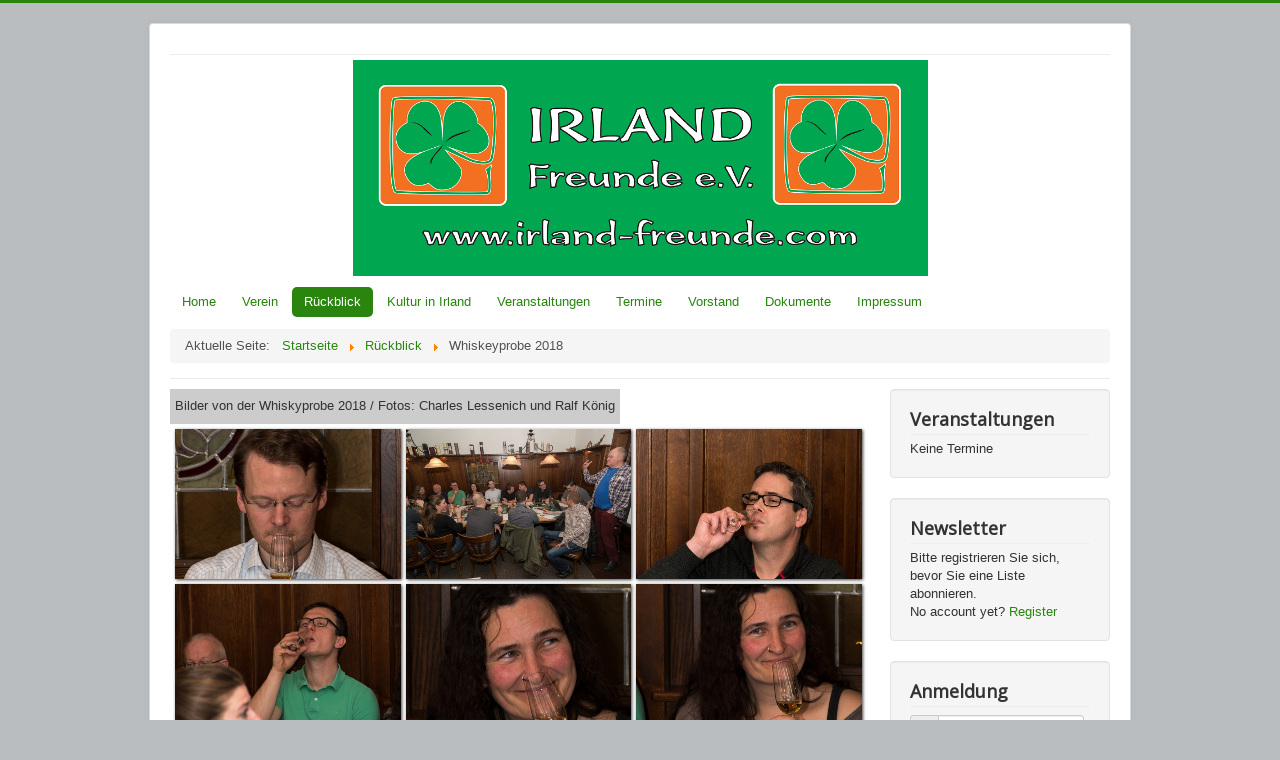

--- FILE ---
content_type: text/html; charset=utf-8
request_url: http://irland-freunde-bam.de/index.php/medien/whiskeyprobe-2018
body_size: 8659
content:
<!DOCTYPE html>
<html lang="de-de" dir="ltr">
<head>
	<meta name="viewport" content="width=device-width, initial-scale=1.0" />
	<meta charset="utf-8" />
	<base href="http://irland-freunde-bam.de/index.php/medien/whiskeyprobe-2018" />
	<meta name="keywords" content="Irlandfreunde, Irland Freunde, Bad Münstereifel, irische Musik, live, Sessions, irische Kultur," />
	<meta name="description" content="irisch Kultur in der Eifel, " />
	<meta name="generator" content="Joomla! - Open Source Content Management" />
	<title>Whiskeyprobe 2018</title>
	<link href="/templates/protostar/favicon.ico" rel="shortcut icon" type="image/vnd.microsoft.icon" />
	<link href="http://irland-freunde-bam.de/components/com_osgallery/assets/css/os-gallery.css" rel="stylesheet" />
	<link href="http://irland-freunde-bam.de/components/com_osgallery/assets/css/font-awesome.min.css" rel="stylesheet" />
	<link href="http://irland-freunde-bam.de/components/com_osgallery/assets/libraries/fancybox/jquery.fancyboxGall.css" rel="stylesheet" />
	<link href="/templates/protostar/css/template.css?fa9a051a6d4e3d815043811b8e781d06" rel="stylesheet" />
	<link href="https://fonts.googleapis.com/css?family=Open+Sans" rel="stylesheet" />
	<link href="/components/com_jevents/views/alternative/assets/css/modstyle.css?v=3.6.9" rel="stylesheet" />
	<link href="/media/com_jevents/css/bootstrap.css" rel="stylesheet" />
	<link href="/media/com_jevents/css/bootstrap-responsive.css" rel="stylesheet" />
	<style>

	h1, h2, h3, h4, h5, h6, .site-title {
		font-family: 'Open Sans', sans-serif;
	}
	body.site {
		border-top: 3px solid #29850d;
		background-color: #b9bdbf;
	}
	a {
		color: #29850d;
	}
	.nav-list > .active > a,
	.nav-list > .active > a:hover,
	.dropdown-menu li > a:hover,
	.dropdown-menu .active > a,
	.dropdown-menu .active > a:hover,
	.nav-pills > .active > a,
	.nav-pills > .active > a:hover,
	.btn-primary {
		background: #29850d;
	}
	</style>
	<script type="application/json" class="joomla-script-options new">{"csrf.token":"46823859946597ef94c48d6f383ff851","system.paths":{"root":"","base":""},"system.keepalive":{"interval":840000,"uri":"\/index.php\/component\/ajax\/?format=json"}}</script>
	<script src="http://irland-freunde-bam.de/components/com_osgallery/assets/libraries/jQuery/jQuerGall-2.2.4.js"></script>
	<script src="http://irland-freunde-bam.de/components/com_osgallery/assets/libraries/fancybox/jquery.fancyboxGall.js"></script>
	<script src="/media/jui/js/jquery.min.js?fa9a051a6d4e3d815043811b8e781d06"></script>
	<script src="/media/jui/js/jquery-noconflict.js?fa9a051a6d4e3d815043811b8e781d06"></script>
	<script src="/media/jui/js/jquery-migrate.min.js?fa9a051a6d4e3d815043811b8e781d06"></script>
	<script src="/media/jui/js/bootstrap.min.js?fa9a051a6d4e3d815043811b8e781d06"></script>
	<script src="/templates/protostar/js/template.js?fa9a051a6d4e3d815043811b8e781d06"></script>
	<!--[if lt IE 9]><script src="/media/jui/js/html5.js?fa9a051a6d4e3d815043811b8e781d06"></script><![endif]-->
	<script src="/media/system/js/core.js?fa9a051a6d4e3d815043811b8e781d06"></script>
	<!--[if lt IE 9]><script src="/media/system/js/polyfill.event.js?fa9a051a6d4e3d815043811b8e781d06"></script><![endif]-->
	<script src="/media/system/js/keepalive.js?fa9a051a6d4e3d815043811b8e781d06"></script>
	<script>
jQuerGall=jQuerGall.noConflict();jQuery(function($){ initTooltips(); $("body").on("subform-row-add", initTooltips); function initTooltips (event, container) { container = container || document;$(container).find(".hasTooltip").tooltip({"html": true,"container": "body"});} });
	</script>

</head>
<body class="site com_osgallery view-defaultTabs no-layout no-task itemid-177">
	<!-- Body -->
	<div class="body" id="top">
		<div class="container">
			<!-- Header -->
			<header class="header" role="banner">
				<div class="header-inner clearfix">
					<a class="brand pull-left" href="/">
						<span class="site-title" title=" "> </span>											</a>
					<div class="header-search pull-right">
						
					</div>
				</div>
			</header>
							<nav class="navigation" role="navigation">
					<div class="navbar pull-left">
						<a class="btn btn-navbar collapsed" data-toggle="collapse" data-target=".nav-collapse">
							<span class="element-invisible">Navigation an/aus</span>
							<span class="icon-bar"></span>
							<span class="icon-bar"></span>
							<span class="icon-bar"></span>
						</a>
					</div>
					<div class="nav-collapse">
						

<div class="custom"  >
	<p style="text-align: left;"><img style="display: block; margin-left: auto; margin-right: auto;" src="/images/banners/k-Banner-Irlandfreunde.png" alt="" width="575" height="215" /></p></div>
<ul class="nav menu nav-pills mod-list">
<li class="item-101 default"><a href="/index.php" >Home</a></li><li class="item-114 parent"><a href="/index.php/der-verein" >Verein</a></li><li class="item-116 active deeper parent"><a href="/index.php/medien" >Rückblick</a><ul class="nav-child unstyled small"><li class="item-344"><a href="/index.php/medien/marie-s-wedding-2024" >Marie's Wedding 2024</a></li><li class="item-343"><a href="/index.php/medien/whisky-probe-2024" >Whisky Probe 2024</a></li><li class="item-342"><a href="/index.php/medien/jahresauftakt-2024-maerchen-mit-antje" >Jahresauftakt 2024 Märchen mit Antje</a></li><li class="item-341"><a href="/index.php/medien/konzert-mit-fragile-matt-oktober-2023" >Konzert mit FRAGILE MATT / Oktober 2023</a></li><li class="item-340"><a href="/index.php/medien/stammtisch-august-2023" >Stammtisch August 2023</a></li><li class="item-339"><a href="/index.php/medien/sommerfest-2023" >Sommerfest 2023</a></li><li class="item-338"><a href="/index.php/medien/konzert-mit-glengar-am-11-maerz-2023" >Konzert mit GLENGAR am 11 März 2023</a></li><li class="item-337"><a href="/index.php/medien/stammtisch-februar-2023" >Stammtisch Februar 2023</a></li><li class="item-336"><a href="/index.php/medien/jahresauftakt-2023" >Jahresauftakt 2023</a></li><li class="item-335"><a href="/index.php/medien/konzert-mit-anduril-am-22-10-2022" >Konzert mit Anduril am 22.10.2022</a></li><li class="item-334"><a href="/index.php/medien/stammtisch-juni-2022" >Stammtisch Juni 2022</a></li><li class="item-333"><a href="/index.php/medien/konzert-the-green-goblins-2022" >Konzert The Green Goblins 2022</a></li><li class="item-332"><a href="/index.php/medien/jahresauftakt-2022" >Jahresauftakt 2022</a></li><li class="item-331"><a href="/index.php/medien/stammtisch-30-oktober-2021" >Stammtisch 30 Oktober 2021</a></li><li class="item-329"><a href="/index.php/medien/konzert-mit-stirling-bridge-am-23-10-2021" >Konzert mit Stirling Bridge am 23.10.2021</a></li><li class="item-324"><a href="/index.php/medien/erinnerung-an-marlies-koenig" >Erinnerung an Marlies König</a></li><li class="item-325"><a href="/index.php/medien/weihnachtsgruss-2020" >Weihnachtsgruss 2020</a></li><li class="item-263"><a href="/index.php/medien/stammtisch-25-juli-2020" >Stammtisch 25 Juli 2020</a></li><li class="item-261"><a href="/index.php/medien/whiskyprobe-2020-und-abschied" >Whiskyprobe 2020 und Abschied</a></li><li class="item-260"><a href="/index.php/medien/jahresauftakt-2020" >Jahresauftakt 2020</a></li><li class="item-258"><a href="/index.php/medien/konzert-mit-anduril-am-26-10-2019" >Konzert mit Anduril am 26.10.2019</a></li><li class="item-257"><a href="/index.php/medien/stammtisch-28-september-2019" >Stammtisch 28. September 2019</a></li><li class="item-256"><a href="/index.php/medien/sommerfest-2019" >Sommerfest 2019</a></li><li class="item-255"><a href="/index.php/medien/neues-projekt-von-andy-dunne" >Neues Projekt von Andy Dunne</a></li><li class="item-254"><a href="/index.php/medien/klemes-wird-buergerkoenig" >Klemens wird Bürgerkönig</a></li><li class="item-253"><a href="/index.php/medien/stammtisch-25-mai-2019" >Stammtisch 25. Mai 2019</a></li><li class="item-252"><a href="/index.php/medien/schiesssportwoche-2019" >Schießsportwoche 2019</a></li><li class="item-251"><a href="/index.php/medien/stammtisch-30-maerz-2019" >Stammtisch 30. März 2019</a></li><li class="item-250"><a href="/index.php/medien/konzert-mit-marries-wedding-am-16-03-2019" >Konzert mit Marries Wedding am 16.03.2019</a></li><li class="item-249"><a href="/index.php/medien/stammtisch-23-februar-2019" >Stammtisch 23. Februar 2019</a></li><li class="item-221"><a href="/index.php/medien/whiskyprobe-2019" >Whiskyprobe 2019</a></li><li class="item-215"><a href="/index.php/medien/jahresauftakt-2019" >Jahresauftakt 2019</a></li><li class="item-177 current active"><a href="/index.php/medien/whiskeyprobe-2018" >Whiskeyprobe 2018</a></li><li class="item-203"><a href="/index.php/medien/konzert-hugh-o-neill-24-11-2018" >Konzert Hugh O'Neill 24.11.2018</a></li><li class="item-202"><a href="/index.php/medien/konzert-the-green-goblins-27-10-2018" >Konzert The Green Goblins 27.10.2018</a></li><li class="item-198"><a href="/index.php/medien/konzert-mit-green-white-orange-2018" >Konzert mit GWO 2018</a></li><li class="item-201"><a href="/index.php/medien/stammtisch-31-05-2018" >Stammtisch 31.05.2018</a></li><li class="item-200"><a href="/index.php/medien/stammtisch-31-04-2018" >Stammtisch 31.04.2018</a></li><li class="item-199"><a href="/index.php/medien/stammtisch-31-03-2018" >Stammtisch 31.03.2018</a></li><li class="item-197"><a href="/index.php/medien/jahreshauptversammlung-2018" >Jahreshauptversammlung 2018</a></li><li class="item-178"><a href="/index.php/medien/whiskeyprobe-26-01-2018" >Whiskeyprobe 26.01.2018</a></li><li class="item-259"><a href="/index.php/medien/rueckblick-bis-2016" target="_blank">Rückblick 2018</a></li><li class="item-196"><a href="/index.php/medien/jahresauftakt-2018" >Jahresauftakt 2018</a></li><li class="item-147 parent"><a href="/index.php/medien/marie" >Konzert Maries Wedding 28.10.2017</a></li><li class="item-148"><a href="/index.php/medien/stammtisch-30-09-17" >Stammtisch 30.09.17</a></li><li class="item-149"><a href="/index.php/medien/sommerfest29-07-2017" >Sommerfest 29.07.2017</a></li><li class="item-151"><a href="/index.php/medien/stammtisch-24-06-2017" >Stammtisch 24.06.2017</a></li><li class="item-152"><a href="/index.php/medien/stammtisch-27-05-2017" >Stammtisch 27.05.2017</a></li><li class="item-153"><a href="/index.php/medien/stammtisch-29-04-2017" >Stammtisch 29.04.2017</a></li><li class="item-154"><a href="/index.php/medien/stammtisch-25-03-2017" >Stammtisch 25.03.2017</a></li><li class="item-155"><a href="/index.php/medien/konzert-glengar-11-03-2017" >Konzert Glengar 11.03.2017</a></li><li class="item-156"><a href="/index.php/medien/whiskeyprobe-27-01-2017" >Whiskeyprobe 27.01.2017</a></li><li class="item-157"><a href="/index.php/medien/jahresauftakt-07-01-2017" >Jahresauftakt 07.01.2017</a></li><li class="item-206"><a href="/index.php/medien/bilder-aus-2016" >Bilder aus 2016</a></li><li class="item-207"><a href="/index.php/medien/bilder-aus-2015" >Bilder aus 2015</a></li><li class="item-208"><a href="/index.php/medien/bilder-aus-2014" >Bilder aus 2014</a></li><li class="item-209"><a href="/index.php/medien/bilder-aus-2013" >Bilder aus 2013</a></li><li class="item-210"><a href="/index.php/medien/bilder-aus-2012" >Bilder aus 2012</a></li><li class="item-211"><a href="/index.php/medien/bilder-aus-2011" >Bilder aus 2011</a></li><li class="item-212"><a href="/index.php/medien/bilder-aus-2010" >Bilder aus 2010</a></li><li class="item-213"><a href="/index.php/medien/bilder-bis-2009" >Bilder bis 2009</a></li></ul></li><li class="item-262"><a href="/index.php/kultur-in-irland" >Kultur in Irland</a></li><li class="item-179"><a href="/index.php/veranstaltungen" >Veranstaltungen</a></li><li class="item-115"><a href="/index.php/termine" >Termine</a></li><li class="item-219"><a href="/index.php/vorstand" >Vorstand</a></li><li class="item-195"><a href="/index.php/dokumente" >Dokumente</a></li><li class="item-112 parent"><a href="/index.php/impressum" >Impressum</a></li></ul>
<div aria-label="Breadcrumbs" role="navigation">
	<ul itemscope itemtype="https://schema.org/BreadcrumbList" class="breadcrumb">
					<li>
				Aktuelle Seite: &#160;
			</li>
		
						<li itemprop="itemListElement" itemscope itemtype="https://schema.org/ListItem">
											<a itemprop="item" href="/index.php" class="pathway"><span itemprop="name">Startseite</span></a>
					
											<span class="divider">
							<img src="/media/system/images/arrow.png" alt="" />						</span>
										<meta itemprop="position" content="1">
				</li>
							<li itemprop="itemListElement" itemscope itemtype="https://schema.org/ListItem">
											<a itemprop="item" href="/index.php/medien" class="pathway"><span itemprop="name">Rückblick</span></a>
					
											<span class="divider">
							<img src="/media/system/images/arrow.png" alt="" />						</span>
										<meta itemprop="position" content="2">
				</li>
							<li itemprop="itemListElement" itemscope itemtype="https://schema.org/ListItem" class="active">
					<span itemprop="name">
						Whiskeyprobe 2018					</span>
					<meta itemprop="position" content="3">
				</li>
				</ul>
</div>

					</div>
				</nav>
						
			<div class="row-fluid">
								<main id="content" role="main" class="span9">
					<!-- Begin Content -->
					
					<div id="system-message-container">
	</div>

					    <div class="os-gallery-tabs-main-13">
        <ul class="osgalery-cat-tabs">
                            <li >
                    <a href="#cat-13">Bilder von der Whiskyprobe 2018 / Fotos: Charles Lessenich und Ralf König</a>
                </li>
                    </ul>

        <div class="os-cat-tab-images">
                            <!-- Simple category mode-->
                <div id="cat-13" data-cat-id="13" style="padding:2.5px;display:none!important;" >
                                                <div class="img-block dimas-effect" style="margin:2.5px;" >

                                <a class="fancybox-13"
                                    rel="group"
                                    target=""
                                    href="http://irland-freunde-bam.de/images/com_osgallery/gal-13/original/k-cha-3408D7A23569-2881-46BF-B84C-B172F768F788.jpg"
                                    data-fancybox-title="k-cha-3408D7A23569-2881-46BF-B84C-B172F768F788.jpg">
                                    <div class="os-gallery-caption">
                                        <p class='os-gallery-img-category'>Bilder von der Whiskyprobe 2018 / Fotos: Charles Lessenich und Ralf König</p>                                    </div>
                                    <img src="http://irland-freunde-bam.de/images/com_osgallery/gal-13/thumbnail/k-cha-3408D7A23569-2881-46BF-B84C-B172F768F788.jpg" alt="k-cha-3408D7A23569-2881-46BF-B84C-B172F768F788.jpg">
                                    <span class='andrea-zoom-in'></span>
                                </a>
                            </div>

                                                    <div class="img-block dimas-effect" style="margin:2.5px;" >

                                <a class="fancybox-13"
                                    rel="group"
                                    target=""
                                    href="http://irland-freunde-bam.de/images/com_osgallery/gal-13/original/k-cha-34066BAA9775-30C9-A06E-8C89-828784B78967.jpg"
                                    data-fancybox-title="k-cha-34066BAA9775-30C9-A06E-8C89-828784B78967.jpg">
                                    <div class="os-gallery-caption">
                                        <p class='os-gallery-img-category'>Bilder von der Whiskyprobe 2018 / Fotos: Charles Lessenich und Ralf König</p>                                    </div>
                                    <img src="http://irland-freunde-bam.de/images/com_osgallery/gal-13/thumbnail/k-cha-34066BAA9775-30C9-A06E-8C89-828784B78967.jpg" alt="k-cha-34066BAA9775-30C9-A06E-8C89-828784B78967.jpg">
                                    <span class='andrea-zoom-in'></span>
                                </a>
                            </div>

                                                    <div class="img-block dimas-effect" style="margin:2.5px;" >

                                <a class="fancybox-13"
                                    rel="group"
                                    target=""
                                    href="http://irland-freunde-bam.de/images/com_osgallery/gal-13/original/k-cha-34098E86DCC5-697D-F737-19D3-B4F37A9D5294.jpg"
                                    data-fancybox-title="k-cha-34098E86DCC5-697D-F737-19D3-B4F37A9D5294.jpg">
                                    <div class="os-gallery-caption">
                                        <p class='os-gallery-img-category'>Bilder von der Whiskyprobe 2018 / Fotos: Charles Lessenich und Ralf König</p>                                    </div>
                                    <img src="http://irland-freunde-bam.de/images/com_osgallery/gal-13/thumbnail/k-cha-34098E86DCC5-697D-F737-19D3-B4F37A9D5294.jpg" alt="k-cha-34098E86DCC5-697D-F737-19D3-B4F37A9D5294.jpg">
                                    <span class='andrea-zoom-in'></span>
                                </a>
                            </div>

                                                    <div class="img-block dimas-effect" style="margin:2.5px;" >

                                <a class="fancybox-13"
                                    rel="group"
                                    target=""
                                    href="http://irland-freunde-bam.de/images/com_osgallery/gal-13/original/k-cha-340792D45E86-67DE-364C-C0DB-77A118645E25.jpg"
                                    data-fancybox-title="k-cha-340792D45E86-67DE-364C-C0DB-77A118645E25.jpg">
                                    <div class="os-gallery-caption">
                                        <p class='os-gallery-img-category'>Bilder von der Whiskyprobe 2018 / Fotos: Charles Lessenich und Ralf König</p>                                    </div>
                                    <img src="http://irland-freunde-bam.de/images/com_osgallery/gal-13/thumbnail/k-cha-340792D45E86-67DE-364C-C0DB-77A118645E25.jpg" alt="k-cha-340792D45E86-67DE-364C-C0DB-77A118645E25.jpg">
                                    <span class='andrea-zoom-in'></span>
                                </a>
                            </div>

                                                    <div class="img-block dimas-effect" style="margin:2.5px;" >

                                <a class="fancybox-13"
                                    rel="group"
                                    target=""
                                    href="http://irland-freunde-bam.de/images/com_osgallery/gal-13/original/k-cha-34104C3E76E2-793E-B3A3-8AE3-3340A49460BB.jpg"
                                    data-fancybox-title="k-cha-34104C3E76E2-793E-B3A3-8AE3-3340A49460BB.jpg">
                                    <div class="os-gallery-caption">
                                        <p class='os-gallery-img-category'>Bilder von der Whiskyprobe 2018 / Fotos: Charles Lessenich und Ralf König</p>                                    </div>
                                    <img src="http://irland-freunde-bam.de/images/com_osgallery/gal-13/thumbnail/k-cha-34104C3E76E2-793E-B3A3-8AE3-3340A49460BB.jpg" alt="k-cha-34104C3E76E2-793E-B3A3-8AE3-3340A49460BB.jpg">
                                    <span class='andrea-zoom-in'></span>
                                </a>
                            </div>

                                                    <div class="img-block dimas-effect" style="margin:2.5px;" >

                                <a class="fancybox-13"
                                    rel="group"
                                    target=""
                                    href="http://irland-freunde-bam.de/images/com_osgallery/gal-13/original/k-cha-3411596AC968-3D06-8A82-E642-0A6DD1D4EF86.jpg"
                                    data-fancybox-title="k-cha-3411596AC968-3D06-8A82-E642-0A6DD1D4EF86.jpg">
                                    <div class="os-gallery-caption">
                                        <p class='os-gallery-img-category'>Bilder von der Whiskyprobe 2018 / Fotos: Charles Lessenich und Ralf König</p>                                    </div>
                                    <img src="http://irland-freunde-bam.de/images/com_osgallery/gal-13/thumbnail/k-cha-3411596AC968-3D06-8A82-E642-0A6DD1D4EF86.jpg" alt="k-cha-3411596AC968-3D06-8A82-E642-0A6DD1D4EF86.jpg">
                                    <span class='andrea-zoom-in'></span>
                                </a>
                            </div>

                                                    <div class="img-block dimas-effect" style="margin:2.5px;" >

                                <a class="fancybox-13"
                                    rel="group"
                                    target=""
                                    href="http://irland-freunde-bam.de/images/com_osgallery/gal-13/original/k-cha-3412185B46EA-D39D-41F9-2067-5866696277A9.jpg"
                                    data-fancybox-title="k-cha-3412185B46EA-D39D-41F9-2067-5866696277A9.jpg">
                                    <div class="os-gallery-caption">
                                        <p class='os-gallery-img-category'>Bilder von der Whiskyprobe 2018 / Fotos: Charles Lessenich und Ralf König</p>                                    </div>
                                    <img src="http://irland-freunde-bam.de/images/com_osgallery/gal-13/thumbnail/k-cha-3412185B46EA-D39D-41F9-2067-5866696277A9.jpg" alt="k-cha-3412185B46EA-D39D-41F9-2067-5866696277A9.jpg">
                                    <span class='andrea-zoom-in'></span>
                                </a>
                            </div>

                                                    <div class="img-block dimas-effect" style="margin:2.5px;" >

                                <a class="fancybox-13"
                                    rel="group"
                                    target=""
                                    href="http://irland-freunde-bam.de/images/com_osgallery/gal-13/original/k-cha-34135521747B-E91E-3ACE-0BDF-354F095AE48C.jpg"
                                    data-fancybox-title="k-cha-34135521747B-E91E-3ACE-0BDF-354F095AE48C.jpg">
                                    <div class="os-gallery-caption">
                                        <p class='os-gallery-img-category'>Bilder von der Whiskyprobe 2018 / Fotos: Charles Lessenich und Ralf König</p>                                    </div>
                                    <img src="http://irland-freunde-bam.de/images/com_osgallery/gal-13/thumbnail/k-cha-34135521747B-E91E-3ACE-0BDF-354F095AE48C.jpg" alt="k-cha-34135521747B-E91E-3ACE-0BDF-354F095AE48C.jpg">
                                    <span class='andrea-zoom-in'></span>
                                </a>
                            </div>

                                                    <div class="img-block dimas-effect" style="margin:2.5px;" >

                                <a class="fancybox-13"
                                    rel="group"
                                    target=""
                                    href="http://irland-freunde-bam.de/images/com_osgallery/gal-13/original/k-cha-34140240CAFE-14AE-6AEF-7909-977CED0F5DB5.jpg"
                                    data-fancybox-title="k-cha-34140240CAFE-14AE-6AEF-7909-977CED0F5DB5.jpg">
                                    <div class="os-gallery-caption">
                                        <p class='os-gallery-img-category'>Bilder von der Whiskyprobe 2018 / Fotos: Charles Lessenich und Ralf König</p>                                    </div>
                                    <img src="http://irland-freunde-bam.de/images/com_osgallery/gal-13/thumbnail/k-cha-34140240CAFE-14AE-6AEF-7909-977CED0F5DB5.jpg" alt="k-cha-34140240CAFE-14AE-6AEF-7909-977CED0F5DB5.jpg">
                                    <span class='andrea-zoom-in'></span>
                                </a>
                            </div>

                                                    <div class="img-block dimas-effect" style="margin:2.5px;" >

                                <a class="fancybox-13"
                                    rel="group"
                                    target=""
                                    href="http://irland-freunde-bam.de/images/com_osgallery/gal-13/original/k-cha-34158BC49809-A99F-BDBE-6C10-1453F33652CF.jpg"
                                    data-fancybox-title="k-cha-34158BC49809-A99F-BDBE-6C10-1453F33652CF.jpg">
                                    <div class="os-gallery-caption">
                                        <p class='os-gallery-img-category'>Bilder von der Whiskyprobe 2018 / Fotos: Charles Lessenich und Ralf König</p>                                    </div>
                                    <img src="http://irland-freunde-bam.de/images/com_osgallery/gal-13/thumbnail/k-cha-34158BC49809-A99F-BDBE-6C10-1453F33652CF.jpg" alt="k-cha-34158BC49809-A99F-BDBE-6C10-1453F33652CF.jpg">
                                    <span class='andrea-zoom-in'></span>
                                </a>
                            </div>

                                                    <div class="img-block dimas-effect" style="margin:2.5px;" >

                                <a class="fancybox-13"
                                    rel="group"
                                    target=""
                                    href="http://irland-freunde-bam.de/images/com_osgallery/gal-13/original/k-cha-34160683D581-FFA4-06BB-D63E-F47A15B06A6D.jpg"
                                    data-fancybox-title="k-cha-34160683D581-FFA4-06BB-D63E-F47A15B06A6D.jpg">
                                    <div class="os-gallery-caption">
                                        <p class='os-gallery-img-category'>Bilder von der Whiskyprobe 2018 / Fotos: Charles Lessenich und Ralf König</p>                                    </div>
                                    <img src="http://irland-freunde-bam.de/images/com_osgallery/gal-13/thumbnail/k-cha-34160683D581-FFA4-06BB-D63E-F47A15B06A6D.jpg" alt="k-cha-34160683D581-FFA4-06BB-D63E-F47A15B06A6D.jpg">
                                    <span class='andrea-zoom-in'></span>
                                </a>
                            </div>

                                                    <div class="img-block dimas-effect" style="margin:2.5px;" >

                                <a class="fancybox-13"
                                    rel="group"
                                    target=""
                                    href="http://irland-freunde-bam.de/images/com_osgallery/gal-13/original/k-cha-3418931A2A42-5F0F-CD45-B8B8-DE68A47381B9.jpg"
                                    data-fancybox-title="k-cha-3418931A2A42-5F0F-CD45-B8B8-DE68A47381B9.jpg">
                                    <div class="os-gallery-caption">
                                        <p class='os-gallery-img-category'>Bilder von der Whiskyprobe 2018 / Fotos: Charles Lessenich und Ralf König</p>                                    </div>
                                    <img src="http://irland-freunde-bam.de/images/com_osgallery/gal-13/thumbnail/k-cha-3418931A2A42-5F0F-CD45-B8B8-DE68A47381B9.jpg" alt="k-cha-3418931A2A42-5F0F-CD45-B8B8-DE68A47381B9.jpg">
                                    <span class='andrea-zoom-in'></span>
                                </a>
                            </div>

                                                    <div class="img-block dimas-effect" style="margin:2.5px;" >

                                <a class="fancybox-13"
                                    rel="group"
                                    target=""
                                    href="http://irland-freunde-bam.de/images/com_osgallery/gal-13/original/k-cha-34209068408C-51EE-813D-3823-6049E162E0FE.jpg"
                                    data-fancybox-title="k-cha-34209068408C-51EE-813D-3823-6049E162E0FE.jpg">
                                    <div class="os-gallery-caption">
                                        <p class='os-gallery-img-category'>Bilder von der Whiskyprobe 2018 / Fotos: Charles Lessenich und Ralf König</p>                                    </div>
                                    <img src="http://irland-freunde-bam.de/images/com_osgallery/gal-13/thumbnail/k-cha-34209068408C-51EE-813D-3823-6049E162E0FE.jpg" alt="k-cha-34209068408C-51EE-813D-3823-6049E162E0FE.jpg">
                                    <span class='andrea-zoom-in'></span>
                                </a>
                            </div>

                                                    <div class="img-block dimas-effect" style="margin:2.5px;" >

                                <a class="fancybox-13"
                                    rel="group"
                                    target=""
                                    href="http://irland-freunde-bam.de/images/com_osgallery/gal-13/original/k-cha-34215C9FE9A9-1A80-9350-3A58-5721B31ABB7A.jpg"
                                    data-fancybox-title="k-cha-34215C9FE9A9-1A80-9350-3A58-5721B31ABB7A.jpg">
                                    <div class="os-gallery-caption">
                                        <p class='os-gallery-img-category'>Bilder von der Whiskyprobe 2018 / Fotos: Charles Lessenich und Ralf König</p>                                    </div>
                                    <img src="http://irland-freunde-bam.de/images/com_osgallery/gal-13/thumbnail/k-cha-34215C9FE9A9-1A80-9350-3A58-5721B31ABB7A.jpg" alt="k-cha-34215C9FE9A9-1A80-9350-3A58-5721B31ABB7A.jpg">
                                    <span class='andrea-zoom-in'></span>
                                </a>
                            </div>

                                                    <div class="img-block dimas-effect" style="margin:2.5px;" >

                                <a class="fancybox-13"
                                    rel="group"
                                    target=""
                                    href="http://irland-freunde-bam.de/images/com_osgallery/gal-13/original/k-cha-342230E81447-5DC9-5BF4-60F3-053F8FE1F2D9.jpg"
                                    data-fancybox-title="k-cha-342230E81447-5DC9-5BF4-60F3-053F8FE1F2D9.jpg">
                                    <div class="os-gallery-caption">
                                        <p class='os-gallery-img-category'>Bilder von der Whiskyprobe 2018 / Fotos: Charles Lessenich und Ralf König</p>                                    </div>
                                    <img src="http://irland-freunde-bam.de/images/com_osgallery/gal-13/thumbnail/k-cha-342230E81447-5DC9-5BF4-60F3-053F8FE1F2D9.jpg" alt="k-cha-342230E81447-5DC9-5BF4-60F3-053F8FE1F2D9.jpg">
                                    <span class='andrea-zoom-in'></span>
                                </a>
                            </div>

                                                    <div class="img-block dimas-effect" style="margin:2.5px;" >

                                <a class="fancybox-13"
                                    rel="group"
                                    target=""
                                    href="http://irland-freunde-bam.de/images/com_osgallery/gal-13/original/k-dsc027441602DC7A-7580-FF5B-275E-93EDEE419576.jpg"
                                    data-fancybox-title="k-dsc027441602DC7A-7580-FF5B-275E-93EDEE419576.jpg">
                                    <div class="os-gallery-caption">
                                        <p class='os-gallery-img-category'>Bilder von der Whiskyprobe 2018 / Fotos: Charles Lessenich und Ralf König</p>                                    </div>
                                    <img src="http://irland-freunde-bam.de/images/com_osgallery/gal-13/thumbnail/k-dsc027441602DC7A-7580-FF5B-275E-93EDEE419576.jpg" alt="k-dsc027441602DC7A-7580-FF5B-275E-93EDEE419576.jpg">
                                    <span class='andrea-zoom-in'></span>
                                </a>
                            </div>

                                                    <div class="img-block dimas-effect" style="margin:2.5px;" >

                                <a class="fancybox-13"
                                    rel="group"
                                    target=""
                                    href="http://irland-freunde-bam.de/images/com_osgallery/gal-13/original/k-dsc027458D716221-AD9D-4E2D-D78F-DC42560ECCBB.jpg"
                                    data-fancybox-title="k-dsc027458D716221-AD9D-4E2D-D78F-DC42560ECCBB.jpg">
                                    <div class="os-gallery-caption">
                                        <p class='os-gallery-img-category'>Bilder von der Whiskyprobe 2018 / Fotos: Charles Lessenich und Ralf König</p>                                    </div>
                                    <img src="http://irland-freunde-bam.de/images/com_osgallery/gal-13/thumbnail/k-dsc027458D716221-AD9D-4E2D-D78F-DC42560ECCBB.jpg" alt="k-dsc027458D716221-AD9D-4E2D-D78F-DC42560ECCBB.jpg">
                                    <span class='andrea-zoom-in'></span>
                                </a>
                            </div>

                                                    <div class="img-block dimas-effect" style="margin:2.5px;" >

                                <a class="fancybox-13"
                                    rel="group"
                                    target=""
                                    href="http://irland-freunde-bam.de/images/com_osgallery/gal-13/original/k-dsc027477BF9A569-8E8B-C90A-0783-9F33F0280C27.jpg"
                                    data-fancybox-title="k-dsc027477BF9A569-8E8B-C90A-0783-9F33F0280C27.jpg">
                                    <div class="os-gallery-caption">
                                        <p class='os-gallery-img-category'>Bilder von der Whiskyprobe 2018 / Fotos: Charles Lessenich und Ralf König</p>                                    </div>
                                    <img src="http://irland-freunde-bam.de/images/com_osgallery/gal-13/thumbnail/k-dsc027477BF9A569-8E8B-C90A-0783-9F33F0280C27.jpg" alt="k-dsc027477BF9A569-8E8B-C90A-0783-9F33F0280C27.jpg">
                                    <span class='andrea-zoom-in'></span>
                                </a>
                            </div>

                                                    <div class="img-block dimas-effect" style="margin:2.5px;" >

                                <a class="fancybox-13"
                                    rel="group"
                                    target=""
                                    href="http://irland-freunde-bam.de/images/com_osgallery/gal-13/original/k-dsc027491C9BC75C-E358-3A98-20C7-E455474105BE.jpg"
                                    data-fancybox-title="k-dsc027491C9BC75C-E358-3A98-20C7-E455474105BE.jpg">
                                    <div class="os-gallery-caption">
                                        <p class='os-gallery-img-category'>Bilder von der Whiskyprobe 2018 / Fotos: Charles Lessenich und Ralf König</p>                                    </div>
                                    <img src="http://irland-freunde-bam.de/images/com_osgallery/gal-13/thumbnail/k-dsc027491C9BC75C-E358-3A98-20C7-E455474105BE.jpg" alt="k-dsc027491C9BC75C-E358-3A98-20C7-E455474105BE.jpg">
                                    <span class='andrea-zoom-in'></span>
                                </a>
                            </div>

                                                    <div class="img-block dimas-effect" style="margin:2.5px;" >

                                <a class="fancybox-13"
                                    rel="group"
                                    target=""
                                    href="http://irland-freunde-bam.de/images/com_osgallery/gal-13/original/k-dsc027508F26070A-E5A0-A41D-3667-7231A918A8EB.jpg"
                                    data-fancybox-title="k-dsc027508F26070A-E5A0-A41D-3667-7231A918A8EB.jpg">
                                    <div class="os-gallery-caption">
                                        <p class='os-gallery-img-category'>Bilder von der Whiskyprobe 2018 / Fotos: Charles Lessenich und Ralf König</p>                                    </div>
                                    <img src="http://irland-freunde-bam.de/images/com_osgallery/gal-13/thumbnail/k-dsc027508F26070A-E5A0-A41D-3667-7231A918A8EB.jpg" alt="k-dsc027508F26070A-E5A0-A41D-3667-7231A918A8EB.jpg">
                                    <span class='andrea-zoom-in'></span>
                                </a>
                            </div>

                                                    <div class="img-block dimas-effect" style="margin:2.5px;" >

                                <a class="fancybox-13"
                                    rel="group"
                                    target=""
                                    href="http://irland-freunde-bam.de/images/com_osgallery/gal-13/original/k-dsc02748B0B526B2-C92D-E6B4-5BC8-A9EC847F61B2.jpg"
                                    data-fancybox-title="k-dsc02748B0B526B2-C92D-E6B4-5BC8-A9EC847F61B2.jpg">
                                    <div class="os-gallery-caption">
                                        <p class='os-gallery-img-category'>Bilder von der Whiskyprobe 2018 / Fotos: Charles Lessenich und Ralf König</p>                                    </div>
                                    <img src="http://irland-freunde-bam.de/images/com_osgallery/gal-13/thumbnail/k-dsc02748B0B526B2-C92D-E6B4-5BC8-A9EC847F61B2.jpg" alt="k-dsc02748B0B526B2-C92D-E6B4-5BC8-A9EC847F61B2.jpg">
                                    <span class='andrea-zoom-in'></span>
                                </a>
                            </div>

                                                    <div class="img-block dimas-effect" style="margin:2.5px;" >

                                <a class="fancybox-13"
                                    rel="group"
                                    target=""
                                    href="http://irland-freunde-bam.de/images/com_osgallery/gal-13/original/k-dsc0275709A4A61F-340A-33F6-6E1C-B8AD3EA99191.jpg"
                                    data-fancybox-title="k-dsc0275709A4A61F-340A-33F6-6E1C-B8AD3EA99191.jpg">
                                    <div class="os-gallery-caption">
                                        <p class='os-gallery-img-category'>Bilder von der Whiskyprobe 2018 / Fotos: Charles Lessenich und Ralf König</p>                                    </div>
                                    <img src="http://irland-freunde-bam.de/images/com_osgallery/gal-13/thumbnail/k-dsc0275709A4A61F-340A-33F6-6E1C-B8AD3EA99191.jpg" alt="k-dsc0275709A4A61F-340A-33F6-6E1C-B8AD3EA99191.jpg">
                                    <span class='andrea-zoom-in'></span>
                                </a>
                            </div>

                                                    <div class="img-block dimas-effect" style="margin:2.5px;" >

                                <a class="fancybox-13"
                                    rel="group"
                                    target=""
                                    href="http://irland-freunde-bam.de/images/com_osgallery/gal-13/original/k-dsc02760AC4E6CA9-C532-8442-F1AE-C8995997F02E.jpg"
                                    data-fancybox-title="k-dsc02760AC4E6CA9-C532-8442-F1AE-C8995997F02E.jpg">
                                    <div class="os-gallery-caption">
                                        <p class='os-gallery-img-category'>Bilder von der Whiskyprobe 2018 / Fotos: Charles Lessenich und Ralf König</p>                                    </div>
                                    <img src="http://irland-freunde-bam.de/images/com_osgallery/gal-13/thumbnail/k-dsc02760AC4E6CA9-C532-8442-F1AE-C8995997F02E.jpg" alt="k-dsc02760AC4E6CA9-C532-8442-F1AE-C8995997F02E.jpg">
                                    <span class='andrea-zoom-in'></span>
                                </a>
                            </div>

                                                    <div class="img-block dimas-effect" style="margin:2.5px;" >

                                <a class="fancybox-13"
                                    rel="group"
                                    target=""
                                    href="http://irland-freunde-bam.de/images/com_osgallery/gal-13/original/k-dsc0275189F992D1-7F2C-35CE-E56B-DBEF4978363E.jpg"
                                    data-fancybox-title="k-dsc0275189F992D1-7F2C-35CE-E56B-DBEF4978363E.jpg">
                                    <div class="os-gallery-caption">
                                        <p class='os-gallery-img-category'>Bilder von der Whiskyprobe 2018 / Fotos: Charles Lessenich und Ralf König</p>                                    </div>
                                    <img src="http://irland-freunde-bam.de/images/com_osgallery/gal-13/thumbnail/k-dsc0275189F992D1-7F2C-35CE-E56B-DBEF4978363E.jpg" alt="k-dsc0275189F992D1-7F2C-35CE-E56B-DBEF4978363E.jpg">
                                    <span class='andrea-zoom-in'></span>
                                </a>
                            </div>

                                                    <div class="img-block dimas-effect" style="margin:2.5px;" >

                                <a class="fancybox-13"
                                    rel="group"
                                    target=""
                                    href="http://irland-freunde-bam.de/images/com_osgallery/gal-13/original/k-cha-33970E865B22-F3E4-3B41-9236-D70CA3A2435A.jpg"
                                    data-fancybox-title="k-cha-33970E865B22-F3E4-3B41-9236-D70CA3A2435A.jpg">
                                    <div class="os-gallery-caption">
                                        <p class='os-gallery-img-category'>Bilder von der Whiskyprobe 2018 / Fotos: Charles Lessenich und Ralf König</p>                                    </div>
                                    <img src="http://irland-freunde-bam.de/images/com_osgallery/gal-13/thumbnail/k-cha-33970E865B22-F3E4-3B41-9236-D70CA3A2435A.jpg" alt="k-cha-33970E865B22-F3E4-3B41-9236-D70CA3A2435A.jpg">
                                    <span class='andrea-zoom-in'></span>
                                </a>
                            </div>

                                                    <div class="img-block dimas-effect" style="margin:2.5px;" >

                                <a class="fancybox-13"
                                    rel="group"
                                    target=""
                                    href="http://irland-freunde-bam.de/images/com_osgallery/gal-13/original/k-cha-34024B3CC5B2-F017-B142-2482-0564FED5B694.jpg"
                                    data-fancybox-title="k-cha-34024B3CC5B2-F017-B142-2482-0564FED5B694.jpg">
                                    <div class="os-gallery-caption">
                                        <p class='os-gallery-img-category'>Bilder von der Whiskyprobe 2018 / Fotos: Charles Lessenich und Ralf König</p>                                    </div>
                                    <img src="http://irland-freunde-bam.de/images/com_osgallery/gal-13/thumbnail/k-cha-34024B3CC5B2-F017-B142-2482-0564FED5B694.jpg" alt="k-cha-34024B3CC5B2-F017-B142-2482-0564FED5B694.jpg">
                                    <span class='andrea-zoom-in'></span>
                                </a>
                            </div>

                                                    <div class="img-block dimas-effect" style="margin:2.5px;" >

                                <a class="fancybox-13"
                                    rel="group"
                                    target=""
                                    href="http://irland-freunde-bam.de/images/com_osgallery/gal-13/original/k-cha-3403F24567D1-BF1B-0D43-F43B-CAA30E811285.jpg"
                                    data-fancybox-title="k-cha-3403F24567D1-BF1B-0D43-F43B-CAA30E811285.jpg">
                                    <div class="os-gallery-caption">
                                        <p class='os-gallery-img-category'>Bilder von der Whiskyprobe 2018 / Fotos: Charles Lessenich und Ralf König</p>                                    </div>
                                    <img src="http://irland-freunde-bam.de/images/com_osgallery/gal-13/thumbnail/k-cha-3403F24567D1-BF1B-0D43-F43B-CAA30E811285.jpg" alt="k-cha-3403F24567D1-BF1B-0D43-F43B-CAA30E811285.jpg">
                                    <span class='andrea-zoom-in'></span>
                                </a>
                            </div>

                                                    <div class="img-block dimas-effect" style="margin:2.5px;" >

                                <a class="fancybox-13"
                                    rel="group"
                                    target=""
                                    href="http://irland-freunde-bam.de/images/com_osgallery/gal-13/original/k-dsc02755151014A8-B349-BFF8-29BF-58D7C9FFD0D4.jpg"
                                    data-fancybox-title="k-dsc02755151014A8-B349-BFF8-29BF-58D7C9FFD0D4.jpg">
                                    <div class="os-gallery-caption">
                                        <p class='os-gallery-img-category'>Bilder von der Whiskyprobe 2018 / Fotos: Charles Lessenich und Ralf König</p>                                    </div>
                                    <img src="http://irland-freunde-bam.de/images/com_osgallery/gal-13/thumbnail/k-dsc02755151014A8-B349-BFF8-29BF-58D7C9FFD0D4.jpg" alt="k-dsc02755151014A8-B349-BFF8-29BF-58D7C9FFD0D4.jpg">
                                    <span class='andrea-zoom-in'></span>
                                </a>
                            </div>

                                                    <div class="img-block dimas-effect" style="margin:2.5px;" >

                                <a class="fancybox-13"
                                    rel="group"
                                    target=""
                                    href="http://irland-freunde-bam.de/images/com_osgallery/gal-13/original/k-cha-34046A268B75-2686-244C-8DCA-57C572AFF8D9.jpg"
                                    data-fancybox-title="k-cha-34046A268B75-2686-244C-8DCA-57C572AFF8D9.jpg">
                                    <div class="os-gallery-caption">
                                        <p class='os-gallery-img-category'>Bilder von der Whiskyprobe 2018 / Fotos: Charles Lessenich und Ralf König</p>                                    </div>
                                    <img src="http://irland-freunde-bam.de/images/com_osgallery/gal-13/thumbnail/k-cha-34046A268B75-2686-244C-8DCA-57C572AFF8D9.jpg" alt="k-cha-34046A268B75-2686-244C-8DCA-57C572AFF8D9.jpg">
                                    <span class='andrea-zoom-in'></span>
                                </a>
                            </div>

                                                    <div class="img-block dimas-effect" style="margin:2.5px;" >

                                <a class="fancybox-13"
                                    rel="group"
                                    target=""
                                    href="http://irland-freunde-bam.de/images/com_osgallery/gal-13/original/k-cha-3399C635598E-A1D8-8446-9707-9518AEFB04FE.jpg"
                                    data-fancybox-title="k-cha-3399C635598E-A1D8-8446-9707-9518AEFB04FE.jpg">
                                    <div class="os-gallery-caption">
                                        <p class='os-gallery-img-category'>Bilder von der Whiskyprobe 2018 / Fotos: Charles Lessenich und Ralf König</p>                                    </div>
                                    <img src="http://irland-freunde-bam.de/images/com_osgallery/gal-13/thumbnail/k-cha-3399C635598E-A1D8-8446-9707-9518AEFB04FE.jpg" alt="k-cha-3399C635598E-A1D8-8446-9707-9518AEFB04FE.jpg">
                                    <span class='andrea-zoom-in'></span>
                                </a>
                            </div>

                                                    <div class="img-block dimas-effect" style="margin:2.5px;" >

                                <a class="fancybox-13"
                                    rel="group"
                                    target=""
                                    href="http://irland-freunde-bam.de/images/com_osgallery/gal-13/original/k-cha-34055143A7A5-3B9B-CDB0-0D61-2953A2F420C6.jpg"
                                    data-fancybox-title="k-cha-34055143A7A5-3B9B-CDB0-0D61-2953A2F420C6.jpg">
                                    <div class="os-gallery-caption">
                                        <p class='os-gallery-img-category'>Bilder von der Whiskyprobe 2018 / Fotos: Charles Lessenich und Ralf König</p>                                    </div>
                                    <img src="http://irland-freunde-bam.de/images/com_osgallery/gal-13/thumbnail/k-cha-34055143A7A5-3B9B-CDB0-0D61-2953A2F420C6.jpg" alt="k-cha-34055143A7A5-3B9B-CDB0-0D61-2953A2F420C6.jpg">
                                    <span class='andrea-zoom-in'></span>
                                </a>
                            </div>

                                        </div>
                <!-- END simple mod-->
                    </div>
        <script>
            (function () {
                var osGallery13 = function (container, params) {
                    if (!(this instanceof osGallery13)) return new osGallery13(container, params);

                    var defaults = {
                        minImgEnable : 1,
                        spaceBetween: 2.5,
                        minImgSize: 200,
                        numColumns: 3,
                        fancSettings:{
                            wrapCSS: 'os-fancybox-window',
                            openEffect: '',
                            openSpeed: 500,
                            closeEffect: '',
                            closeSpeed: 500,
                            prevEffect: '',
                            nextEffect: '',
                            nextSpeed: 800,
                            prevSpeed: 800,
                            loop: 0,
                            closeBtn: 1,
                            arrows: 1,
                            arrowsPosition: 1,
                            nextClick: 0,
                            mouseWheel: 0,
                            autoPlay: 0,
                            playSpeed: 3000
                        }
                    };

                    for (var param in defaults) {
                      if (!params[param]){
                        params[param] = defaults[param];
                      }
                    }
                    // gallery settings
                    var osg = this;
                    // Params
                    osg.params = params || defaults;

                    osg.getImgBlockWidth = function (numColumns){
                        if(typeof(numColumns) == 'undefined')numColumns = osg.params.numColumns;
                        spaceBetween = osg.params.spaceBetween*2;
                        mainBlockW = jQuerGall(container).width();
                        imgBlockW = ((((mainBlockW-(spaceBetween*numColumns))/numColumns)-1)*100)/mainBlockW;
                        if(osg.params.minImgEnable){
                            if(((imgBlockW*mainBlockW)/100) < osg.params.minImgSize){
                                numColumns--;
                                osg.getImgBlockWidth(numColumns);
                            }
                        }

                        var sizeAwesome = ((imgBlockW*mainBlockW)/100)/11+"px";
                        jQuerGall(container +" .andrea-effect .andrea-zoom-in").css({'width': sizeAwesome, 'height': sizeAwesome });

                        var fontSizetext = ((imgBlockW*mainBlockW)/100)/15+"px";
                        jQuerGall(container +" .img-block").css({'font-size': fontSizetext, 'line-height': fontSizetext });

                        return imgBlockW;
                    }

                    //initialize function
                    osg.init = function (){
                        imgBlockW = osg.getImgBlockWidth();
                        jQuerGall(container+" .img-block").css("width",imgBlockW+"%");

                        jQuerGall(container+" .os-cat-tab-images div[id^='cat-']").each(function(index, el) {
                            catId = jQuerGall(this).data("cat-id");
                            if(catId){
                                jQuerGall(this).find(".fancybox-"+catId).fancybox({
                                    beforeShow: function(){
                                        if(osg.params.fancSettings.arrows && osg.params.fancSettings.arrowsPosition == 0 
                                            && !jQuerGall(".gallery-fanc-next").length){
                                            jQuerGall(".fancybox-nav.fancybox-prev,.fancybox-nav.fancybox-next").remove();
                                            html = '<span title="Previous" class="gallery-fanc-next" href="javascript:;"><span></span></span>';
                                            html+= '<span title="Next" class="gallery-fanc-prev" href="javascript:;"><span></span></span>';
                                            jQuerGall("body").prepend(html);
                                        }
                                    },
                                    beforeClose: function(){
                                        jQuerGall(".gallery-fanc-next,.gallery-fanc-prev").remove();
                                    },
                                    wrapCSS    : osg.params.fancSettings.wrapCSS,
                                    openEffect : osg.params.fancSettings.openEffect,
                                    openSpeed  : osg.params.fancSettings.openSpeed,

                                    closeEffect : osg.params.fancSettings.closeEffect,
                                    closeSpeed  : osg.params.fancSettings.closeSpeed,

                                    prevEffect : osg.params.fancSettings.prevEffect,
                                    nextEffect : osg.params.fancSettings.nextEffect,

                                    nextSpeed: osg.params.fancSettings.nextSpeed,
                                    prevSpeed: osg.params.fancSettings.prevSpeed,

                                    loop: osg.params.fancSettings.loop,
                                    closeBtn: osg.params.fancSettings.closeBtn,
                                    arrows: osg.params.fancSettings.arrows,
                                    arrowsPosition: osg.params.fancSettings.arrowsPosition,
                                    nextClick: osg.params.fancSettings.nextClick,
                                    mouseWheel: osg.params.fancSettings.mouseWheel,
                                    autoPlay: osg.params.fancSettings.autoPlay,
                                    playSpeed: osg.params.fancSettings.playSpeed,

                                    helpers : {
                                        title : {type : ''},                                        overlay : {locked: false,closeClick : 1,css : {'background' : 'rgba(0, 0, 0, 0.75)'}}                                                                                                                    }
                                });
                            }
                        });
                        jQuerGall(container+" .os-cat-tab-images div:first-child").show();
                        jQuerGall(container+" .osgalery-cat-tabs li:first-child a").addClass("active");

                        jQuerGall(container+" .osgalery-cat-tabs a").click(function(e) {
                            e.preventDefault();
                            jQuerGall('li a').removeClass("active");
                            jQuerGall(container+" .os-cat-tab-images>div").hide();
                            jQuerGall(this).addClass("active");
                            jQuerGall(jQuerGall(this).attr("href")).fadeTo(500, 1);
                        });

                        osg.resizeGallery = function (){
                            imgBlockW = osg.getImgBlockWidth();
                            jQuerGall(container+" .img-block").css("width",imgBlockW+"%");
                        }

                        jQuerGall(window).resize(function(event) {
                            osg.resizeGallery();
                        });
                    }
                    
                    osg.init();
                }
                window.osGallery13 = osGallery13;
            })();
            jQuery(document).ready(function($) {
                var gallery = new osGallery13(".os-gallery-tabs-main-13",{
                    minImgEnable : 1,
                    spaceBetween: 2.5,
                    minImgSize: 200,
                    numColumns: 3,
                    fancSettings:{
                        wrapCSS: 'os-fancybox-window',
                        openEffect: "none",
                        openSpeed: 500,
                        closeEffect: "none",
                        closeSpeed: 500,
                        prevEffect: "none",
                        nextEffect: "none",
                        nextSpeed: 800,
                        prevSpeed: 800,
                        loop: 0,
                        closeBtn: 1,
                        arrows: 1,
                        arrowsPosition: 1,
                        nextClick: 0,
                        mouseWheel: 0,
                        autoPlay: 0,
                        playSpeed: 3000                    }
                });
            });
        </script>
        <noscript>Javascript is required to use OS Responsive Image Gallery<a href="http://ordasoft.com/os-responsive-image-gallery" title="OS Responsive Image Gallery">OS Responsive Image Gallery</a> with awesome layouts and nice hover effects, Drag&Drop, Watermark and stunning Fancybox features. 
        Tags: <a
         href="http://ordasoft.com/os-responsive-image-gallery">responsive image gallery</a>, joomla gallery, joomla responsive gallery, best joomla  gallery, image joomla gallery, joomla gallery extension, image gallery module for joomla 3, gallery component for joomla
        </noscript>
        <div class="copyright-block">
          <a href="http://ordasoft.com/" class="copyright-link">&copy;2016 OrdaSoft.com All rights reserved. </a>
        </div>
    </div>

					<div class="clearfix"></div>
					
					<!-- End Content -->
				</main>
									<div id="aside" class="span3">
						<!-- Begin Right Sidebar -->
						<div class="well "><h3 class="page-header">Veranstaltungen</h3><table class="mod_events_latest_table jevbootstrap" width="100%" border="0" cellspacing="0" cellpadding="0" align="center"><tr><td class="mod_events_latest_noevents">Keine Termine</td></tr>
</table>
</div><div class="well "><h3 class="page-header">Newsletter</h3>﻿Bitte registrieren Sie sich, bevor Sie eine Liste abonnieren.<br />No account yet? <a href="http://irland-freunde-bam.de/index.php/component/users/?view=registration&amp;Itemid=101">Register</a>
<br /> 
 </div><div class="well "><h3 class="page-header">Anmeldung</h3><form action="/index.php/medien/whiskeyprobe-2018" method="post" id="login-form" class="form-inline">
		<div class="userdata">
		<div id="form-login-username" class="control-group">
			<div class="controls">
									<div class="input-prepend">
						<span class="add-on">
							<span class="icon-user hasTooltip" title="Benutzername"></span>
							<label for="modlgn-username" class="element-invisible">Benutzername</label>
						</span>
						<input id="modlgn-username" type="text" name="username" class="input-small" tabindex="0" size="18" placeholder="Benutzername" />
					</div>
							</div>
		</div>
		<div id="form-login-password" class="control-group">
			<div class="controls">
									<div class="input-prepend">
						<span class="add-on">
							<span class="icon-lock hasTooltip" title="Passwort">
							</span>
								<label for="modlgn-passwd" class="element-invisible">Passwort							</label>
						</span>
						<input id="modlgn-passwd" type="password" name="password" class="input-small" tabindex="0" size="18" placeholder="Passwort" />
					</div>
							</div>
		</div>
						<div id="form-login-remember" class="control-group checkbox">
			<label for="modlgn-remember" class="control-label">Angemeldet bleiben</label> <input id="modlgn-remember" type="checkbox" name="remember" class="inputbox" value="yes"/>
		</div>
				<div id="form-login-submit" class="control-group">
			<div class="controls">
				<button type="submit" tabindex="0" name="Submit" class="btn btn-primary login-button">Anmelden</button>
			</div>
		</div>
					<ul class="unstyled">
							<li>
					<a href="/index.php/component/users/?view=remind&amp;Itemid=101">
					Benutzername vergessen?</a>
				</li>
				<li>
					<a href="/index.php/component/users/?view=reset&amp;Itemid=101">
					Passwort vergessen?</a>
				</li>
			</ul>
		<input type="hidden" name="option" value="com_users" />
		<input type="hidden" name="task" value="user.login" />
		<input type="hidden" name="return" value="aHR0cDovL2lybGFuZC1mcmV1bmRlLWJhbS5kZS9pbmRleC5waHAvbWVkaWVuL3doaXNrZXlwcm9iZS0yMDE4" />
		<input type="hidden" name="46823859946597ef94c48d6f383ff851" value="1" />	</div>
	</form>
</div>
						<!-- End Right Sidebar -->
					</div>
							</div>
		</div>
	</div>
	<!-- Footer -->
	<footer class="footer" role="contentinfo">
		<div class="container">
			<hr />
			
			<p class="pull-right">
				<a href="#top" id="back-top">
					Nach oben				</a>
			</p>
			<p>
				&copy; 2026  			</p>
		</div>
	</footer>
	
</body>
</html>


--- FILE ---
content_type: text/css
request_url: http://irland-freunde-bam.de/components/com_osgallery/assets/css/os-gallery.css
body_size: 3994
content:
/**
* @package OS Gallery
* @copyright 2016 OrdaSoft
* @author 2016 Andrey Kvasnevskiy(akbet@mail.ru),Roman Akoev (akoevroman@gmail.com)
* @license This component is released under License from included LICENSE.txt file
* @description Ordasoft Image Gallery
*/
/*=================---------------------Gallery--------------------======================*/
[class^=os-gallery-album-tabs-main],
[class^=os-gallery-all-in-one-main],
[class^=os-gallery-tabs-main] .os-cat-tab-images {
    overflow: hidden;
    
}
[class^=os-gallery-tabs-main] .os-cat-tab-images {
    width:100%;

}
[class^=os-gallery-album-tabs-main] img,
[class^=os-gallery-all-in-one-main] img,
[class^=os-gallery-tabs-main] img {
    width:100%;
    max-width: 100%;
    height: auto;
}

/*=================---------------------Gallery category tab--------------------======================*/
[class^=os-gallery-tabs-main] .osgalery-cat-tabs {
    // border-bottom: 1px solid #eee;
    padding: 0 0 0 10px;
}
[class^=os-gallery-tabs-main] .osgalery-cat-tabs li.active a {
    border: 1px solid #eee;
    border-bottom-color: transparent;
    border-radius: 0;
    -webkit-border-radius: 0;
    -moz-border-radius: 0;
    -o-border-radius: 0;
}
[class^=os-gallery-tabs-main] .osgalery-cat-tabs li a:hover {
    background: #eee;
    border-radius: 0;
    -webkit-border-radius: 0;
    -moz-border-radius: 0;
    -o-border-radius: 0;
}
// [class^=os-gallery-all-in-one-main] .all-in-one-block .os-gallery-caption {
//     height: 30px;
// }
// [class^=os-gallery-all-in-one-main] .all-in-one-block .os-gallery-caption .os-gallery-img-category {
//     margin: 20px 0 5px 0;
//     text-align: center;
// }



/*-------------------------------------------------------------------------------os-cat-tab-images------------------------------------------------------*/
.os-cat-tab-images {

}

[class^=os-gallery-tabs-main] .os-cat-tab-images .img-block {
    float: left;
    position: relative;
    overflow: hidden;
    -webkit-box-shadow: 1px 1px 3px 0px rgba(0,0,0,0.75);
-moz-box-shadow: 1px 1px 3px 0px rgba(0,0,0,0.75);
box-shadow: 1px 1px 3px 0px rgba(0,0,0,0.75);
}
[class^=os-gallery-all-in-one-main] .os-cat-tab-images .img-block {
    position: relative;
}

[class^=os-gallery-all-in-one-main] .os-cat-tab-images .img-block,
[class^=os-gallery-album-tabs-main] .os-cat-tab-images .img-block {
    position: relative;
    display: inline-block;
    float: left;
    overflow: hidden;
    -webkit-box-shadow: 1px 1px 3px 0px rgba(0,0,0,0.75);
-moz-box-shadow: 1px 1px 3px 0px rgba(0,0,0,0.75);
box-shadow: 1px 1px 3px 0px rgba(0,0,0,0.75);
}
//[class^=os-gallery-album-tabs-main] .os-cat-tab-images .img-block:last-child
[class^=os-gallery-all-in-one-main] .os-cat-tab-images .img-block:last-child {
    clear: both;
}
[class^=os-gallery-album-tabs-main] .back-to-albums {
    background: #354052;
    color: #fff;
    font-weight: bold;
    font-size: 15px;
    line-height: 15px;
    padding: 10px;
    margin: 10px 0;
    cursor: pointer;
    display: inline-block;
}
[class^=os-gallery-tabs-main] .os-cat-tab-images .img-block .os-gallery-caption {
    position: absolute;
    width: 100%;
    height: 100%;
    top: 0;
    left: 0;
}
[class^=os-gallery-tabs-main] .os-cat-tab-images .img-block  a {
    display: inline-block;
    width: 100%;
}

/*****------------------------------------------------- dimas ----------------------------------------------------*****/

[class^=os-gallery-all-in-one-main] .img-block.dimas-effect,
[class^=os-gallery-album-tabs-main] .img-block.dimas-effect,
[class^=os-gallery-tabs-main] .img-block.dimas-effect {
    background: #2f3238;
    overflow: hidden;
}

[class^=os-gallery-all-in-one-main] .img-block.dimas-effect img,
[class^=os-gallery-album-tabs-main] .img-block.dimas-effect img,
[class^=os-gallery-tabs-main] .img-block.dimas-effect img {
    -webkit-transition: opacity 1s, -webkit-transform 1s;
    transition: opacity 1s, transform 1s;
    -webkit-backface-visibility: hidden;
    backface-visibility: hidden;
}
[class^=os-gallery-all-in-one-main] .img-block.dimas-effect .os-gallery-caption,
[class^=os-gallery-album-tabs-main] .img-block.dimas-effect .os-gallery-caption,
[class^=os-gallery-tabs-main] .img-block.dimas-effect .os-gallery-caption {
    position: absolute;
    padding: 0;
    margin: 0;
    width: 100%;
    height: 100%;
    top:0;
    left:0;
}
[class^=os-gallery-all-in-one-main] .img-block.dimas-effect .os-gallery-caption h3.os-gallery-img-title,
[class^=os-gallery-album-tabs-main] .img-block.dimas-effect .os-gallery-caption h3.os-gallery-img-title,
[class^=os-gallery-tabs-main] .img-block.dimas-effect .os-gallery-caption h3.os-gallery-img-title {
    position: relative;
    padding: 0.5em 0;
    color: #fff;
    text-align: center;
    font-size: 100%;
    line-height: 100%;
    font-weight: bold;
    margin: 0;
    text-shadow: 1px 2px 4px #505050;
    -webkit-text-shadow: 1px 2px 4px #505050;
    -moz-text-shadow: 1px 2px 4px #505050;
}
[class^=os-gallery-all-in-one-main]  .img-block.dimas-effect .os-gallery-caption p,
[class^=os-gallery-album-tabs-main]  .img-block.dimas-effect .os-gallery-caption p,
[class^=os-gallery-tabs-main] .img-block.dimas-effect .os-gallery-caption p {
    display: inline-block;
    margin: 1% 5px 1% 11%;
    padding: 0.4em 1em;
    background: rgba(255,255,255,0.9);
    color: #2f3238;
    text-transform: none;
    font-weight: bold;
    font-size: 70%;
    -webkit-transition: opacity 0.35s, -webkit-transform 0.35s;
    transition: opacity 0.35s, transform 0.35s;
    -webkit-transform: translate3d(-360px,0,0);
    transform: translate3d(-360px,0,0);
    opacity: 0;
}

[class^=os-gallery-all-in-one-main]  .img-block.dimas-effect .os-gallery-caption p:first-child,
[class^=os-gallery-album-tabs-main]  .img-block.dimas-effect .os-gallery-caption p:first-child,
[class^=os-gallery-tabs-main] .img-block.dimas-effect .os-gallery-caption p:first-child {
    -webkit-transition-delay: 0.15s;
    transition-delay: 0.15s;
    position: absolute;
    top: 50px;
}

[class^=os-gallery-all-in-one-main] .img-block.dimas-effect .os-gallery-caption p:nth-of-type(2),
[class^=os-gallery-album-tabs-main] .img-block.dimas-effect .os-gallery-caption p:nth-of-type(2),
[class^=os-gallery-tabs-main] .img-block.dimas-effect .os-gallery-caption p:nth-of-type(2) {
    -webkit-transition-delay: 0.1s;
    transition-delay: 0.1s;
}

[class^=os-gallery-all-in-one-main] .img-block.dimas-effect .os-gallery-caption p:nth-of-type(3),
[class^=os-gallery-album-tabs-main] .img-block.dimas-effect .os-gallery-caption p:nth-of-type(3),
[class^=os-gallery-tabs-main] .img-block.dimas-effect .os-gallery-caption p:nth-of-type(3) {
    -webkit-transition-delay: 0.05s;
    transition-delay: 0.05s;
}

[class^=os-gallery-all-in-one-main] .img-block.dimas-effect:hover .os-gallery-caption p:first-child,
[class^=os-gallery-album-tabs-main] .img-block.dimas-effect:hover .os-gallery-caption p:first-child,
[class^=os-gallery-tabs-main] .img-block.dimas-effect:hover .os-gallery-caption p:first-child {
    -webkit-transition-delay: 0s;
    transition-delay: 0s;
    opacity: 1;
}

[class^=os-gallery-all-in-one-main] .img-block.dimas-effect:hover .os-gallery-caption p:nth-of-type(2),
[class^=os-gallery-album-tabs-main]  .img-block.dimas-effect:hover .os-gallery-caption p:nth-of-type(2),
[class^=os-gallery-tabs-main] .img-block.dimas-effect:hover .os-gallery-caption p:nth-of-type(2) {
    -webkit-transition-delay: 0.05s;
    transition-delay: 0.05s;
    opacity: 1;
}
[class^=os-gallery-all-in-one-main] .img-block.dimas-effect:hover .os-gallery-caption p:nth-of-type(3),
[class^=os-gallery-album-tabs-main] .img-block.dimas-effect:hover .os-gallery-caption p:nth-of-type(3),
[class^=os-gallery-tabs-main] .img-block.dimas-effect:hover .os-gallery-caption p:nth-of-type(3) {
    -webkit-transition-delay: 0.1s;
    transition-delay: 0.1s;
    opacity: 1;
}
[class^=os-gallery-all-in-one-main] .img-block.dimas-effect:hover img,
[class^=os-gallery-album-tabs-main]  .img-block.dimas-effect:hover img,
[class^=os-gallery-tabs-main] .img-block.dimas-effect:hover img {
    opacity: 0.4;
    -webkit-transform: scale3d(1.1,1.1,1);
    transform: scale3d(1.1,1.1,1);
}

[class^=os-gallery-all-in-one-main] .img-block.dimas-effect:hover .os-gallery-caption p,
[class^=os-gallery-album-tabs-main] .img-block.dimas-effect:hover .os-gallery-caption p,
[class^=os-gallery-tabs-main] .img-block.dimas-effect:hover .os-gallery-caption p {
    opacity: 1;
    -webkit-transform: translate3d(0,0,0);
    transform: translate3d(0,0,0);
}



/*****------------------------------------------------------------- anet ------------------------------------------------------*****/

[class^=os-gallery-all-in-one-main] .img-block.anet-effect img,
[class^=os-gallery-album-tabs-main]  .img-block.anet-effect img,
[class^=os-gallery-tabs-main] .img-block.anet-effect img,
[class^=os-gallery-all-in-one-main] .img-block.anet-effect .os-gallery-caption h3.os-gallery-img-title,
[class^=os-gallery-album-tabs-main]  .img-block.anet-effect .os-gallery-caption h3.os-gallery-img-title,
[class^=os-gallery-tabs-main] .img-block.anet-effect .os-gallery-caption h3.os-gallery-img-title {
    -webkit-transition: -webkit-transform 0.35s;
    transition: transform 0.35s;
}
[class^=os-gallery-all-in-one-main] .img-block.anet-effect,
[class^=os-gallery-album-tabs-main] .img-block.anet-effect,
[class^=os-gallery-tabs-main] .img-block.anet-effect {
    background: #788aa8;
}
[class^=os-gallery-all-in-one-main] .img-block.anet-effect .os-gallery-caption,
[class^=os-gallery-album-tabs-main] .img-block.anet-effect .os-gallery-caption,
[class^=os-gallery-tabs-main] .img-block.anet-effect .os-gallery-caption {
    position: absolute;
    padding: 0;
    margin: 0;
    width: 100%;
    height: 100%;
    top:0;
    left:0;
}
[class^=os-gallery-all-in-one-main] .img-block.anet-effect img,
[class^=os-gallery-album-tabs-main] .img-block.anet-effect img,
[class^=os-gallery-tabs-main] .img-block.anet-effect img {
    -webkit-backface-visibility: hidden;
    backface-visibility: hidden;
}

[class^=os-gallery-all-in-one-main] .img-block.anet-effect h3.os-gallery-img-title,
[class^=os-gallery-album-tabs-main] .img-block.anet-effect h3.os-gallery-img-title,
[class^=os-gallery-tabs-main] .img-block.anet-effect h3.os-gallery-img-title {
    position: absolute;
    bottom: 0;
    left: 0;
    padding: 30px;
    font-size: 100%;
    line-height: 100%;
    font-weight: bold;
    text-shadow: 1px 2px 4px #505050;
    -webkit-text-shadow: 1px 2px 4px #505050;
    -moz-text-shadow: 1px 2px 4px #505050;
}

[class^=os-gallery-all-in-one-main] .img-block.anet-effect .os-gallery-caption p,
[class^=os-gallery-album-tabs-main]  .img-block.anet-effect .os-gallery-caption p,
[class^=os-gallery-tabs-main] .img-block.anet-effect .os-gallery-caption p {
    position: absolute;
    bottom: 0;
    left: 0;
    padding: 30px;
    font-size: 80%;
    line-height: 80%;
    color: #fff;
    text-shadow: 1px 2px 4px #505050;
    -webkit-text-shadow: 1px 2px 4px #505050;
    -moz-text-shadow: 1px 2px 4px #505050;
    font-weight: bold;
    margin: 0 0 10px 0;
}

[class^=os-gallery-all-in-one-main]  .img-block.anet-effect .os-gallery-caption p,
[class^=os-gallery-album-tabs-main]  .img-block.anet-effect .os-gallery-caption p,
[class^=os-gallery-tabs-main] .img-block.anet-effect .os-gallery-caption p {
    text-transform: none;
    font-size: 70%;
    line-height: 80%;
    opacity: 0;
    -webkit-transition: opacity 0.35s, -webkit-transform 0.35s;
    transition: opacity 0.35s, transform 0.35s;
    -webkit-transform: translate3d(0,50px,0);
    transform: translate3d(0,50px,0);
}

[class^=os-gallery-all-in-one-main] .img-block.anet-effect:hover img,
[class^=os-gallery-album-tabs-main] .img-block.anet-effect:hover img,
[class^=os-gallery-tabs-main] .img-block.anet-effect:hover img {
    -webkit-transform: translate3d(0,-80px,0);
    transform: translate3d(0,-80px,0);
}

[class^=os-gallery-all-in-one-main] .img-block.anet-effect:hover .os-gallery-caption h3.os-gallery-img-title,
[class^=os-gallery-album-tabs-main] .img-block.anet-effect:hover .os-gallery-caption h3.os-gallery-img-title,
[class^=os-gallery-tabs-main] .img-block.anet-effect:hover .os-gallery-caption h3.os-gallery-img-title {
    -webkit-transform: translate3d(0,-100px,0);
    transform: translate3d(0,-100px,0);
}
[class^=os-gallery-all-in-one-main] .img-block.anet-effect .os-gallery-caption h3.os-gallery-img-title,
[class^=os-gallery-album-tabs-main] .img-block.anet-effect .os-gallery-caption h3.os-gallery-img-title,
[class^=os-gallery-tabs-main] .img-block.anet-effect .os-gallery-caption h3.os-gallery-img-title {
    color: #fff;
}

[class^=os-gallery-all-in-one-main] .img-block.anet-effect:hover .os-gallery-caption p.os-gallery-img-category,
[class^=os-gallery-album-tabs-main]  .img-block.anet-effect:hover .os-gallery-caption p.os-gallery-img-category,
[class^=os-gallery-tabs-main] .img-block.anet-effect:hover .os-gallery-caption p.os-gallery-img-category {
    opacity: 1;
    -webkit-transform: translate3d(0,-5px,0);
    transform: translate3d(0,-5px,0);
}
[class^=os-gallery-all-in-one-main] .img-block.anet-effect:hover .os-gallery-caption p.os-gallery-img-desc,
[class^=os-gallery-album-tabs-main]  .img-block.anet-effect:hover .os-gallery-caption p.os-gallery-img-desc,
[class^=os-gallery-tabs-main] .img-block.anet-effect:hover .os-gallery-caption p.os-gallery-img-desc {
    opacity: 1;
    -webkit-transform: translate3d(0,20px,0);
    transform: translate3d(0,20px,0);
}

/*****--------------------------------------------------- sergio --------------------------------------------------*****/

[class^=os-gallery-all-in-one-main] .img-block.sergio-effect,
[class^=os-gallery-album-tabs-main]  .img-block.sergio-effect,
[class^=os-gallery-tabs-main] .img-block.sergio-effect {
    background: #fff;
    cursor: pointer;
}
[class^=os-gallery-all-in-one-main] .img-block.sergio-effect .os-gallery-caption,
[class^=os-gallery-album-tabs-main] .img-block.sergio-effect .os-gallery-caption,
[class^=os-gallery-tabs-main] .img-block.sergio-effect .os-gallery-caption {
    position: absolute;
    padding: 0;
    margin: 0;
    width: 100%;
    height: 100%;
    top:0;
    left:0;
}
[class^=os-gallery-all-in-one-main] .img-block.sergio-effect img,
[class^=os-gallery-album-tabs-main]  .img-block.sergio-effect img,
[class^=os-gallery-tabs-main] .img-block.sergio-effect img {
    opacity: 0.95;
    -webkit-transition: -webkit-transform 0.35s;
    transition: transform 0.35s;
    -webkit-transform-origin: 50% 50%;
    transform-origin: 50% 50%;
}

[class^=os-gallery-all-in-one-main] .img-block.sergio-effect:hover img,
[class^=os-gallery-album-tabs-main]  .img-block.sergio-effect:hover img,
[class^=os-gallery-tabs-main] .img-block.sergio-effect:hover img {
    -webkit-transform: scale3d(0.95,0.95,1);
    transform: scale3d(0.95,0.95,1);
}

[class^=os-gallery-all-in-one-main] .img-block.sergio-effect .os-gallery-caption,
[class^=os-gallery-album-tabs-main]  .img-block.sergio-effect .os-gallery-caption,
[class^=os-gallery-tabs-main] .img-block.sergio-effect .os-gallery-caption {
    position: absolute;
    width: 100%;
    height: 100%;
    top: 25px;
    left: 0;
    z-index: 9;
    text-align: center;
}
[class^=os-gallery-all-in-one-main] .img-block.sergio-effect .os-gallery-caption h3.os-gallery-img-title,
[class^=os-gallery-album-tabs-main]  .img-block.sergio-effect .os-gallery-caption h3.os-gallery-img-title,
[class^=os-gallery-tabs-main] .img-block.sergio-effect .os-gallery-caption h3.os-gallery-img-title {
    -webkit-transition: -webkit-transform 0.35s;
    transition: transform 0.35s;
    -webkit-transform: translate3d(0,20px,0);
    transform: translate3d(0,20px,0);
    color: #fff;
    font-size: 100%;
    line-height: 30px;
    font-weight: bold;
    text-shadow: 1px 2px 4px #505050;
    -webkit-text-shadow: 1px 2px 4px #505050;
    -moz-text-shadow: 1px 2px 4px #505050;
}

[class^=os-gallery-all-in-one-main] .img-block.sergio-effect .os-gallery-caption p,
[class^=os-gallery-album-tabs-main] .img-block.sergio-effect .os-gallery-caption p,
[class^=os-gallery-tabs-main] .img-block.sergio-effect .os-gallery-caption p {
    opacity: 0;
    -webkit-transition: opacity 0.35s, -webkit-transform 0.35s;
    transition: opacity 0.35s, transform 0.35s;
    -webkit-transform: perspective(1000px) rotate3d(1,0,0,90deg);
    transform: perspective(1000px) rotate3d(1,0,0,90deg);
    -webkit-transform-origin: 50% 0%;
    transform-origin: 50% 0%;
    color: #fff;
    text-shadow: 1px 2px 4px #505050;
}

[class^=os-gallery-all-in-one-main] .img-block.sergio-effect:hover .os-gallery-caption h3,
[class^=os-gallery-album-tabs-main] .img-block.sergio-effect:hover .os-gallery-caption h3,
[class^=os-gallery-tabs-main] .img-block.sergio-effect:hover .os-gallery-caption h3 {
    -webkit-transform: translate3d(0,0,0);
    transform: translate3d(0,0,0);
}

[class^=os-gallery-all-in-one-main] .img-block.sergio-effect:hover .os-gallery-caption p,
[class^=os-gallery-album-tabs-main]  .img-block.sergio-effect:hover .os-gallery-caption p,
[class^=os-gallery-tabs-main] .img-block.sergio-effect:hover .os-gallery-caption p {
    opacity: 1;
    -webkit-transform: perspective(1000px) rotate3d(1,0,0,0);
    transform: perspective(1000px) rotate3d(1,0,0,0);
    color: #fff;
    font-size: 70%;
    text-shadow: 1px 2px 4px #505050;
    -webkit-text-shadow: 1px 2px 4px #505050;
    -moz-text-shadow: 1px 2px 4px #505050;
}

/*****---------------------------------------------------- ariana -------------------------------------------------------------------*****/

[class^=os-gallery-all-in-one-main] .img-block.ariana-effect,
[class^=os-gallery-album-tabs-main]  .img-block.ariana-effect,
[class^=os-gallery-tabs-main] .img-block.ariana-effect {
    z-index: auto;
    overflow: visible;
    background: transparent;
}
[class^=os-gallery-all-in-one-main] .img-block.ariana-effect .os-gallery-caption,
[class^=os-gallery-album-tabs-main] .img-block.ariana-effect .os-gallery-caption,
[class^=os-gallery-tabs-main] .img-block.ariana-effect .os-gallery-caption {
    position: absolute;
    padding: 0;
    margin: 0;
    width: 100%;
    height: 100%;
    top:0;
    left:0;
}
[class^=os-gallery-all-in-one-main]  .img-block.ariana-effect:before,
[class^=os-gallery-album-tabs-main]  .img-block.ariana-effect:before,
[class^=os-gallery-tabs-main] .img-block.ariana-effect:before,
[class^=os-gallery-all-in-one-main]  .img-block.ariana-effect .os-gallery-caption h3.os-gallery-img-title:before,
[class^=os-gallery-album-tabs-main]  .img-block.ariana-effect .os-gallery-caption h3.os-gallery-img-title:before,
[class^=os-gallery-tabs-main] .img-block.ariana-effect .os-gallery-caption h3.os-gallery-img-title:before {
    position: absolute;
    top: 0;
    left: 0;
    z-index: -1;
    width: 100%;
    height: 100%;
    background: transparent;
    content: '';
    -webkit-transition: opacity 0.35s;
    transition: opacity 0.35s;
}

[class^=os-gallery-all-in-one-main] .img-block.ariana-effect:before,
[class^=os-gallery-album-tabs-main] .img-block.ariana-effect:before,
[class^=os-gallery-tabs-main] .img-block.ariana-effect:before {
    // box-shadow: 0 3px 30px rgba(0,0,0,0.8);
    opacity: 0;
}

[class^=os-gallery-all-in-one-main] .img-block.ariana-effect .os-gallery-caption,
[class^=os-gallery-album-tabs-main]  .img-block.ariana-effect .os-gallery-caption,
[class^=os-gallery-tabs-main] .img-block.ariana-effect .os-gallery-caption {
    z-index: 1;
}

[class^=os-gallery-all-in-one-main] .img-block.ariana-effect img,
[class^=os-gallery-album-tabs-main]  .img-block.ariana-effect img,
[class^=os-gallery-tabs-main] .img-block.ariana-effect img {
    opacity: 1;
    -webkit-transition: -webkit-transform 0.35s;
    transition: transform 0.35s;
    -webkit-transform: perspective(1000px) translate3d(0,0,0);
    transform: perspective(1000px) translate3d(0,0,0);
}
[class^=os-gallery-all-in-one-main] .img-block.ariana-effect .os-gallery-caption h3.os-gallery-img-title,
[class^=os-gallery-album-tabs-main]  .img-block.ariana-effect .os-gallery-caption h3.os-gallery-img-title,
[class^=os-gallery-tabs-main] .img-block.ariana-effect .os-gallery-caption h3.os-gallery-img-title {
    font-size: 100%;
    line-height: 100%;
}
[class^=os-gallery-all-in-one-main] .img-block.ariana-effect .os-gallery-caption h3.os-gallery-img-title,
[class^=os-gallery-album-tabs-main]  .img-block.ariana-effect .os-gallery-caption h3.os-gallery-img-title,
[class^=os-gallery-tabs-main] .img-block.ariana-effect .os-gallery-caption h3.os-gallery-img-title,
[class^=os-gallery-all-in-one-main] .img-block.ariana-effect .os-gallery-caption p,
[class^=os-gallery-album-tabs-main]  .img-block.ariana-effect .os-gallery-caption p,
[class^=os-gallery-tabs-main] .img-block.ariana-effect .os-gallery-caption p {
    background: rgba(255, 255, 255, 0.62);
    color: #2d434e;
}

[class^=os-gallery-all-in-one-main] .img-block.ariana-effect .os-gallery-caption h3.os-gallery-img-title,
[class^=os-gallery-album-tabs-main]  .img-block.ariana-effect .os-gallery-caption h3.os-gallery-img-title,
[class^=os-gallery-tabs-main] .img-block.ariana-effect .os-gallery-caption h3.os-gallery-img-title {
    position: relative;
    margin: 15px;
    padding: 5px;
}

[class^=os-gallery-all-in-one-main] .img-block.ariana-effect .os-gallery-caption h3.os-gallery-img-title:before,
[class^=os-gallery-album-tabs-main] .img-block.ariana-effect .os-gallery-caption h3.os-gallery-img-title:before,
[class^=os-gallery-tabs-main] .img-block.ariana-effect .os-gallery-caption h3.os-gallery-img-title:before {
    box-shadow: 0 1px 10px rgba(0,0,0,0.5);
}

[class^=os-gallery-all-in-one-main] .img-block.ariana-effect .os-gallery-caption p,
[class^=os-gallery-album-tabs-main]  .img-block.ariana-effect .os-gallery-caption p,
[class^=os-gallery-tabs-main] .img-block.ariana-effect .os-gallery-caption p {
    margin: 20px 30px 0 30px;
    padding: 5px;
    font-weight: 800;
    opacity: 0;
    font-size: 60%;
    -webkit-transition: opacity 0.35s, -webkit-transform 0.35s;
    transition: opacity 0.35s, transform 0.35s;
    -webkit-transform: scale3d(0.9,0.9,1);
    transform: scale3d(0.9,0.9,1);
}

[class^=os-gallery-all-in-one-main] .img-block.ariana-effect:hover:before,
[class^=os-gallery-album-tabs-main]  .img-block.ariana-effect:hover:before,
[class^=os-gallery-tabs-main] .img-block.ariana-effect:hover:before {
    opacity: 1;
}

[class^=os-gallery-all-in-one-main] .img-block.ariana-effect:hover img,
[class^=os-gallery-album-tabs-main]  .img-block.ariana-effect:hover img,
[class^=os-gallery-tabs-main] .img-block.ariana-effect:hover img {
    -webkit-transform: perspective(1000px) translate3d(0,0,21px);
    transform: perspective(1000px) translate3d(0,0,21px);
}

[class^=os-gallery-all-in-one-main] .img-block.ariana-effect:hover .os-gallery-caption h3os-gallery-img-title:before,
[class^=os-gallery-album-tabs-main]  .img-block.ariana-effect:hover .os-gallery-caption h3os-gallery-img-title:before,
[class^=os-gallery-tabs-main] .img-block.ariana-effect:hover .os-gallery-caption h3os-gallery-img-title:before {
    opacity: 0;
}

[class^=os-gallery-all-in-one-main] .img-block.ariana-effect:hover .os-gallery-caption p,
[class^=os-gallery-album-tabs-main] .img-block.ariana-effect:hover .os-gallery-caption p,
[class^=os-gallery-tabs-main] .img-block.ariana-effect:hover .os-gallery-caption p {
    opacity: 1;
    -webkit-transform: scale3d(1,1,1);
    transform: scale3d(1,1,1);
}



/*****----------------------------------------------------- taras --------------------------------------------------------------*****/

[class^=os-gallery-all-in-one-main] .img-block.taras-effect,
[class^=os-gallery-album-tabs-main]  .img-block.taras-effect,
[class^=os-gallery-tabs-main] .img-block.taras-effect {
    background: #030c17;
}

[class^=os-gallery-album-tabs-main] .album-block .img-block.taras-effect .os-gallery-caption p {
    position: absolute;
    padding: 0;
    margin: 0;
    width: 100%;
    height: 100%;
    top:30%;
    left:0;

}
[class^=os-gallery-all-in-one-main] .img-block.taras-effect .os-gallery-caption,
[class^=os-gallery-album-tabs-main] .img-block.taras-effect .os-gallery-caption,
[class^=os-gallery-tabs-main] .img-block.taras-effect .os-gallery-caption {
    position: absolute;
    padding: 0;
    margin: 0;
    width: 100%;
    height: 100%;
    top:0;
    left:0;
}
[class^=os-gallery-all-in-one-main] .img-block.taras-effect img,
[class^=os-gallery-album-tabs-main]  .img-block.taras-effect img,
[class^=os-gallery-tabs-main] .img-block.taras-effect img {
    opacity: 0.9;
    -webkit-transition: opacity 0.35s;
    transition: opacity 0.35s;
}

[class^=os-gallery-all-in-one-main] .img-block.taras-effect .os-gallery-caption::before,
[class^=os-gallery-album-tabs-main]  .img-block.taras-effect .os-gallery-caption::before,
[class^=os-gallery-tabs-main] .img-block.taras-effect .os-gallery-caption::before {
    position: absolute;
    top: 50px;
    right: 50px;
    bottom: 50px;
    left: 50px;
    border: 2px solid #fff;
    box-shadow: 0 0 0 30px rgba(255,255,255,0.2);
    content: '';
    opacity: 0;
    -webkit-transition: opacity 0.35s, -webkit-transform 0.35s;
    transition: opacity 0.35s, transform 0.35s;
    -webkit-transform: scale3d(1.4,1.4,1);
    transform: scale3d(1.4,1.4,1);
}

[class^=os-gallery-all-in-one-main] .img-block.taras-effect .os-gallery-caption h3,
[class^=os-gallery-album-tabs-main] .img-block.taras-effect .os-gallery-caption h3,
[class^=os-gallery-tabs-main] .img-block.taras-effect .os-gallery-caption h3 {
    margin: 20% 0 10px 0;
    -webkit-transition: -webkit-transform 0.35s;
    transition: transform 0.35s;
}

[class^=os-gallery-all-in-one-main] .img-block.taras-effect .os-gallery-caption p,
[class^=os-gallery-album-tabs-main] .img-block.taras-effect .os-gallery-caption p,
[class^=os-gallery-tabs-main] .img-block.taras-effect .os-gallery-caption p {
    padding: 0;
    text-align: center;
    color: #fff;
    font-size: 70%;
    line-height: 30px;
    margin: 0;
    opacity: 0;
    -webkit-transition: opacity 0.35s, -webkit-transform 0.35s;
    transition: opacity 0.35s, transform 0.35s;
    -webkit-transform: scale(1.5);
    transform: scale(1.5);
}

[class^=os-gallery-all-in-one-main] .img-block.taras-effect:hover .os-gallery-caption h3,
[class^=os-gallery-album-tabs-main] .img-block.taras-effect:hover .os-gallery-caption h3,
[class^=os-gallery-tabs-main] .img-block.taras-effect:hover .os-gallery-caption h3 {
    // -webkit-transform: scale(1.1);
    // transform: scale(1.1);
    color: #fff;
    font-size: 100%;
    text-align: center;
}

[class^=os-gallery-all-in-one-main]  .img-block.taras-effect:hover .os-gallery-caption::before,
[class^=os-gallery-album-tabs-main]  .img-block.taras-effect:hover .os-gallery-caption::before,
[class^=os-gallery-tabs-main] .img-block.taras-effect:hover .os-gallery-caption::before,
[class^=os-gallery-all-in-one-main] .img-block.taras-effect:hover .os-gallery-caption p,
[class^=os-gallery-album-tabs-main] .img-block.taras-effect:hover .os-gallery-caption p,
[class^=os-gallery-tabs-main] .img-block.taras-effect:hover .os-gallery-caption p {
    opacity: 1;
    -webkit-transform: scale3d(1,1,1);
    transform: scale3d(1,1,1);
}
[class^=os-gallery-all-in-one-main] .img-block.taras-effect:hover .os-gallery-caption,
[class^=os-gallery-album-tabs-main]  .img-block.taras-effect:hover .os-gallery-caption,
[class^=os-gallery-tabs-main] .img-block.taras-effect:hover .os-gallery-caption {
    background-color: rgba(58,52,42,0);
}

[class^=os-gallery-all-in-one-main] .img-block.taras-effect:hover img,
[class^=os-gallery-album-tabs-main] .img-block.taras-effect:hover img,
[class^=os-gallery-tabs-main] .img-block.taras-effect:hover img {
    opacity: 0.4;
}

/*****-----------------------------------------------------------andrea--------------------------------------------------------*****/
[class^=os-gallery-all-in-one-main] .img-block.andrea-effect,
[class^=os-gallery-album-tabs-main] .img-block.andrea-effect,
[class^=os-gallery-tabs-main] .img-block.andrea-effect {
    overflow: hidden;
}
[class^=os-gallery-all-in-one-main] .img-block.andrea-effect .os-gallery-caption,
[class^=os-gallery-album-tabs-main] .img-block.andrea-effect .os-gallery-caption,
[class^=os-gallery-tabs-main] .img-block.andrea-effect .os-gallery-caption {
    position: absolute;
    padding: 0;
    margin: 0;
    width: 100%;
    height: 100%;
    top:0;
    left:0;
}
// .img-block.andrea-effect a {
//     position: relative;
//     width: 100%;
//     height: 100%;
//     z-index: 11;
// }
// [class^=os-gallery-all-in-one-main] .img-block.andrea-effect a:after,
// [class^=os-gallery-album-tabs-main] .img-block.andrea-effect a:after,
// [class^=os-gallery-tabs-main] .img-block.andrea-effect a:after {
//     content: "\f00e";
//     font-family: fontAwesome;
//     display: inline-block;
//     font-size: 40px;
//     color: #fff;
//     position: absolute;
//     top: 100%;
//     opacity: 0;
//     left: 45%;
//     transition: all 0.3s ease;
//     -webkit-transition: all 0.3s ease;
//     -moz-transition: all 0.3s ease;
//     -o-transition: all 0.3s ease;
//     z-index: 9;
// }

// [class^=os-gallery-all-in-one-main] .img-block.andrea-effect:hover a:after,
// [class^=os-gallery-album-tabs-main] .img-block.andrea-effect:hover a:after,
// [class^=os-gallery-tabs-main] .img-block.andrea-effect:hover a:after {
//     top: 43%;
//     opacity: 1;
//     transition: all 0.3s ease;
//     -webkit-transition: all 0.3s ease;
//     -moz-transition: all 0.3s ease;
//     -o-transition: all 0.3s ease;
// }

// [class^=os-gallery-all-in-one-main] .img-block.andrea-effect .fa-search-plus,
// [class^=os-gallery-album-tabs-main] .img-block.andrea-effect .fa-search-plus,
// [class^=os-gallery-tabs-main] .img-block.andrea-effect .fa-search-plus {
//     font-family: fontAwesome;
//     display: inline-block;
//     // font-size: 30px;
//     color: #fff;
//     position: absolute;
//     top: 100%;
//     opacity: 0;
//     left: 45%;
//     transition: all 0.3s ease;
//     -webkit-transition: all 0.3s ease;
//     -moz-transition: all 0.3s ease;
//     -o-transition: all 0.3s ease;
//     z-index: 9;
// }
[class^=os-gallery-all-in-one-main] .img-block.andrea-effect .andrea-zoom-in,
[class^=os-gallery-album-tabs-main] .img-block.andrea-effect .andrea-zoom-in,
[class^=os-gallery-tabs-main] .img-block.andrea-effect .andrea-zoom-in {
    // font-family: fontAwesome;
    display: inline-block;
    // font-size: 30px;
    background: url(../images/zoom.svg) no-repeat;
  background-size: cover;
    color: #fff;
    position: absolute;
    top: 100%;
    opacity: 0;
    left: 45%;
    transition: all 0.3s ease;
    -webkit-transition: all 0.3s ease;
    -moz-transition: all 0.3s ease;
    -o-transition: all 0.3s ease;
    z-index: 9;
}

[class^=os-gallery-all-in-one-main] .img-block.andrea-effect:hover .andrea-zoom-in,
[class^=os-gallery-album-tabs-main] .img-block.andrea-effect:hover .andrea-zoom-in,
[class^=os-gallery-tabs-main] .img-block.andrea-effect:hover .andrea-zoom-in {
    top: 43%;
    opacity: 1;
    transition: all 0.3s ease;
    -webkit-transition: all 0.3s ease;
    -moz-transition: all 0.3s ease;
    -o-transition: all 0.3s ease;
}




[class^=os-gallery-all-in-one-main] .img-block.andrea-effect .os-gallery-caption,
[class^=os-gallery-album-tabs-main] .img-block.andrea-effect .os-gallery-caption,
[class^=os-gallery-tabs-main] .img-block.andrea-effect .os-gallery-caption {
    position: absolute;
    top: -100%;
    left: 0;
    width:100%;
    height: 100%;
    background: rgba(0, 0, 0, 0.0);
    opacity: 0;
    transition: all 0.3s ease;
    -webkit-transition: all 0.3s ease;
    -moz-transition: all 0.3s ease;
    -o-transition: all 0.3s ease;
    z-index: 9;
}
[class^=os-gallery-all-in-one-main] .img-block.andrea-effect:hover .os-gallery-caption,
[class^=os-gallery-album-tabs-main] .img-block.andrea-effect:hover .os-gallery-caption,
[class^=os-gallery-tabs-main] .img-block.andrea-effect:hover .os-gallery-caption {
    top: 0;
    cursor: pointer;
    opacity: 1;
    transition: all 0.3s ease;
    -webkit-transition: all 0.3s ease;
    -moz-transition: all 0.3s ease;
    -o-transition: all 0.3s ease;
    background: rgba(0, 0, 0, 0.55);
}
[class^=os-gallery-all-in-one-main] .img-block.andrea-effect .os-gallery-caption h3,
[class^=os-gallery-tabs-main] .img-block.andrea-effect .os-gallery-caption h3,
[class^=os-gallery-album-tabs-main] .img-block.andrea-effect .os-gallery-caption h3,
[class^=os-gallery-all-in-one-main] .img-block.andrea-effect .os-gallery-caption p,
[class^=os-gallery-album-tabs-main] .img-block.andrea-effect .os-gallery-caption p,
[class^=os-gallery-tabs-main] .img-block.andrea-effect .os-gallery-caption p {
    display: none;
}

/*****----------------------------------------------------------------zema-------------------------------------------------------------------------*****/

@-webkit-keyframes foto {
    0% {
        opacity: .4;
    }
    100% {
        opacity: 1;
    }
}
@keyframes foto {
    0% {
        opacity: .4;
    }
    100% {
        opacity: 1;
    }
}

[class^=os-gallery-all-in-one-main] .img-block.zema-effect .os-gallery-caption h3,
[class^=os-gallery-album-tabs-main] .img-block.zema-effect .os-gallery-caption h3,
[class^=os-gallery-tabs-main] .img-block.zema-effect .os-gallery-caption h3,
[class^=os-gallery-album-tabs-main] .img-block.zema-effect .os-gallery-caption p,
[class^=os-gallery-all-in-one-main] .img-block.zema-effect .os-gallery-caption p,
[class^=os-gallery-tabs-main] .img-block.zema-effect .os-gallery-caption p {
    display: none;
}
[class^=os-gallery-all-in-one-main] .img-block.zema-effect .os-gallery-caption,
[class^=os-gallery-album-tabs-main] .img-block.zema-effect .os-gallery-caption,
[class^=os-gallery-tabs-main] .img-block.zema-effect .os-gallery-caption {
    position: absolute;
    padding: 0;
    margin: 0;
    width: 100%;
    height: 100%;
    top:0;
    left:0;
}
[class^=os-gallery-all-in-one-main] .img-block.zema-effect img,
[class^=os-gallery-album-tabs-main] .img-block.zema-effect img,
[class^=os-gallery-tabs-main] .img-block.zema-effect img {
    -webkit-filter: grayscale(100%);
    filter: grayscale(100%);
    transform: scale(1.1);
}
[class^=os-gallery-all-in-one-main] .img-block.zema-effect:hover img,
[class^=os-gallery-album-tabs-main] .img-block.zema-effect:hover img,
[class^=os-gallery-tabs-main] .img-block.zema-effect:hover img {
    cursor: pointer;
    animation-name: foto;
    animation-duration: 0.2s;
    -webkit-filter: grayscale(0);
    filter: grayscale(0);
    transform: scale(1);
}

/*****-------------------------------------------------------pytiton-effect-----------------------------------------------------------*****/

[class^=os-gallery-all-in-one-main] .img-block.pytiton-effect .os-gallery-caption,
[class^=os-gallery-album-tabs-main] .img-block.pytiton-effect .os-gallery-caption,
[class^=os-gallery-tabs-main] .img-block.pytiton-effect .os-gallery-caption  {
    position: absolute;
    top: 0;
    left: 0;
    width: 100%;
    height: 100%;
     transition: all 0.6s ease;
    -webkit-transition: all 0.6s ease;
    -moz-transition: all 0.6s ease;
    -o-transition: all 0.6s ease;
    background: rgba(28, 86, 136, 0.52);
}
[class^=os-gallery-all-in-one-main] .img-block.pytiton-effect .os-gallery-caption h3.os-gallery-img-title,
[class^=os-gallery-album-tabs-main] .img-block.pytiton-effect .os-gallery-caption h3.os-gallery-img-title,
[class^=os-gallery-tabs-main] .img-block.pytiton-effect .os-gallery-caption h3.os-gallery-img-title {
    opacity: 0;
    position: absolute;
    top:20%;
    left: -100%;
    background: #fff;
    padding: 10px 20px;
    font-size: 100%;
    color: #2F3238;
     transition: all 0.3s ease;
    -webkit-transition: all 0.3s ease;
    -moz-transition: all 0.3s ease;
    -o-transition: all 0.3s ease;
}
[class^=os-gallery-all-in-one-main] .img-block.pytiton-effect:hover .os-gallery-caption,
[class^=os-gallery-album-tabs-main] .img-block.pytiton-effect:hover .os-gallery-caption,
[class^=os-gallery-tabs-main] .img-block.pytiton-effect:hover .os-gallery-caption {
     transition: all 0.3s ease;
    -webkit-transition: all 0.3s ease;
    -moz-transition: all 0.3s ease;
    -o-transition: all 0.3s ease;
    background: rgba(170, 173, 4, 0.35);
}
[class^=os-gallery-all-in-one-main] .img-block.pytiton-effect:hover h3.os-gallery-img-title,
[class^=os-gallery-album-tabs-main] .img-block.pytiton-effect:hover h3.os-gallery-img-title,
[class^=os-gallery-tabs-main] .img-block.pytiton-effect:hover h3.os-gallery-img-title {
     transition: all 0.3s ease;
    -webkit-transition: all 0.3s ease;
    -moz-transition: all 0.3s ease;
    -o-transition: all 0.3s ease;
    left: 0;
    opacity: 1;
}
[class^=os-gallery-all-in-one-main] .img-block.pytiton-effect .os-gallery-caption p.os-gallery-img-desc,
[class^=os-gallery-album-tabs-main] .img-block.pytiton-effect .os-gallery-caption p.os-gallery-img-desc,
[class^=os-gallery-tabs-main] .img-block.pytiton-effect .os-gallery-caption p.os-gallery-img-desc {
    opacity: 0;
    position: absolute;
    top: 60%;
    right: -100%;
    background: #fff;
    padding: 10px 20px;
    font-size: 70%;
    color: #2F3238;
     transition: all 1s ease;
    -webkit-transition: all 1s ease;
    -moz-transition: all 1s ease;
    -o-transition: all 1s ease;
}
[class^=os-gallery-all-in-one-main] .img-block.pytiton-effect:hover p.os-gallery-img-desc,
[class^=os-gallery-album-tabs-main] .img-block.pytiton-effect:hover p.os-gallery-img-desc,
[class^=os-gallery-tabs-main] .img-block.pytiton-effect:hover p.os-gallery-img-desc {
     transition: all 1s ease;
    -webkit-transition: all 1s ease;
    -moz-transition: all 1s ease;
    -o-transition: all 1s ease;
    right: 0;
    opacity: 1;
}
[class^=os-gallery-all-in-one-main] .img-block.pytiton-effect .os-gallery-caption p.os-gallery-img-category,
[class^=os-gallery-album-tabs-main] .img-block.pytiton-effect .os-gallery-caption p.os-gallery-img-category,
[class^=os-gallery-tabs-main] .img-block.pytiton-effect .os-gallery-caption p.os-gallery-img-category {
    display: none;
}


.fancybox-wrap .fancybox-title-outside-wrap h2 {
    color: #fff;
    text-shadow: 1px 2px 4px #505050;
    font-weight: bold;
}

@media (max-width: 768px){
    [class^=os-gallery-all-in-one-main] .img-block .os-gallery-caption p,
    [class^=os-gallery-album-tabs-main] .img-block .os-gallery-caption p,
    [class^=os-gallery-tabs-main] .img-block .os-gallery-caption p {
        display: none !important;
    }
    [class^=os-gallery-all-in-one-main] .anet-effect .os-gallery-caption p,
    [class^=os-gallery-album-tabs-main] .anet-effect .os-gallery-caption p,
    [class^=os-gallery-tabs-main] .anet-effect .os-gallery-caption p {
        display: block !important;
    }
}

/*--------------------------------------gallery tabs-------------------------------------------*/
[class^=os-gallery-tabs-main] .osgalery-cat-tabs {
    list-style: none;
    margin:0;
    padding: 0;
}
[class^=os-gallery-tabs-main] .osgalery-cat-tabs li {
    display: inline-block;
    height: 35px;
    margin:0;
    padding: 0;
}
[class^=os-gallery-tabs-main] .osgalery-cat-tabs li a {
    height: 100%;
    display: block;
    text-align: center;
    line-height: 33px;
    padding: 0 5px;
    color: #555;
}
[class^=os-gallery-tabs-main] .osgalery-cat-tabs li a.active {
    background: #ccc;
    color: #333;
}
[class^=os-gallery-tabs-main] .osgalery-cat-tabs li a:active,
[class^=os-gallery-tabs-main] .osgalery-cat-tabs li a:focus,
[class^=os-gallery-tabs-main] .osgalery-cat-tabs li a:hover {
    text-decoration: none;
}
/*-------------------------load more button-----------------*/
.osGallery-button-box .load-more-button {
    border: none;
    width: 100%;
    padding: 10px;
    color: #fff;
    font-size: 14px;
    font-weight: 600;
    text-shadow: 1px 1px 1px rgba(0, 0, 0, 0.1);
    -webkit-text-shadow: 1px 1px 1px rgba(0, 0, 0, 0.1);
    -moz-text-shadow: 1px 1px 1px rgba(0, 0, 0, 0.1);
    -o-text-shadow: 1px 1px 1px rgba(0, 0, 0, 0.1);
}

.osGallery-button-box .load-more-button:hover {
    background: #788aa8 !important;
}


@-webkit-keyframes zoomIn {
  from {
    opacity: 0;
    -webkit-transform: scale3d(.3, .3, .3);
    transform: scale3d(.3, .3, .3);
  }

  50% {
    opacity: 1;
  }
}

@keyframes zoomIn {
  from {
    opacity: 0;
    -webkit-transform: scale3d(.3, .3, .3);
    transform: scale3d(.3, .3, .3);
  }

  50% {
    opacity: 1;
  }
}

.add-zoomIn {
  -webkit-animation-name: zoomIn;
  animation-name: zoomIn;
}

.add-animated {
  -webkit-animation-duration: 1s;
  animation-duration: 1s;
  -webkit-animation-fill-mode: both;
  animation-fill-mode: both;
}

--- FILE ---
content_type: application/javascript
request_url: http://irland-freunde-bam.de/components/com_osgallery/assets/libraries/jQuery/jQuerGall-2.2.4.js
body_size: 80930
content:
/*!
 * jQuerGall JavaScript Library v2.2.4
 * http://jQuerGall.com/
 *
 * Includes Sizzle.js
 * http://sizzlejs.com/
 *
 * Copyright jQuerGall Foundation and other contributors
 * Released under the MIT license
 * http://jQuerGall.org/license
 *
 * Date: 2016-05-20T17:23Z
 */

(function( global, factory ) {

    if ( typeof module === "object" && typeof module.exports === "object" ) {
        // For CommonJS and CommonJS-like environments where a proper `window`
        // is present, execute the factory and get jQuerGall.
        // For environments that do not have a `window` with a `document`
        // (such as Node.js), expose a factory as module.exports.
        // This accentuates the need for the creation of a real `window`.
        // e.g. var jQuerGall = require("jQuerGall")(window);
        // See ticket #14549 for more info.
        module.exports = global.document ?
            factory( global, true ) :
            function( w ) {
                if ( !w.document ) {
                    throw new Error( "jQuerGall requires a window with a document" );
                }
                return factory( w );
            };
    } else {
        factory( global );
    }

// Pass this if window is not defined yet
}(typeof window !== "undefined" ? window : this, function( window, noGlobal ) {

// Support: Firefox 18+
// Can't be in strict mode, several libs including ASP.NET trace
// the stack via arguments.caller.callee and Firefox dies if
// you try to trace through "use strict" call chains. (#13335)
//"use strict";
var arr = [];

var document = window.document;

var slice = arr.slice;

var concat = arr.concat;

var push = arr.push;

var indexOf = arr.indexOf;

var class2type = {};

var toString = class2type.toString;

var hasOwn = class2type.hasOwnProperty;

var support = {};



var
    version = "2.2.4",

    // Define a local copy of jQuerGall
    jQuerGall = function( selector, context ) {

        // The jQuerGall object is actually just the init constructor 'enhanced'
        // Need init if jQuerGall is called (just allow error to be thrown if not included)
        return new jQuerGall.fn.init( selector, context );
    },

    // Support: Android<4.1
    // Make sure we trim BOM and NBSP
    rtrim = /^[\s\uFEFF\xA0]+|[\s\uFEFF\xA0]+$/g,

    // Matches dashed string for camelizing
    rmsPrefix = /^-ms-/,
    rdashAlpha = /-([\da-z])/gi,

    // Used by jQuerGall.camelCase as callback to replace()
    fcamelCase = function( all, letter ) {
        return letter.toUpperCase();
    };

jQuerGall.fn = jQuerGall.prototype = {

    // The current version of jQuerGall being used
    jQuerGall: version,

    constructor: jQuerGall,

    // Start with an empty selector
    selector: "",

    // The default length of a jQuerGall object is 0
    length: 0,

    toArray: function() {
        return slice.call( this );
    },

    // Get the Nth element in the matched element set OR
    // Get the whole matched element set as a clean array
    get: function( num ) {
        return num != null ?

            // Return just the one element from the set
            ( num < 0 ? this[ num + this.length ] : this[ num ] ) :

            // Return all the elements in a clean array
            slice.call( this );
    },

    // Take an array of elements and push it onto the stack
    // (returning the new matched element set)
    pushStack: function( elems ) {

        // Build a new jQuerGall matched element set
        var ret = jQuerGall.merge( this.constructor(), elems );

        // Add the old object onto the stack (as a reference)
        ret.prevObject = this;
        ret.context = this.context;

        // Return the newly-formed element set
        return ret;
    },

    // Execute a callback for every element in the matched set.
    each: function( callback ) {
        return jQuerGall.each( this, callback );
    },

    map: function( callback ) {
        return this.pushStack( jQuerGall.map( this, function( elem, i ) {
            return callback.call( elem, i, elem );
        } ) );
    },

    slice: function() {
        return this.pushStack( slice.apply( this, arguments ) );
    },

    first: function() {
        return this.eq( 0 );
    },

    last: function() {
        return this.eq( -1 );
    },

    eq: function( i ) {
        var len = this.length,
            j = +i + ( i < 0 ? len : 0 );
        return this.pushStack( j >= 0 && j < len ? [ this[ j ] ] : [] );
    },

    end: function() {
        return this.prevObject || this.constructor();
    },

    // For internal use only.
    // Behaves like an Array's method, not like a jQuerGall method.
    push: push,
    sort: arr.sort,
    splice: arr.splice
};

jQuerGall.extend = jQuerGall.fn.extend = function() {
    var options, name, src, copy, copyIsArray, clone,
        target = arguments[ 0 ] || {},
        i = 1,
        length = arguments.length,
        deep = false;

    // Handle a deep copy situation
    if ( typeof target === "boolean" ) {
        deep = target;

        // Skip the boolean and the target
        target = arguments[ i ] || {};
        i++;
    }

    // Handle case when target is a string or something (possible in deep copy)
    if ( typeof target !== "object" && !jQuerGall.isFunction( target ) ) {
        target = {};
    }

    // Extend jQuerGall itself if only one argument is passed
    if ( i === length ) {
        target = this;
        i--;
    }

    for ( ; i < length; i++ ) {

        // Only deal with non-null/undefined values
        if ( ( options = arguments[ i ] ) != null ) {

            // Extend the base object
            for ( name in options ) {
                src = target[ name ];
                copy = options[ name ];

                // Prevent never-ending loop
                if ( target === copy ) {
                    continue;
                }

                // Recurse if we're merging plain objects or arrays
                if ( deep && copy && ( jQuerGall.isPlainObject( copy ) ||
                    ( copyIsArray = jQuerGall.isArray( copy ) ) ) ) {

                    if ( copyIsArray ) {
                        copyIsArray = false;
                        clone = src && jQuerGall.isArray( src ) ? src : [];

                    } else {
                        clone = src && jQuerGall.isPlainObject( src ) ? src : {};
                    }

                    // Never move original objects, clone them
                    target[ name ] = jQuerGall.extend( deep, clone, copy );

                // Don't bring in undefined values
                } else if ( copy !== undefined ) {
                    target[ name ] = copy;
                }
            }
        }
    }

    // Return the modified object
    return target;
};

jQuerGall.extend( {

    // Unique for each copy of jQuerGall on the page
    expando: "jQuerGall" + ( version + Math.random() ).replace( /\D/g, "" ),

    // Assume jQuerGall is ready without the ready module
    isReady: true,

    error: function( msg ) {
        throw new Error( msg );
    },

    noop: function() {},

    isFunction: function( obj ) {
        return jQuerGall.type( obj ) === "function";
    },

    isArray: Array.isArray,

    isWindow: function( obj ) {
        return obj != null && obj === obj.window;
    },

    isNumeric: function( obj ) {

        // parseFloat NaNs numeric-cast false positives (null|true|false|"")
        // ...but misinterprets leading-number strings, particularly hex literals ("0x...")
        // subtraction forces infinities to NaN
        // adding 1 corrects loss of precision from parseFloat (#15100)
        var realStringObj = obj && obj.toString();
        return !jQuerGall.isArray( obj ) && ( realStringObj - parseFloat( realStringObj ) + 1 ) >= 0;
    },

    isPlainObject: function( obj ) {
        var key;

        // Not plain objects:
        // - Any object or value whose internal [[Class]] property is not "[object Object]"
        // - DOM nodes
        // - window
        if ( jQuerGall.type( obj ) !== "object" || obj.nodeType || jQuerGall.isWindow( obj ) ) {
            return false;
        }

        // Not own constructor property must be Object
        if ( obj.constructor &&
                !hasOwn.call( obj, "constructor" ) &&
                !hasOwn.call( obj.constructor.prototype || {}, "isPrototypeOf" ) ) {
            return false;
        }

        // Own properties are enumerated firstly, so to speed up,
        // if last one is own, then all properties are own
        for ( key in obj ) {}

        return key === undefined || hasOwn.call( obj, key );
    },

    isEmptyObject: function( obj ) {
        var name;
        for ( name in obj ) {
            return false;
        }
        return true;
    },

    type: function( obj ) {
        if ( obj == null ) {
            return obj + "";
        }

        // Support: Android<4.0, iOS<6 (functionish RegExp)
        return typeof obj === "object" || typeof obj === "function" ?
            class2type[ toString.call( obj ) ] || "object" :
            typeof obj;
    },

    // Evaluates a script in a global context
    globalEval: function( code ) {
        var script,
            indirect = eval;

        code = jQuerGall.trim( code );

        if ( code ) {

            // If the code includes a valid, prologue position
            // strict mode pragma, execute code by injecting a
            // script tag into the document.
            if ( code.indexOf( "use strict" ) === 1 ) {
                script = document.createElement( "script" );
                script.text = code;
                document.head.appendChild( script ).parentNode.removeChild( script );
            } else {

                // Otherwise, avoid the DOM node creation, insertion
                // and removal by using an indirect global eval

                indirect( code );
            }
        }
    },

    // Convert dashed to camelCase; used by the css and data modules
    // Support: IE9-11+
    // Microsoft forgot to hump their vendor prefix (#9572)
    camelCase: function( string ) {
        return string.replace( rmsPrefix, "ms-" ).replace( rdashAlpha, fcamelCase );
    },

    nodeName: function( elem, name ) {
        return elem.nodeName && elem.nodeName.toLowerCase() === name.toLowerCase();
    },

    each: function( obj, callback ) {
        var length, i = 0;

        if ( isArrayLike( obj ) ) {
            length = obj.length;
            for ( ; i < length; i++ ) {
                if ( callback.call( obj[ i ], i, obj[ i ] ) === false ) {
                    break;
                }
            }
        } else {
            for ( i in obj ) {
                if ( callback.call( obj[ i ], i, obj[ i ] ) === false ) {
                    break;
                }
            }
        }

        return obj;
    },

    // Support: Android<4.1
    trim: function( text ) {
        return text == null ?
            "" :
            ( text + "" ).replace( rtrim, "" );
    },

    // results is for internal usage only
    makeArray: function( arr, results ) {
        var ret = results || [];

        if ( arr != null ) {
            if ( isArrayLike( Object( arr ) ) ) {
                jQuerGall.merge( ret,
                    typeof arr === "string" ?
                    [ arr ] : arr
                );
            } else {
                push.call( ret, arr );
            }
        }

        return ret;
    },

    inArray: function( elem, arr, i ) {
        return arr == null ? -1 : indexOf.call( arr, elem, i );
    },

    merge: function( first, second ) {
        var len = +second.length,
            j = 0,
            i = first.length;

        for ( ; j < len; j++ ) {
            first[ i++ ] = second[ j ];
        }

        first.length = i;

        return first;
    },

    grep: function( elems, callback, invert ) {
        var callbackInverse,
            matches = [],
            i = 0,
            length = elems.length,
            callbackExpect = !invert;

        // Go through the array, only saving the items
        // that pass the validator function
        for ( ; i < length; i++ ) {
            callbackInverse = !callback( elems[ i ], i );
            if ( callbackInverse !== callbackExpect ) {
                matches.push( elems[ i ] );
            }
        }

        return matches;
    },

    // arg is for internal usage only
    map: function( elems, callback, arg ) {
        var length, value,
            i = 0,
            ret = [];

        // Go through the array, translating each of the items to their new values
        if ( isArrayLike( elems ) ) {
            length = elems.length;
            for ( ; i < length; i++ ) {
                value = callback( elems[ i ], i, arg );

                if ( value != null ) {
                    ret.push( value );
                }
            }

        // Go through every key on the object,
        } else {
            for ( i in elems ) {
                value = callback( elems[ i ], i, arg );

                if ( value != null ) {
                    ret.push( value );
                }
            }
        }

        // Flatten any nested arrays
        return concat.apply( [], ret );
    },

    // A global GUID counter for objects
    guid: 1,

    // Bind a function to a context, optionally partially applying any
    // arguments.
    proxy: function( fn, context ) {
        var tmp, args, proxy;

        if ( typeof context === "string" ) {
            tmp = fn[ context ];
            context = fn;
            fn = tmp;
        }

        // Quick check to determine if target is callable, in the spec
        // this throws a TypeError, but we will just return undefined.
        if ( !jQuerGall.isFunction( fn ) ) {
            return undefined;
        }

        // Simulated bind
        args = slice.call( arguments, 2 );
        proxy = function() {
            return fn.apply( context || this, args.concat( slice.call( arguments ) ) );
        };

        // Set the guid of unique handler to the same of original handler, so it can be removed
        proxy.guid = fn.guid = fn.guid || jQuerGall.guid++;

        return proxy;
    },

    now: Date.now,

    // jQuerGall.support is not used in Core but other projects attach their
    // properties to it so it needs to exist.
    support: support
} );

// JSHint would error on this code due to the Symbol not being defined in ES5.
// Defining this global in .jshintrc would create a danger of using the global
// unguarded in another place, it seems safer to just disable JSHint for these
// three lines.
/* jshint ignore: start */
if ( typeof Symbol === "function" ) {
    jQuerGall.fn[ Symbol.iterator ] = arr[ Symbol.iterator ];
}
/* jshint ignore: end */

// Populate the class2type map
jQuerGall.each( "Boolean Number String Function Array Date RegExp Object Error Symbol".split( " " ),
function( i, name ) {
    class2type[ "[object " + name + "]" ] = name.toLowerCase();
} );

function isArrayLike( obj ) {

    // Support: iOS 8.2 (not reproducible in simulator)
    // `in` check used to prevent JIT error (gh-2145)
    // hasOwn isn't used here due to false negatives
    // regarding Nodelist length in IE
    var length = !!obj && "length" in obj && obj.length,
        type = jQuerGall.type( obj );

    if ( type === "function" || jQuerGall.isWindow( obj ) ) {
        return false;
    }

    return type === "array" || length === 0 ||
        typeof length === "number" && length > 0 && ( length - 1 ) in obj;
}
var Sizzle =
/*!
 * Sizzle CSS Selector Engine v2.2.1
 * http://sizzlejs.com/
 *
 * Copyright jQuerGall Foundation and other contributors
 * Released under the MIT license
 * http://jQuerGall.org/license
 *
 * Date: 2015-10-17
 */
(function( window ) {

var i,
    support,
    Expr,
    getText,
    isXML,
    tokenize,
    compile,
    select,
    outermostContext,
    sortInput,
    hasDuplicate,

    // Local document vars
    setDocument,
    document,
    docElem,
    documentIsHTML,
    rbuggyQSA,
    rbuggyMatches,
    matches,
    contains,

    // Instance-specific data
    expando = "sizzle" + 1 * new Date(),
    preferredDoc = window.document,
    dirruns = 0,
    done = 0,
    classCache = createCache(),
    tokenCache = createCache(),
    compilerCache = createCache(),
    sortOrder = function( a, b ) {
        if ( a === b ) {
            hasDuplicate = true;
        }
        return 0;
    },

    // General-purpose constants
    MAX_NEGATIVE = 1 << 31,

    // Instance methods
    hasOwn = ({}).hasOwnProperty,
    arr = [],
    pop = arr.pop,
    push_native = arr.push,
    push = arr.push,
    slice = arr.slice,
    // Use a stripped-down indexOf as it's faster than native
    // http://jsperf.com/thor-indexof-vs-for/5
    indexOf = function( list, elem ) {
        var i = 0,
            len = list.length;
        for ( ; i < len; i++ ) {
            if ( list[i] === elem ) {
                return i;
            }
        }
        return -1;
    },

    booleans = "checked|selected|async|autofocus|autoplay|controls|defer|disabled|hidden|ismap|loop|multiple|open|readonly|required|scoped",

    // Regular expressions

    // http://www.w3.org/TR/css3-selectors/#whitespace
    whitespace = "[\\x20\\t\\r\\n\\f]",

    // http://www.w3.org/TR/CSS21/syndata.html#value-def-identifier
    identifier = "(?:\\\\.|[\\w-]|[^\\x00-\\xa0])+",

    // Attribute selectors: http://www.w3.org/TR/selectors/#attribute-selectors
    attributes = "\\[" + whitespace + "*(" + identifier + ")(?:" + whitespace +
        // Operator (capture 2)
        "*([*^$|!~]?=)" + whitespace +
        // "Attribute values must be CSS identifiers [capture 5] or strings [capture 3 or capture 4]"
        "*(?:'((?:\\\\.|[^\\\\'])*)'|\"((?:\\\\.|[^\\\\\"])*)\"|(" + identifier + "))|)" + whitespace +
        "*\\]",

    pseudos = ":(" + identifier + ")(?:\\((" +
        // To reduce the number of selectors needing tokenize in the preFilter, prefer arguments:
        // 1. quoted (capture 3; capture 4 or capture 5)
        "('((?:\\\\.|[^\\\\'])*)'|\"((?:\\\\.|[^\\\\\"])*)\")|" +
        // 2. simple (capture 6)
        "((?:\\\\.|[^\\\\()[\\]]|" + attributes + ")*)|" +
        // 3. anything else (capture 2)
        ".*" +
        ")\\)|)",

    // Leading and non-escaped trailing whitespace, capturing some non-whitespace characters preceding the latter
    rwhitespace = new RegExp( whitespace + "+", "g" ),
    rtrim = new RegExp( "^" + whitespace + "+|((?:^|[^\\\\])(?:\\\\.)*)" + whitespace + "+$", "g" ),

    rcomma = new RegExp( "^" + whitespace + "*," + whitespace + "*" ),
    rcombinators = new RegExp( "^" + whitespace + "*([>+~]|" + whitespace + ")" + whitespace + "*" ),

    rattributeQuotes = new RegExp( "=" + whitespace + "*([^\\]'\"]*?)" + whitespace + "*\\]", "g" ),

    rpseudo = new RegExp( pseudos ),
    ridentifier = new RegExp( "^" + identifier + "$" ),

    matchExpr = {
        "ID": new RegExp( "^#(" + identifier + ")" ),
        "CLASS": new RegExp( "^\\.(" + identifier + ")" ),
        "TAG": new RegExp( "^(" + identifier + "|[*])" ),
        "ATTR": new RegExp( "^" + attributes ),
        "PSEUDO": new RegExp( "^" + pseudos ),
        "CHILD": new RegExp( "^:(only|first|last|nth|nth-last)-(child|of-type)(?:\\(" + whitespace +
            "*(even|odd|(([+-]|)(\\d*)n|)" + whitespace + "*(?:([+-]|)" + whitespace +
            "*(\\d+)|))" + whitespace + "*\\)|)", "i" ),
        "bool": new RegExp( "^(?:" + booleans + ")$", "i" ),
        // For use in libraries implementing .is()
        // We use this for POS matching in `select`
        "needsContext": new RegExp( "^" + whitespace + "*[>+~]|:(even|odd|eq|gt|lt|nth|first|last)(?:\\(" +
            whitespace + "*((?:-\\d)?\\d*)" + whitespace + "*\\)|)(?=[^-]|$)", "i" )
    },

    rinputs = /^(?:input|select|textarea|button)$/i,
    rheader = /^h\d$/i,

    rnative = /^[^{]+\{\s*\[native \w/,

    // Easily-parseable/retrievable ID or TAG or CLASS selectors
    rquickExpr = /^(?:#([\w-]+)|(\w+)|\.([\w-]+))$/,

    rsibling = /[+~]/,
    rescape = /'|\\/g,

    // CSS escapes http://www.w3.org/TR/CSS21/syndata.html#escaped-characters
    runescape = new RegExp( "\\\\([\\da-f]{1,6}" + whitespace + "?|(" + whitespace + ")|.)", "ig" ),
    funescape = function( _, escaped, escapedWhitespace ) {
        var high = "0x" + escaped - 0x10000;
        // NaN means non-codepoint
        // Support: Firefox<24
        // Workaround erroneous numeric interpretation of +"0x"
        return high !== high || escapedWhitespace ?
            escaped :
            high < 0 ?
                // BMP codepoint
                String.fromCharCode( high + 0x10000 ) :
                // Supplemental Plane codepoint (surrogate pair)
                String.fromCharCode( high >> 10 | 0xD800, high & 0x3FF | 0xDC00 );
    },

    // Used for iframes
    // See setDocument()
    // Removing the function wrapper causes a "Permission Denied"
    // error in IE
    unloadHandler = function() {
        setDocument();
    };

// Optimize for push.apply( _, NodeList )
try {
    push.apply(
        (arr = slice.call( preferredDoc.childNodes )),
        preferredDoc.childNodes
    );
    // Support: Android<4.0
    // Detect silently failing push.apply
    arr[ preferredDoc.childNodes.length ].nodeType;
} catch ( e ) {
    push = { apply: arr.length ?

        // Leverage slice if possible
        function( target, els ) {
            push_native.apply( target, slice.call(els) );
        } :

        // Support: IE<9
        // Otherwise append directly
        function( target, els ) {
            var j = target.length,
                i = 0;
            // Can't trust NodeList.length
            while ( (target[j++] = els[i++]) ) {}
            target.length = j - 1;
        }
    };
}

function Sizzle( selector, context, results, seed ) {
    var m, i, elem, nid, nidselect, match, groups, newSelector,
        newContext = context && context.ownerDocument,

        // nodeType defaults to 9, since context defaults to document
        nodeType = context ? context.nodeType : 9;

    results = results || [];

    // Return early from calls with invalid selector or context
    if ( typeof selector !== "string" || !selector ||
        nodeType !== 1 && nodeType !== 9 && nodeType !== 11 ) {

        return results;
    }

    // Try to shortcut find operations (as opposed to filters) in HTML documents
    if ( !seed ) {

        if ( ( context ? context.ownerDocument || context : preferredDoc ) !== document ) {
            setDocument( context );
        }
        context = context || document;

        if ( documentIsHTML ) {

            // If the selector is sufficiently simple, try using a "get*By*" DOM method
            // (excepting DocumentFragment context, where the methods don't exist)
            if ( nodeType !== 11 && (match = rquickExpr.exec( selector )) ) {

                // ID selector
                if ( (m = match[1]) ) {

                    // Document context
                    if ( nodeType === 9 ) {
                        if ( (elem = context.getElementById( m )) ) {

                            // Support: IE, Opera, Webkit
                            // TODO: identify versions
                            // getElementById can match elements by name instead of ID
                            if ( elem.id === m ) {
                                results.push( elem );
                                return results;
                            }
                        } else {
                            return results;
                        }

                    // Element context
                    } else {

                        // Support: IE, Opera, Webkit
                        // TODO: identify versions
                        // getElementById can match elements by name instead of ID
                        if ( newContext && (elem = newContext.getElementById( m )) &&
                            contains( context, elem ) &&
                            elem.id === m ) {

                            results.push( elem );
                            return results;
                        }
                    }

                // Type selector
                } else if ( match[2] ) {
                    push.apply( results, context.getElementsByTagName( selector ) );
                    return results;

                // Class selector
                } else if ( (m = match[3]) && support.getElementsByClassName &&
                    context.getElementsByClassName ) {

                    push.apply( results, context.getElementsByClassName( m ) );
                    return results;
                }
            }

            // Take advantage of querySelectorAll
            if ( support.qsa &&
                !compilerCache[ selector + " " ] &&
                (!rbuggyQSA || !rbuggyQSA.test( selector )) ) {

                if ( nodeType !== 1 ) {
                    newContext = context;
                    newSelector = selector;

                // qSA looks outside Element context, which is not what we want
                // Thanks to Andrew Dupont for this workaround technique
                // Support: IE <=8
                // Exclude object elements
                } else if ( context.nodeName.toLowerCase() !== "object" ) {

                    // Capture the context ID, setting it first if necessary
                    if ( (nid = context.getAttribute( "id" )) ) {
                        nid = nid.replace( rescape, "\\$&" );
                    } else {
                        context.setAttribute( "id", (nid = expando) );
                    }

                    // Prefix every selector in the list
                    groups = tokenize( selector );
                    i = groups.length;
                    nidselect = ridentifier.test( nid ) ? "#" + nid : "[id='" + nid + "']";
                    while ( i-- ) {
                        groups[i] = nidselect + " " + toSelector( groups[i] );
                    }
                    newSelector = groups.join( "," );

                    // Expand context for sibling selectors
                    newContext = rsibling.test( selector ) && testContext( context.parentNode ) ||
                        context;
                }

                if ( newSelector ) {
                    try {
                        push.apply( results,
                            newContext.querySelectorAll( newSelector )
                        );
                        return results;
                    } catch ( qsaError ) {
                    } finally {
                        if ( nid === expando ) {
                            context.removeAttribute( "id" );
                        }
                    }
                }
            }
        }
    }

    // All others
    return select( selector.replace( rtrim, "$1" ), context, results, seed );
}

/**
 * Create key-value caches of limited size
 * @returns {function(string, object)} Returns the Object data after storing it on itself with
 *  property name the (space-suffixed) string and (if the cache is larger than Expr.cacheLength)
 *  deleting the oldest entry
 */
function createCache() {
    var keys = [];

    function cache( key, value ) {
        // Use (key + " ") to avoid collision with native prototype properties (see Issue #157)
        if ( keys.push( key + " " ) > Expr.cacheLength ) {
            // Only keep the most recent entries
            delete cache[ keys.shift() ];
        }
        return (cache[ key + " " ] = value);
    }
    return cache;
}

/**
 * Mark a function for special use by Sizzle
 * @param {Function} fn The function to mark
 */
function markFunction( fn ) {
    fn[ expando ] = true;
    return fn;
}

/**
 * Support testing using an element
 * @param {Function} fn Passed the created div and expects a boolean result
 */
function assert( fn ) {
    var div = document.createElement("div");

    try {
        return !!fn( div );
    } catch (e) {
        return false;
    } finally {
        // Remove from its parent by default
        if ( div.parentNode ) {
            div.parentNode.removeChild( div );
        }
        // release memory in IE
        div = null;
    }
}

/**
 * Adds the same handler for all of the specified attrs
 * @param {String} attrs Pipe-separated list of attributes
 * @param {Function} handler The method that will be applied
 */
function addHandle( attrs, handler ) {
    var arr = attrs.split("|"),
        i = arr.length;

    while ( i-- ) {
        Expr.attrHandle[ arr[i] ] = handler;
    }
}

/**
 * Checks document order of two siblings
 * @param {Element} a
 * @param {Element} b
 * @returns {Number} Returns less than 0 if a precedes b, greater than 0 if a follows b
 */
function siblingCheck( a, b ) {
    var cur = b && a,
        diff = cur && a.nodeType === 1 && b.nodeType === 1 &&
            ( ~b.sourceIndex || MAX_NEGATIVE ) -
            ( ~a.sourceIndex || MAX_NEGATIVE );

    // Use IE sourceIndex if available on both nodes
    if ( diff ) {
        return diff;
    }

    // Check if b follows a
    if ( cur ) {
        while ( (cur = cur.nextSibling) ) {
            if ( cur === b ) {
                return -1;
            }
        }
    }

    return a ? 1 : -1;
}

/**
 * Returns a function to use in pseudos for input types
 * @param {String} type
 */
function createInputPseudo( type ) {
    return function( elem ) {
        var name = elem.nodeName.toLowerCase();
        return name === "input" && elem.type === type;
    };
}

/**
 * Returns a function to use in pseudos for buttons
 * @param {String} type
 */
function createButtonPseudo( type ) {
    return function( elem ) {
        var name = elem.nodeName.toLowerCase();
        return (name === "input" || name === "button") && elem.type === type;
    };
}

/**
 * Returns a function to use in pseudos for positionals
 * @param {Function} fn
 */
function createPositionalPseudo( fn ) {
    return markFunction(function( argument ) {
        argument = +argument;
        return markFunction(function( seed, matches ) {
            var j,
                matchIndexes = fn( [], seed.length, argument ),
                i = matchIndexes.length;

            // Match elements found at the specified indexes
            while ( i-- ) {
                if ( seed[ (j = matchIndexes[i]) ] ) {
                    seed[j] = !(matches[j] = seed[j]);
                }
            }
        });
    });
}

/**
 * Checks a node for validity as a Sizzle context
 * @param {Element|Object=} context
 * @returns {Element|Object|Boolean} The input node if acceptable, otherwise a falsy value
 */
function testContext( context ) {
    return context && typeof context.getElementsByTagName !== "undefined" && context;
}

// Expose support vars for convenience
support = Sizzle.support = {};

/**
 * Detects XML nodes
 * @param {Element|Object} elem An element or a document
 * @returns {Boolean} True iff elem is a non-HTML XML node
 */
isXML = Sizzle.isXML = function( elem ) {
    // documentElement is verified for cases where it doesn't yet exist
    // (such as loading iframes in IE - #4833)
    var documentElement = elem && (elem.ownerDocument || elem).documentElement;
    return documentElement ? documentElement.nodeName !== "HTML" : false;
};

/**
 * Sets document-related variables once based on the current document
 * @param {Element|Object} [doc] An element or document object to use to set the document
 * @returns {Object} Returns the current document
 */
setDocument = Sizzle.setDocument = function( node ) {
    var hasCompare, parent,
        doc = node ? node.ownerDocument || node : preferredDoc;

    // Return early if doc is invalid or already selected
    if ( doc === document || doc.nodeType !== 9 || !doc.documentElement ) {
        return document;
    }

    // Update global variables
    document = doc;
    docElem = document.documentElement;
    documentIsHTML = !isXML( document );

    // Support: IE 9-11, Edge
    // Accessing iframe documents after unload throws "permission denied" errors (jQuerGall #13936)
    if ( (parent = document.defaultView) && parent.top !== parent ) {
        // Support: IE 11
        if ( parent.addEventListener ) {
            parent.addEventListener( "unload", unloadHandler, false );

        // Support: IE 9 - 10 only
        } else if ( parent.attachEvent ) {
            parent.attachEvent( "onunload", unloadHandler );
        }
    }

    /* Attributes
    ---------------------------------------------------------------------- */

    // Support: IE<8
    // Verify that getAttribute really returns attributes and not properties
    // (excepting IE8 booleans)
    support.attributes = assert(function( div ) {
        div.className = "i";
        return !div.getAttribute("className");
    });

    /* getElement(s)By*
    ---------------------------------------------------------------------- */

    // Check if getElementsByTagName("*") returns only elements
    support.getElementsByTagName = assert(function( div ) {
        div.appendChild( document.createComment("") );
        return !div.getElementsByTagName("*").length;
    });

    // Support: IE<9
    support.getElementsByClassName = rnative.test( document.getElementsByClassName );

    // Support: IE<10
    // Check if getElementById returns elements by name
    // The broken getElementById methods don't pick up programatically-set names,
    // so use a roundabout getElementsByName test
    support.getById = assert(function( div ) {
        docElem.appendChild( div ).id = expando;
        return !document.getElementsByName || !document.getElementsByName( expando ).length;
    });

    // ID find and filter
    if ( support.getById ) {
        Expr.find["ID"] = function( id, context ) {
            if ( typeof context.getElementById !== "undefined" && documentIsHTML ) {
                var m = context.getElementById( id );
                return m ? [ m ] : [];
            }
        };
        Expr.filter["ID"] = function( id ) {
            var attrId = id.replace( runescape, funescape );
            return function( elem ) {
                return elem.getAttribute("id") === attrId;
            };
        };
    } else {
        // Support: IE6/7
        // getElementById is not reliable as a find shortcut
        delete Expr.find["ID"];

        Expr.filter["ID"] =  function( id ) {
            var attrId = id.replace( runescape, funescape );
            return function( elem ) {
                var node = typeof elem.getAttributeNode !== "undefined" &&
                    elem.getAttributeNode("id");
                return node && node.value === attrId;
            };
        };
    }

    // Tag
    Expr.find["TAG"] = support.getElementsByTagName ?
        function( tag, context ) {
            if ( typeof context.getElementsByTagName !== "undefined" ) {
                return context.getElementsByTagName( tag );

            // DocumentFragment nodes don't have gEBTN
            } else if ( support.qsa ) {
                return context.querySelectorAll( tag );
            }
        } :

        function( tag, context ) {
            var elem,
                tmp = [],
                i = 0,
                // By happy coincidence, a (broken) gEBTN appears on DocumentFragment nodes too
                results = context.getElementsByTagName( tag );

            // Filter out possible comments
            if ( tag === "*" ) {
                while ( (elem = results[i++]) ) {
                    if ( elem.nodeType === 1 ) {
                        tmp.push( elem );
                    }
                }

                return tmp;
            }
            return results;
        };

    // Class
    Expr.find["CLASS"] = support.getElementsByClassName && function( className, context ) {
        if ( typeof context.getElementsByClassName !== "undefined" && documentIsHTML ) {
            return context.getElementsByClassName( className );
        }
    };

    /* QSA/matchesSelector
    ---------------------------------------------------------------------- */

    // QSA and matchesSelector support

    // matchesSelector(:active) reports false when true (IE9/Opera 11.5)
    rbuggyMatches = [];

    // qSa(:focus) reports false when true (Chrome 21)
    // We allow this because of a bug in IE8/9 that throws an error
    // whenever `document.activeElement` is accessed on an iframe
    // So, we allow :focus to pass through QSA all the time to avoid the IE error
    // See http://bugs.jQuerGall.com/ticket/13378
    rbuggyQSA = [];

    if ( (support.qsa = rnative.test( document.querySelectorAll )) ) {
        // Build QSA regex
        // Regex strategy adopted from Diego Perini
        assert(function( div ) {
            // Select is set to empty string on purpose
            // This is to test IE's treatment of not explicitly
            // setting a boolean content attribute,
            // since its presence should be enough
            // http://bugs.jQuerGall.com/ticket/12359
            docElem.appendChild( div ).innerHTML = "<a id='" + expando + "'></a>" +
                "<select id='" + expando + "-\r\\' msallowcapture=''>" +
                "<option selected=''></option></select>";

            // Support: IE8, Opera 11-12.16
            // Nothing should be selected when empty strings follow ^= or $= or *=
            // The test attribute must be unknown in Opera but "safe" for WinRT
            // http://msdn.microsoft.com/en-us/library/ie/hh465388.aspx#attribute_section
            if ( div.querySelectorAll("[msallowcapture^='']").length ) {
                rbuggyQSA.push( "[*^$]=" + whitespace + "*(?:''|\"\")" );
            }

            // Support: IE8
            // Boolean attributes and "value" are not treated correctly
            if ( !div.querySelectorAll("[selected]").length ) {
                rbuggyQSA.push( "\\[" + whitespace + "*(?:value|" + booleans + ")" );
            }

            // Support: Chrome<29, Android<4.4, Safari<7.0+, iOS<7.0+, PhantomJS<1.9.8+
            if ( !div.querySelectorAll( "[id~=" + expando + "-]" ).length ) {
                rbuggyQSA.push("~=");
            }

            // Webkit/Opera - :checked should return selected option elements
            // http://www.w3.org/TR/2011/REC-css3-selectors-20110929/#checked
            // IE8 throws error here and will not see later tests
            if ( !div.querySelectorAll(":checked").length ) {
                rbuggyQSA.push(":checked");
            }

            // Support: Safari 8+, iOS 8+
            // https://bugs.webkit.org/show_bug.cgi?id=136851
            // In-page `selector#id sibing-combinator selector` fails
            if ( !div.querySelectorAll( "a#" + expando + "+*" ).length ) {
                rbuggyQSA.push(".#.+[+~]");
            }
        });

        assert(function( div ) {
            // Support: Windows 8 Native Apps
            // The type and name attributes are restricted during .innerHTML assignment
            var input = document.createElement("input");
            input.setAttribute( "type", "hidden" );
            div.appendChild( input ).setAttribute( "name", "D" );

            // Support: IE8
            // Enforce case-sensitivity of name attribute
            if ( div.querySelectorAll("[name=d]").length ) {
                rbuggyQSA.push( "name" + whitespace + "*[*^$|!~]?=" );
            }

            // FF 3.5 - :enabled/:disabled and hidden elements (hidden elements are still enabled)
            // IE8 throws error here and will not see later tests
            if ( !div.querySelectorAll(":enabled").length ) {
                rbuggyQSA.push( ":enabled", ":disabled" );
            }

            // Opera 10-11 does not throw on post-comma invalid pseudos
            div.querySelectorAll("*,:x");
            rbuggyQSA.push(",.*:");
        });
    }

    if ( (support.matchesSelector = rnative.test( (matches = docElem.matches ||
        docElem.webkitMatchesSelector ||
        docElem.mozMatchesSelector ||
        docElem.oMatchesSelector ||
        docElem.msMatchesSelector) )) ) {

        assert(function( div ) {
            // Check to see if it's possible to do matchesSelector
            // on a disconnected node (IE 9)
            support.disconnectedMatch = matches.call( div, "div" );

            // This should fail with an exception
            // Gecko does not error, returns false instead
            matches.call( div, "[s!='']:x" );
            rbuggyMatches.push( "!=", pseudos );
        });
    }

    rbuggyQSA = rbuggyQSA.length && new RegExp( rbuggyQSA.join("|") );
    rbuggyMatches = rbuggyMatches.length && new RegExp( rbuggyMatches.join("|") );

    /* Contains
    ---------------------------------------------------------------------- */
    hasCompare = rnative.test( docElem.compareDocumentPosition );

    // Element contains another
    // Purposefully self-exclusive
    // As in, an element does not contain itself
    contains = hasCompare || rnative.test( docElem.contains ) ?
        function( a, b ) {
            var adown = a.nodeType === 9 ? a.documentElement : a,
                bup = b && b.parentNode;
            return a === bup || !!( bup && bup.nodeType === 1 && (
                adown.contains ?
                    adown.contains( bup ) :
                    a.compareDocumentPosition && a.compareDocumentPosition( bup ) & 16
            ));
        } :
        function( a, b ) {
            if ( b ) {
                while ( (b = b.parentNode) ) {
                    if ( b === a ) {
                        return true;
                    }
                }
            }
            return false;
        };

    /* Sorting
    ---------------------------------------------------------------------- */

    // Document order sorting
    sortOrder = hasCompare ?
    function( a, b ) {

        // Flag for duplicate removal
        if ( a === b ) {
            hasDuplicate = true;
            return 0;
        }

        // Sort on method existence if only one input has compareDocumentPosition
        var compare = !a.compareDocumentPosition - !b.compareDocumentPosition;
        if ( compare ) {
            return compare;
        }

        // Calculate position if both inputs belong to the same document
        compare = ( a.ownerDocument || a ) === ( b.ownerDocument || b ) ?
            a.compareDocumentPosition( b ) :

            // Otherwise we know they are disconnected
            1;

        // Disconnected nodes
        if ( compare & 1 ||
            (!support.sortDetached && b.compareDocumentPosition( a ) === compare) ) {

            // Choose the first element that is related to our preferred document
            if ( a === document || a.ownerDocument === preferredDoc && contains(preferredDoc, a) ) {
                return -1;
            }
            if ( b === document || b.ownerDocument === preferredDoc && contains(preferredDoc, b) ) {
                return 1;
            }

            // Maintain original order
            return sortInput ?
                ( indexOf( sortInput, a ) - indexOf( sortInput, b ) ) :
                0;
        }

        return compare & 4 ? -1 : 1;
    } :
    function( a, b ) {
        // Exit early if the nodes are identical
        if ( a === b ) {
            hasDuplicate = true;
            return 0;
        }

        var cur,
            i = 0,
            aup = a.parentNode,
            bup = b.parentNode,
            ap = [ a ],
            bp = [ b ];

        // Parentless nodes are either documents or disconnected
        if ( !aup || !bup ) {
            return a === document ? -1 :
                b === document ? 1 :
                aup ? -1 :
                bup ? 1 :
                sortInput ?
                ( indexOf( sortInput, a ) - indexOf( sortInput, b ) ) :
                0;

        // If the nodes are siblings, we can do a quick check
        } else if ( aup === bup ) {
            return siblingCheck( a, b );
        }

        // Otherwise we need full lists of their ancestors for comparison
        cur = a;
        while ( (cur = cur.parentNode) ) {
            ap.unshift( cur );
        }
        cur = b;
        while ( (cur = cur.parentNode) ) {
            bp.unshift( cur );
        }

        // Walk down the tree looking for a discrepancy
        while ( ap[i] === bp[i] ) {
            i++;
        }

        return i ?
            // Do a sibling check if the nodes have a common ancestor
            siblingCheck( ap[i], bp[i] ) :

            // Otherwise nodes in our document sort first
            ap[i] === preferredDoc ? -1 :
            bp[i] === preferredDoc ? 1 :
            0;
    };

    return document;
};

Sizzle.matches = function( expr, elements ) {
    return Sizzle( expr, null, null, elements );
};

Sizzle.matchesSelector = function( elem, expr ) {
    // Set document vars if needed
    if ( ( elem.ownerDocument || elem ) !== document ) {
        setDocument( elem );
    }

    // Make sure that attribute selectors are quoted
    expr = expr.replace( rattributeQuotes, "='$1']" );

    if ( support.matchesSelector && documentIsHTML &&
        !compilerCache[ expr + " " ] &&
        ( !rbuggyMatches || !rbuggyMatches.test( expr ) ) &&
        ( !rbuggyQSA     || !rbuggyQSA.test( expr ) ) ) {

        try {
            var ret = matches.call( elem, expr );

            // IE 9's matchesSelector returns false on disconnected nodes
            if ( ret || support.disconnectedMatch ||
                    // As well, disconnected nodes are said to be in a document
                    // fragment in IE 9
                    elem.document && elem.document.nodeType !== 11 ) {
                return ret;
            }
        } catch (e) {}
    }

    return Sizzle( expr, document, null, [ elem ] ).length > 0;
};

Sizzle.contains = function( context, elem ) {
    // Set document vars if needed
    if ( ( context.ownerDocument || context ) !== document ) {
        setDocument( context );
    }
    return contains( context, elem );
};

Sizzle.attr = function( elem, name ) {
    // Set document vars if needed
    if ( ( elem.ownerDocument || elem ) !== document ) {
        setDocument( elem );
    }

    var fn = Expr.attrHandle[ name.toLowerCase() ],
        // Don't get fooled by Object.prototype properties (jQuerGall #13807)
        val = fn && hasOwn.call( Expr.attrHandle, name.toLowerCase() ) ?
            fn( elem, name, !documentIsHTML ) :
            undefined;

    return val !== undefined ?
        val :
        support.attributes || !documentIsHTML ?
            elem.getAttribute( name ) :
            (val = elem.getAttributeNode(name)) && val.specified ?
                val.value :
                null;
};

Sizzle.error = function( msg ) {
    throw new Error( "Syntax error, unrecognized expression: " + msg );
};

/**
 * Document sorting and removing duplicates
 * @param {ArrayLike} results
 */
Sizzle.uniqueSort = function( results ) {
    var elem,
        duplicates = [],
        j = 0,
        i = 0;

    // Unless we *know* we can detect duplicates, assume their presence
    hasDuplicate = !support.detectDuplicates;
    sortInput = !support.sortStable && results.slice( 0 );
    results.sort( sortOrder );

    if ( hasDuplicate ) {
        while ( (elem = results[i++]) ) {
            if ( elem === results[ i ] ) {
                j = duplicates.push( i );
            }
        }
        while ( j-- ) {
            results.splice( duplicates[ j ], 1 );
        }
    }

    // Clear input after sorting to release objects
    // See https://github.com/jQuerGall/sizzle/pull/225
    sortInput = null;

    return results;
};

/**
 * Utility function for retrieving the text value of an array of DOM nodes
 * @param {Array|Element} elem
 */
getText = Sizzle.getText = function( elem ) {
    var node,
        ret = "",
        i = 0,
        nodeType = elem.nodeType;

    if ( !nodeType ) {
        // If no nodeType, this is expected to be an array
        while ( (node = elem[i++]) ) {
            // Do not traverse comment nodes
            ret += getText( node );
        }
    } else if ( nodeType === 1 || nodeType === 9 || nodeType === 11 ) {
        // Use textContent for elements
        // innerText usage removed for consistency of new lines (jQuerGall #11153)
        if ( typeof elem.textContent === "string" ) {
            return elem.textContent;
        } else {
            // Traverse its children
            for ( elem = elem.firstChild; elem; elem = elem.nextSibling ) {
                ret += getText( elem );
            }
        }
    } else if ( nodeType === 3 || nodeType === 4 ) {
        return elem.nodeValue;
    }
    // Do not include comment or processing instruction nodes

    return ret;
};

Expr = Sizzle.selectors = {

    // Can be adjusted by the user
    cacheLength: 50,

    createPseudo: markFunction,

    match: matchExpr,

    attrHandle: {},

    find: {},

    relative: {
        ">": { dir: "parentNode", first: true },
        " ": { dir: "parentNode" },
        "+": { dir: "previousSibling", first: true },
        "~": { dir: "previousSibling" }
    },

    preFilter: {
        "ATTR": function( match ) {
            match[1] = match[1].replace( runescape, funescape );

            // Move the given value to match[3] whether quoted or unquoted
            match[3] = ( match[3] || match[4] || match[5] || "" ).replace( runescape, funescape );

            if ( match[2] === "~=" ) {
                match[3] = " " + match[3] + " ";
            }

            return match.slice( 0, 4 );
        },

        "CHILD": function( match ) {
            /* matches from matchExpr["CHILD"]
                1 type (only|nth|...)
                2 what (child|of-type)
                3 argument (even|odd|\d*|\d*n([+-]\d+)?|...)
                4 xn-component of xn+y argument ([+-]?\d*n|)
                5 sign of xn-component
                6 x of xn-component
                7 sign of y-component
                8 y of y-component
            */
            match[1] = match[1].toLowerCase();

            if ( match[1].slice( 0, 3 ) === "nth" ) {
                // nth-* requires argument
                if ( !match[3] ) {
                    Sizzle.error( match[0] );
                }

                // numeric x and y parameters for Expr.filter.CHILD
                // remember that false/true cast respectively to 0/1
                match[4] = +( match[4] ? match[5] + (match[6] || 1) : 2 * ( match[3] === "even" || match[3] === "odd" ) );
                match[5] = +( ( match[7] + match[8] ) || match[3] === "odd" );

            // other types prohibit arguments
            } else if ( match[3] ) {
                Sizzle.error( match[0] );
            }

            return match;
        },

        "PSEUDO": function( match ) {
            var excess,
                unquoted = !match[6] && match[2];

            if ( matchExpr["CHILD"].test( match[0] ) ) {
                return null;
            }

            // Accept quoted arguments as-is
            if ( match[3] ) {
                match[2] = match[4] || match[5] || "";

            // Strip excess characters from unquoted arguments
            } else if ( unquoted && rpseudo.test( unquoted ) &&
                // Get excess from tokenize (recursively)
                (excess = tokenize( unquoted, true )) &&
                // advance to the next closing parenthesis
                (excess = unquoted.indexOf( ")", unquoted.length - excess ) - unquoted.length) ) {

                // excess is a negative index
                match[0] = match[0].slice( 0, excess );
                match[2] = unquoted.slice( 0, excess );
            }

            // Return only captures needed by the pseudo filter method (type and argument)
            return match.slice( 0, 3 );
        }
    },

    filter: {

        "TAG": function( nodeNameSelector ) {
            var nodeName = nodeNameSelector.replace( runescape, funescape ).toLowerCase();
            return nodeNameSelector === "*" ?
                function() { return true; } :
                function( elem ) {
                    return elem.nodeName && elem.nodeName.toLowerCase() === nodeName;
                };
        },

        "CLASS": function( className ) {
            var pattern = classCache[ className + " " ];

            return pattern ||
                (pattern = new RegExp( "(^|" + whitespace + ")" + className + "(" + whitespace + "|$)" )) &&
                classCache( className, function( elem ) {
                    return pattern.test( typeof elem.className === "string" && elem.className || typeof elem.getAttribute !== "undefined" && elem.getAttribute("class") || "" );
                });
        },

        "ATTR": function( name, operator, check ) {
            return function( elem ) {
                var result = Sizzle.attr( elem, name );

                if ( result == null ) {
                    return operator === "!=";
                }
                if ( !operator ) {
                    return true;
                }

                result += "";

                return operator === "=" ? result === check :
                    operator === "!=" ? result !== check :
                    operator === "^=" ? check && result.indexOf( check ) === 0 :
                    operator === "*=" ? check && result.indexOf( check ) > -1 :
                    operator === "$=" ? check && result.slice( -check.length ) === check :
                    operator === "~=" ? ( " " + result.replace( rwhitespace, " " ) + " " ).indexOf( check ) > -1 :
                    operator === "|=" ? result === check || result.slice( 0, check.length + 1 ) === check + "-" :
                    false;
            };
        },

        "CHILD": function( type, what, argument, first, last ) {
            var simple = type.slice( 0, 3 ) !== "nth",
                forward = type.slice( -4 ) !== "last",
                ofType = what === "of-type";

            return first === 1 && last === 0 ?

                // Shortcut for :nth-*(n)
                function( elem ) {
                    return !!elem.parentNode;
                } :

                function( elem, context, xml ) {
                    var cache, uniqueCache, outerCache, node, nodeIndex, start,
                        dir = simple !== forward ? "nextSibling" : "previousSibling",
                        parent = elem.parentNode,
                        name = ofType && elem.nodeName.toLowerCase(),
                        useCache = !xml && !ofType,
                        diff = false;

                    if ( parent ) {

                        // :(first|last|only)-(child|of-type)
                        if ( simple ) {
                            while ( dir ) {
                                node = elem;
                                while ( (node = node[ dir ]) ) {
                                    if ( ofType ?
                                        node.nodeName.toLowerCase() === name :
                                        node.nodeType === 1 ) {

                                        return false;
                                    }
                                }
                                // Reverse direction for :only-* (if we haven't yet done so)
                                start = dir = type === "only" && !start && "nextSibling";
                            }
                            return true;
                        }

                        start = [ forward ? parent.firstChild : parent.lastChild ];

                        // non-xml :nth-child(...) stores cache data on `parent`
                        if ( forward && useCache ) {

                            // Seek `elem` from a previously-cached index

                            // ...in a gzip-friendly way
                            node = parent;
                            outerCache = node[ expando ] || (node[ expando ] = {});

                            // Support: IE <9 only
                            // Defend against cloned attroperties (jQuerGall gh-1709)
                            uniqueCache = outerCache[ node.uniqueID ] ||
                                (outerCache[ node.uniqueID ] = {});

                            cache = uniqueCache[ type ] || [];
                            nodeIndex = cache[ 0 ] === dirruns && cache[ 1 ];
                            diff = nodeIndex && cache[ 2 ];
                            node = nodeIndex && parent.childNodes[ nodeIndex ];

                            while ( (node = ++nodeIndex && node && node[ dir ] ||

                                // Fallback to seeking `elem` from the start
                                (diff = nodeIndex = 0) || start.pop()) ) {

                                // When found, cache indexes on `parent` and break
                                if ( node.nodeType === 1 && ++diff && node === elem ) {
                                    uniqueCache[ type ] = [ dirruns, nodeIndex, diff ];
                                    break;
                                }
                            }

                        } else {
                            // Use previously-cached element index if available
                            if ( useCache ) {
                                // ...in a gzip-friendly way
                                node = elem;
                                outerCache = node[ expando ] || (node[ expando ] = {});

                                // Support: IE <9 only
                                // Defend against cloned attroperties (jQuerGall gh-1709)
                                uniqueCache = outerCache[ node.uniqueID ] ||
                                    (outerCache[ node.uniqueID ] = {});

                                cache = uniqueCache[ type ] || [];
                                nodeIndex = cache[ 0 ] === dirruns && cache[ 1 ];
                                diff = nodeIndex;
                            }

                            // xml :nth-child(...)
                            // or :nth-last-child(...) or :nth(-last)?-of-type(...)
                            if ( diff === false ) {
                                // Use the same loop as above to seek `elem` from the start
                                while ( (node = ++nodeIndex && node && node[ dir ] ||
                                    (diff = nodeIndex = 0) || start.pop()) ) {

                                    if ( ( ofType ?
                                        node.nodeName.toLowerCase() === name :
                                        node.nodeType === 1 ) &&
                                        ++diff ) {

                                        // Cache the index of each encountered element
                                        if ( useCache ) {
                                            outerCache = node[ expando ] || (node[ expando ] = {});

                                            // Support: IE <9 only
                                            // Defend against cloned attroperties (jQuerGall gh-1709)
                                            uniqueCache = outerCache[ node.uniqueID ] ||
                                                (outerCache[ node.uniqueID ] = {});

                                            uniqueCache[ type ] = [ dirruns, diff ];
                                        }

                                        if ( node === elem ) {
                                            break;
                                        }
                                    }
                                }
                            }
                        }

                        // Incorporate the offset, then check against cycle size
                        diff -= last;
                        return diff === first || ( diff % first === 0 && diff / first >= 0 );
                    }
                };
        },

        "PSEUDO": function( pseudo, argument ) {
            // pseudo-class names are case-insensitive
            // http://www.w3.org/TR/selectors/#pseudo-classes
            // Prioritize by case sensitivity in case custom pseudos are added with uppercase letters
            // Remember that setFilters inherits from pseudos
            var args,
                fn = Expr.pseudos[ pseudo ] || Expr.setFilters[ pseudo.toLowerCase() ] ||
                    Sizzle.error( "unsupported pseudo: " + pseudo );

            // The user may use createPseudo to indicate that
            // arguments are needed to create the filter function
            // just as Sizzle does
            if ( fn[ expando ] ) {
                return fn( argument );
            }

            // But maintain support for old signatures
            if ( fn.length > 1 ) {
                args = [ pseudo, pseudo, "", argument ];
                return Expr.setFilters.hasOwnProperty( pseudo.toLowerCase() ) ?
                    markFunction(function( seed, matches ) {
                        var idx,
                            matched = fn( seed, argument ),
                            i = matched.length;
                        while ( i-- ) {
                            idx = indexOf( seed, matched[i] );
                            seed[ idx ] = !( matches[ idx ] = matched[i] );
                        }
                    }) :
                    function( elem ) {
                        return fn( elem, 0, args );
                    };
            }

            return fn;
        }
    },

    pseudos: {
        // Potentially complex pseudos
        "not": markFunction(function( selector ) {
            // Trim the selector passed to compile
            // to avoid treating leading and trailing
            // spaces as combinators
            var input = [],
                results = [],
                matcher = compile( selector.replace( rtrim, "$1" ) );

            return matcher[ expando ] ?
                markFunction(function( seed, matches, context, xml ) {
                    var elem,
                        unmatched = matcher( seed, null, xml, [] ),
                        i = seed.length;

                    // Match elements unmatched by `matcher`
                    while ( i-- ) {
                        if ( (elem = unmatched[i]) ) {
                            seed[i] = !(matches[i] = elem);
                        }
                    }
                }) :
                function( elem, context, xml ) {
                    input[0] = elem;
                    matcher( input, null, xml, results );
                    // Don't keep the element (issue #299)
                    input[0] = null;
                    return !results.pop();
                };
        }),

        "has": markFunction(function( selector ) {
            return function( elem ) {
                return Sizzle( selector, elem ).length > 0;
            };
        }),

        "contains": markFunction(function( text ) {
            text = text.replace( runescape, funescape );
            return function( elem ) {
                return ( elem.textContent || elem.innerText || getText( elem ) ).indexOf( text ) > -1;
            };
        }),

        // "Whether an element is represented by a :lang() selector
        // is based solely on the element's language value
        // being equal to the identifier C,
        // or beginning with the identifier C immediately followed by "-".
        // The matching of C against the element's language value is performed case-insensitively.
        // The identifier C does not have to be a valid language name."
        // http://www.w3.org/TR/selectors/#lang-pseudo
        "lang": markFunction( function( lang ) {
            // lang value must be a valid identifier
            if ( !ridentifier.test(lang || "") ) {
                Sizzle.error( "unsupported lang: " + lang );
            }
            lang = lang.replace( runescape, funescape ).toLowerCase();
            return function( elem ) {
                var elemLang;
                do {
                    if ( (elemLang = documentIsHTML ?
                        elem.lang :
                        elem.getAttribute("xml:lang") || elem.getAttribute("lang")) ) {

                        elemLang = elemLang.toLowerCase();
                        return elemLang === lang || elemLang.indexOf( lang + "-" ) === 0;
                    }
                } while ( (elem = elem.parentNode) && elem.nodeType === 1 );
                return false;
            };
        }),

        // Miscellaneous
        "target": function( elem ) {
            var hash = window.location && window.location.hash;
            return hash && hash.slice( 1 ) === elem.id;
        },

        "root": function( elem ) {
            return elem === docElem;
        },

        "focus": function( elem ) {
            return elem === document.activeElement && (!document.hasFocus || document.hasFocus()) && !!(elem.type || elem.href || ~elem.tabIndex);
        },

        // Boolean properties
        "enabled": function( elem ) {
            return elem.disabled === false;
        },

        "disabled": function( elem ) {
            return elem.disabled === true;
        },

        "checked": function( elem ) {
            // In CSS3, :checked should return both checked and selected elements
            // http://www.w3.org/TR/2011/REC-css3-selectors-20110929/#checked
            var nodeName = elem.nodeName.toLowerCase();
            return (nodeName === "input" && !!elem.checked) || (nodeName === "option" && !!elem.selected);
        },

        "selected": function( elem ) {
            // Accessing this property makes selected-by-default
            // options in Safari work properly
            if ( elem.parentNode ) {
                elem.parentNode.selectedIndex;
            }

            return elem.selected === true;
        },

        // Contents
        "empty": function( elem ) {
            // http://www.w3.org/TR/selectors/#empty-pseudo
            // :empty is negated by element (1) or content nodes (text: 3; cdata: 4; entity ref: 5),
            //   but not by others (comment: 8; processing instruction: 7; etc.)
            // nodeType < 6 works because attributes (2) do not appear as children
            for ( elem = elem.firstChild; elem; elem = elem.nextSibling ) {
                if ( elem.nodeType < 6 ) {
                    return false;
                }
            }
            return true;
        },

        "parent": function( elem ) {
            return !Expr.pseudos["empty"]( elem );
        },

        // Element/input types
        "header": function( elem ) {
            return rheader.test( elem.nodeName );
        },

        "input": function( elem ) {
            return rinputs.test( elem.nodeName );
        },

        "button": function( elem ) {
            var name = elem.nodeName.toLowerCase();
            return name === "input" && elem.type === "button" || name === "button";
        },

        "text": function( elem ) {
            var attr;
            return elem.nodeName.toLowerCase() === "input" &&
                elem.type === "text" &&

                // Support: IE<8
                // New HTML5 attribute values (e.g., "search") appear with elem.type === "text"
                ( (attr = elem.getAttribute("type")) == null || attr.toLowerCase() === "text" );
        },

        // Position-in-collection
        "first": createPositionalPseudo(function() {
            return [ 0 ];
        }),

        "last": createPositionalPseudo(function( matchIndexes, length ) {
            return [ length - 1 ];
        }),

        "eq": createPositionalPseudo(function( matchIndexes, length, argument ) {
            return [ argument < 0 ? argument + length : argument ];
        }),

        "even": createPositionalPseudo(function( matchIndexes, length ) {
            var i = 0;
            for ( ; i < length; i += 2 ) {
                matchIndexes.push( i );
            }
            return matchIndexes;
        }),

        "odd": createPositionalPseudo(function( matchIndexes, length ) {
            var i = 1;
            for ( ; i < length; i += 2 ) {
                matchIndexes.push( i );
            }
            return matchIndexes;
        }),

        "lt": createPositionalPseudo(function( matchIndexes, length, argument ) {
            var i = argument < 0 ? argument + length : argument;
            for ( ; --i >= 0; ) {
                matchIndexes.push( i );
            }
            return matchIndexes;
        }),

        "gt": createPositionalPseudo(function( matchIndexes, length, argument ) {
            var i = argument < 0 ? argument + length : argument;
            for ( ; ++i < length; ) {
                matchIndexes.push( i );
            }
            return matchIndexes;
        })
    }
};

Expr.pseudos["nth"] = Expr.pseudos["eq"];

// Add button/input type pseudos
for ( i in { radio: true, checkbox: true, file: true, password: true, image: true } ) {
    Expr.pseudos[ i ] = createInputPseudo( i );
}
for ( i in { submit: true, reset: true } ) {
    Expr.pseudos[ i ] = createButtonPseudo( i );
}

// Easy API for creating new setFilters
function setFilters() {}
setFilters.prototype = Expr.filters = Expr.pseudos;
Expr.setFilters = new setFilters();

tokenize = Sizzle.tokenize = function( selector, parseOnly ) {
    var matched, match, tokens, type,
        soFar, groups, preFilters,
        cached = tokenCache[ selector + " " ];

    if ( cached ) {
        return parseOnly ? 0 : cached.slice( 0 );
    }

    soFar = selector;
    groups = [];
    preFilters = Expr.preFilter;

    while ( soFar ) {

        // Comma and first run
        if ( !matched || (match = rcomma.exec( soFar )) ) {
            if ( match ) {
                // Don't consume trailing commas as valid
                soFar = soFar.slice( match[0].length ) || soFar;
            }
            groups.push( (tokens = []) );
        }

        matched = false;

        // Combinators
        if ( (match = rcombinators.exec( soFar )) ) {
            matched = match.shift();
            tokens.push({
                value: matched,
                // Cast descendant combinators to space
                type: match[0].replace( rtrim, " " )
            });
            soFar = soFar.slice( matched.length );
        }

        // Filters
        for ( type in Expr.filter ) {
            if ( (match = matchExpr[ type ].exec( soFar )) && (!preFilters[ type ] ||
                (match = preFilters[ type ]( match ))) ) {
                matched = match.shift();
                tokens.push({
                    value: matched,
                    type: type,
                    matches: match
                });
                soFar = soFar.slice( matched.length );
            }
        }

        if ( !matched ) {
            break;
        }
    }

    // Return the length of the invalid excess
    // if we're just parsing
    // Otherwise, throw an error or return tokens
    return parseOnly ?
        soFar.length :
        soFar ?
            Sizzle.error( selector ) :
            // Cache the tokens
            tokenCache( selector, groups ).slice( 0 );
};

function toSelector( tokens ) {
    var i = 0,
        len = tokens.length,
        selector = "";
    for ( ; i < len; i++ ) {
        selector += tokens[i].value;
    }
    return selector;
}

function addCombinator( matcher, combinator, base ) {
    var dir = combinator.dir,
        checkNonElements = base && dir === "parentNode",
        doneName = done++;

    return combinator.first ?
        // Check against closest ancestor/preceding element
        function( elem, context, xml ) {
            while ( (elem = elem[ dir ]) ) {
                if ( elem.nodeType === 1 || checkNonElements ) {
                    return matcher( elem, context, xml );
                }
            }
        } :

        // Check against all ancestor/preceding elements
        function( elem, context, xml ) {
            var oldCache, uniqueCache, outerCache,
                newCache = [ dirruns, doneName ];

            // We can't set arbitrary data on XML nodes, so they don't benefit from combinator caching
            if ( xml ) {
                while ( (elem = elem[ dir ]) ) {
                    if ( elem.nodeType === 1 || checkNonElements ) {
                        if ( matcher( elem, context, xml ) ) {
                            return true;
                        }
                    }
                }
            } else {
                while ( (elem = elem[ dir ]) ) {
                    if ( elem.nodeType === 1 || checkNonElements ) {
                        outerCache = elem[ expando ] || (elem[ expando ] = {});

                        // Support: IE <9 only
                        // Defend against cloned attroperties (jQuerGall gh-1709)
                        uniqueCache = outerCache[ elem.uniqueID ] || (outerCache[ elem.uniqueID ] = {});

                        if ( (oldCache = uniqueCache[ dir ]) &&
                            oldCache[ 0 ] === dirruns && oldCache[ 1 ] === doneName ) {

                            // Assign to newCache so results back-propagate to previous elements
                            return (newCache[ 2 ] = oldCache[ 2 ]);
                        } else {
                            // Reuse newcache so results back-propagate to previous elements
                            uniqueCache[ dir ] = newCache;

                            // A match means we're done; a fail means we have to keep checking
                            if ( (newCache[ 2 ] = matcher( elem, context, xml )) ) {
                                return true;
                            }
                        }
                    }
                }
            }
        };
}

function elementMatcher( matchers ) {
    return matchers.length > 1 ?
        function( elem, context, xml ) {
            var i = matchers.length;
            while ( i-- ) {
                if ( !matchers[i]( elem, context, xml ) ) {
                    return false;
                }
            }
            return true;
        } :
        matchers[0];
}

function multipleContexts( selector, contexts, results ) {
    var i = 0,
        len = contexts.length;
    for ( ; i < len; i++ ) {
        Sizzle( selector, contexts[i], results );
    }
    return results;
}

function condense( unmatched, map, filter, context, xml ) {
    var elem,
        newUnmatched = [],
        i = 0,
        len = unmatched.length,
        mapped = map != null;

    for ( ; i < len; i++ ) {
        if ( (elem = unmatched[i]) ) {
            if ( !filter || filter( elem, context, xml ) ) {
                newUnmatched.push( elem );
                if ( mapped ) {
                    map.push( i );
                }
            }
        }
    }

    return newUnmatched;
}

function setMatcher( preFilter, selector, matcher, postFilter, postFinder, postSelector ) {
    if ( postFilter && !postFilter[ expando ] ) {
        postFilter = setMatcher( postFilter );
    }
    if ( postFinder && !postFinder[ expando ] ) {
        postFinder = setMatcher( postFinder, postSelector );
    }
    return markFunction(function( seed, results, context, xml ) {
        var temp, i, elem,
            preMap = [],
            postMap = [],
            preexisting = results.length,

            // Get initial elements from seed or context
            elems = seed || multipleContexts( selector || "*", context.nodeType ? [ context ] : context, [] ),

            // Prefilter to get matcher input, preserving a map for seed-results synchronization
            matcherIn = preFilter && ( seed || !selector ) ?
                condense( elems, preMap, preFilter, context, xml ) :
                elems,

            matcherOut = matcher ?
                // If we have a postFinder, or filtered seed, or non-seed postFilter or preexisting results,
                postFinder || ( seed ? preFilter : preexisting || postFilter ) ?

                    // ...intermediate processing is necessary
                    [] :

                    // ...otherwise use results directly
                    results :
                matcherIn;

        // Find primary matches
        if ( matcher ) {
            matcher( matcherIn, matcherOut, context, xml );
        }

        // Apply postFilter
        if ( postFilter ) {
            temp = condense( matcherOut, postMap );
            postFilter( temp, [], context, xml );

            // Un-match failing elements by moving them back to matcherIn
            i = temp.length;
            while ( i-- ) {
                if ( (elem = temp[i]) ) {
                    matcherOut[ postMap[i] ] = !(matcherIn[ postMap[i] ] = elem);
                }
            }
        }

        if ( seed ) {
            if ( postFinder || preFilter ) {
                if ( postFinder ) {
                    // Get the final matcherOut by condensing this intermediate into postFinder contexts
                    temp = [];
                    i = matcherOut.length;
                    while ( i-- ) {
                        if ( (elem = matcherOut[i]) ) {
                            // Restore matcherIn since elem is not yet a final match
                            temp.push( (matcherIn[i] = elem) );
                        }
                    }
                    postFinder( null, (matcherOut = []), temp, xml );
                }

                // Move matched elements from seed to results to keep them synchronized
                i = matcherOut.length;
                while ( i-- ) {
                    if ( (elem = matcherOut[i]) &&
                        (temp = postFinder ? indexOf( seed, elem ) : preMap[i]) > -1 ) {

                        seed[temp] = !(results[temp] = elem);
                    }
                }
            }

        // Add elements to results, through postFinder if defined
        } else {
            matcherOut = condense(
                matcherOut === results ?
                    matcherOut.splice( preexisting, matcherOut.length ) :
                    matcherOut
            );
            if ( postFinder ) {
                postFinder( null, results, matcherOut, xml );
            } else {
                push.apply( results, matcherOut );
            }
        }
    });
}

function matcherFromTokens( tokens ) {
    var checkContext, matcher, j,
        len = tokens.length,
        leadingRelative = Expr.relative[ tokens[0].type ],
        implicitRelative = leadingRelative || Expr.relative[" "],
        i = leadingRelative ? 1 : 0,

        // The foundational matcher ensures that elements are reachable from top-level context(s)
        matchContext = addCombinator( function( elem ) {
            return elem === checkContext;
        }, implicitRelative, true ),
        matchAnyContext = addCombinator( function( elem ) {
            return indexOf( checkContext, elem ) > -1;
        }, implicitRelative, true ),
        matchers = [ function( elem, context, xml ) {
            var ret = ( !leadingRelative && ( xml || context !== outermostContext ) ) || (
                (checkContext = context).nodeType ?
                    matchContext( elem, context, xml ) :
                    matchAnyContext( elem, context, xml ) );
            // Avoid hanging onto element (issue #299)
            checkContext = null;
            return ret;
        } ];

    for ( ; i < len; i++ ) {
        if ( (matcher = Expr.relative[ tokens[i].type ]) ) {
            matchers = [ addCombinator(elementMatcher( matchers ), matcher) ];
        } else {
            matcher = Expr.filter[ tokens[i].type ].apply( null, tokens[i].matches );

            // Return special upon seeing a positional matcher
            if ( matcher[ expando ] ) {
                // Find the next relative operator (if any) for proper handling
                j = ++i;
                for ( ; j < len; j++ ) {
                    if ( Expr.relative[ tokens[j].type ] ) {
                        break;
                    }
                }
                return setMatcher(
                    i > 1 && elementMatcher( matchers ),
                    i > 1 && toSelector(
                        // If the preceding token was a descendant combinator, insert an implicit any-element `*`
                        tokens.slice( 0, i - 1 ).concat({ value: tokens[ i - 2 ].type === " " ? "*" : "" })
                    ).replace( rtrim, "$1" ),
                    matcher,
                    i < j && matcherFromTokens( tokens.slice( i, j ) ),
                    j < len && matcherFromTokens( (tokens = tokens.slice( j )) ),
                    j < len && toSelector( tokens )
                );
            }
            matchers.push( matcher );
        }
    }

    return elementMatcher( matchers );
}

function matcherFromGroupMatchers( elementMatchers, setMatchers ) {
    var bySet = setMatchers.length > 0,
        byElement = elementMatchers.length > 0,
        superMatcher = function( seed, context, xml, results, outermost ) {
            var elem, j, matcher,
                matchedCount = 0,
                i = "0",
                unmatched = seed && [],
                setMatched = [],
                contextBackup = outermostContext,
                // We must always have either seed elements or outermost context
                elems = seed || byElement && Expr.find["TAG"]( "*", outermost ),
                // Use integer dirruns iff this is the outermost matcher
                dirrunsUnique = (dirruns += contextBackup == null ? 1 : Math.random() || 0.1),
                len = elems.length;

            if ( outermost ) {
                outermostContext = context === document || context || outermost;
            }

            // Add elements passing elementMatchers directly to results
            // Support: IE<9, Safari
            // Tolerate NodeList properties (IE: "length"; Safari: <number>) matching elements by id
            for ( ; i !== len && (elem = elems[i]) != null; i++ ) {
                if ( byElement && elem ) {
                    j = 0;
                    if ( !context && elem.ownerDocument !== document ) {
                        setDocument( elem );
                        xml = !documentIsHTML;
                    }
                    while ( (matcher = elementMatchers[j++]) ) {
                        if ( matcher( elem, context || document, xml) ) {
                            results.push( elem );
                            break;
                        }
                    }
                    if ( outermost ) {
                        dirruns = dirrunsUnique;
                    }
                }

                // Track unmatched elements for set filters
                if ( bySet ) {
                    // They will have gone through all possible matchers
                    if ( (elem = !matcher && elem) ) {
                        matchedCount--;
                    }

                    // Lengthen the array for every element, matched or not
                    if ( seed ) {
                        unmatched.push( elem );
                    }
                }
            }

            // `i` is now the count of elements visited above, and adding it to `matchedCount`
            // makes the latter nonnegative.
            matchedCount += i;

            // Apply set filters to unmatched elements
            // NOTE: This can be skipped if there are no unmatched elements (i.e., `matchedCount`
            // equals `i`), unless we didn't visit _any_ elements in the above loop because we have
            // no element matchers and no seed.
            // Incrementing an initially-string "0" `i` allows `i` to remain a string only in that
            // case, which will result in a "00" `matchedCount` that differs from `i` but is also
            // numerically zero.
            if ( bySet && i !== matchedCount ) {
                j = 0;
                while ( (matcher = setMatchers[j++]) ) {
                    matcher( unmatched, setMatched, context, xml );
                }

                if ( seed ) {
                    // Reintegrate element matches to eliminate the need for sorting
                    if ( matchedCount > 0 ) {
                        while ( i-- ) {
                            if ( !(unmatched[i] || setMatched[i]) ) {
                                setMatched[i] = pop.call( results );
                            }
                        }
                    }

                    // Discard index placeholder values to get only actual matches
                    setMatched = condense( setMatched );
                }

                // Add matches to results
                push.apply( results, setMatched );

                // Seedless set matches succeeding multiple successful matchers stipulate sorting
                if ( outermost && !seed && setMatched.length > 0 &&
                    ( matchedCount + setMatchers.length ) > 1 ) {

                    Sizzle.uniqueSort( results );
                }
            }

            // Override manipulation of globals by nested matchers
            if ( outermost ) {
                dirruns = dirrunsUnique;
                outermostContext = contextBackup;
            }

            return unmatched;
        };

    return bySet ?
        markFunction( superMatcher ) :
        superMatcher;
}

compile = Sizzle.compile = function( selector, match /* Internal Use Only */ ) {
    var i,
        setMatchers = [],
        elementMatchers = [],
        cached = compilerCache[ selector + " " ];

    if ( !cached ) {
        // Generate a function of recursive functions that can be used to check each element
        if ( !match ) {
            match = tokenize( selector );
        }
        i = match.length;
        while ( i-- ) {
            cached = matcherFromTokens( match[i] );
            if ( cached[ expando ] ) {
                setMatchers.push( cached );
            } else {
                elementMatchers.push( cached );
            }
        }

        // Cache the compiled function
        cached = compilerCache( selector, matcherFromGroupMatchers( elementMatchers, setMatchers ) );

        // Save selector and tokenization
        cached.selector = selector;
    }
    return cached;
};

/**
 * A low-level selection function that works with Sizzle's compiled
 *  selector functions
 * @param {String|Function} selector A selector or a pre-compiled
 *  selector function built with Sizzle.compile
 * @param {Element} context
 * @param {Array} [results]
 * @param {Array} [seed] A set of elements to match against
 */
select = Sizzle.select = function( selector, context, results, seed ) {
    var i, tokens, token, type, find,
        compiled = typeof selector === "function" && selector,
        match = !seed && tokenize( (selector = compiled.selector || selector) );

    results = results || [];

    // Try to minimize operations if there is only one selector in the list and no seed
    // (the latter of which guarantees us context)
    if ( match.length === 1 ) {

        // Reduce context if the leading compound selector is an ID
        tokens = match[0] = match[0].slice( 0 );
        if ( tokens.length > 2 && (token = tokens[0]).type === "ID" &&
                support.getById && context.nodeType === 9 && documentIsHTML &&
                Expr.relative[ tokens[1].type ] ) {

            context = ( Expr.find["ID"]( token.matches[0].replace(runescape, funescape), context ) || [] )[0];
            if ( !context ) {
                return results;

            // Precompiled matchers will still verify ancestry, so step up a level
            } else if ( compiled ) {
                context = context.parentNode;
            }

            selector = selector.slice( tokens.shift().value.length );
        }

        // Fetch a seed set for right-to-left matching
        i = matchExpr["needsContext"].test( selector ) ? 0 : tokens.length;
        while ( i-- ) {
            token = tokens[i];

            // Abort if we hit a combinator
            if ( Expr.relative[ (type = token.type) ] ) {
                break;
            }
            if ( (find = Expr.find[ type ]) ) {
                // Search, expanding context for leading sibling combinators
                if ( (seed = find(
                    token.matches[0].replace( runescape, funescape ),
                    rsibling.test( tokens[0].type ) && testContext( context.parentNode ) || context
                )) ) {

                    // If seed is empty or no tokens remain, we can return early
                    tokens.splice( i, 1 );
                    selector = seed.length && toSelector( tokens );
                    if ( !selector ) {
                        push.apply( results, seed );
                        return results;
                    }

                    break;
                }
            }
        }
    }

    // Compile and execute a filtering function if one is not provided
    // Provide `match` to avoid retokenization if we modified the selector above
    ( compiled || compile( selector, match ) )(
        seed,
        context,
        !documentIsHTML,
        results,
        !context || rsibling.test( selector ) && testContext( context.parentNode ) || context
    );
    return results;
};

// One-time assignments

// Sort stability
support.sortStable = expando.split("").sort( sortOrder ).join("") === expando;

// Support: Chrome 14-35+
// Always assume duplicates if they aren't passed to the comparison function
support.detectDuplicates = !!hasDuplicate;

// Initialize against the default document
setDocument();

// Support: Webkit<537.32 - Safari 6.0.3/Chrome 25 (fixed in Chrome 27)
// Detached nodes confoundingly follow *each other*
support.sortDetached = assert(function( div1 ) {
    // Should return 1, but returns 4 (following)
    return div1.compareDocumentPosition( document.createElement("div") ) & 1;
});

// Support: IE<8
// Prevent attribute/property "interpolation"
// http://msdn.microsoft.com/en-us/library/ms536429%28VS.85%29.aspx
if ( !assert(function( div ) {
    div.innerHTML = "<a href='#'></a>";
    return div.firstChild.getAttribute("href") === "#" ;
}) ) {
    addHandle( "type|href|height|width", function( elem, name, isXML ) {
        if ( !isXML ) {
            return elem.getAttribute( name, name.toLowerCase() === "type" ? 1 : 2 );
        }
    });
}

// Support: IE<9
// Use defaultValue in place of getAttribute("value")
if ( !support.attributes || !assert(function( div ) {
    div.innerHTML = "<input/>";
    div.firstChild.setAttribute( "value", "" );
    return div.firstChild.getAttribute( "value" ) === "";
}) ) {
    addHandle( "value", function( elem, name, isXML ) {
        if ( !isXML && elem.nodeName.toLowerCase() === "input" ) {
            return elem.defaultValue;
        }
    });
}

// Support: IE<9
// Use getAttributeNode to fetch booleans when getAttribute lies
if ( !assert(function( div ) {
    return div.getAttribute("disabled") == null;
}) ) {
    addHandle( booleans, function( elem, name, isXML ) {
        var val;
        if ( !isXML ) {
            return elem[ name ] === true ? name.toLowerCase() :
                    (val = elem.getAttributeNode( name )) && val.specified ?
                    val.value :
                null;
        }
    });
}

return Sizzle;

})( window );



jQuerGall.find = Sizzle;
jQuerGall.expr = Sizzle.selectors;
jQuerGall.expr[ ":" ] = jQuerGall.expr.pseudos;
jQuerGall.uniqueSort = jQuerGall.unique = Sizzle.uniqueSort;
jQuerGall.text = Sizzle.getText;
jQuerGall.isXMLDoc = Sizzle.isXML;
jQuerGall.contains = Sizzle.contains;



var dir = function( elem, dir, until ) {
    var matched = [],
        truncate = until !== undefined;

    while ( ( elem = elem[ dir ] ) && elem.nodeType !== 9 ) {
        if ( elem.nodeType === 1 ) {
            if ( truncate && jQuerGall( elem ).is( until ) ) {
                break;
            }
            matched.push( elem );
        }
    }
    return matched;
};


var siblings = function( n, elem ) {
    var matched = [];

    for ( ; n; n = n.nextSibling ) {
        if ( n.nodeType === 1 && n !== elem ) {
            matched.push( n );
        }
    }

    return matched;
};


var rneedsContext = jQuerGall.expr.match.needsContext;

var rsingleTag = ( /^<([\w-]+)\s*\/?>(?:<\/\1>|)$/ );



var risSimple = /^.[^:#\[\.,]*$/;

// Implement the identical functionality for filter and not
function winnow( elements, qualifier, not ) {
    if ( jQuerGall.isFunction( qualifier ) ) {
        return jQuerGall.grep( elements, function( elem, i ) {
            /* jshint -W018 */
            return !!qualifier.call( elem, i, elem ) !== not;
        } );

    }

    if ( qualifier.nodeType ) {
        return jQuerGall.grep( elements, function( elem ) {
            return ( elem === qualifier ) !== not;
        } );

    }

    if ( typeof qualifier === "string" ) {
        if ( risSimple.test( qualifier ) ) {
            return jQuerGall.filter( qualifier, elements, not );
        }

        qualifier = jQuerGall.filter( qualifier, elements );
    }

    return jQuerGall.grep( elements, function( elem ) {
        return ( indexOf.call( qualifier, elem ) > -1 ) !== not;
    } );
}

jQuerGall.filter = function( expr, elems, not ) {
    var elem = elems[ 0 ];

    if ( not ) {
        expr = ":not(" + expr + ")";
    }

    return elems.length === 1 && elem.nodeType === 1 ?
        jQuerGall.find.matchesSelector( elem, expr ) ? [ elem ] : [] :
        jQuerGall.find.matches( expr, jQuerGall.grep( elems, function( elem ) {
            return elem.nodeType === 1;
        } ) );
};

jQuerGall.fn.extend( {
    find: function( selector ) {
        var i,
            len = this.length,
            ret = [],
            self = this;

        if ( typeof selector !== "string" ) {
            return this.pushStack( jQuerGall( selector ).filter( function() {
                for ( i = 0; i < len; i++ ) {
                    if ( jQuerGall.contains( self[ i ], this ) ) {
                        return true;
                    }
                }
            } ) );
        }

        for ( i = 0; i < len; i++ ) {
            jQuerGall.find( selector, self[ i ], ret );
        }

        // Needed because $( selector, context ) becomes $( context ).find( selector )
        ret = this.pushStack( len > 1 ? jQuerGall.unique( ret ) : ret );
        ret.selector = this.selector ? this.selector + " " + selector : selector;
        return ret;
    },
    filter: function( selector ) {
        return this.pushStack( winnow( this, selector || [], false ) );
    },
    not: function( selector ) {
        return this.pushStack( winnow( this, selector || [], true ) );
    },
    is: function( selector ) {
        return !!winnow(
            this,

            // If this is a positional/relative selector, check membership in the returned set
            // so $("p:first").is("p:last") won't return true for a doc with two "p".
            typeof selector === "string" && rneedsContext.test( selector ) ?
                jQuerGall( selector ) :
                selector || [],
            false
        ).length;
    }
} );


// Initialize a jQuerGall object


// A central reference to the root jQuerGall(document)
var rootjQuerGall,

    // A simple way to check for HTML strings
    // Prioritize #id over <tag> to avoid XSS via location.hash (#9521)
    // Strict HTML recognition (#11290: must start with <)
    rquickExpr = /^(?:\s*(<[\w\W]+>)[^>]*|#([\w-]*))$/,

    init = jQuerGall.fn.init = function( selector, context, root ) {
        var match, elem;

        // HANDLE: $(""), $(null), $(undefined), $(false)
        if ( !selector ) {
            return this;
        }

        // Method init() accepts an alternate rootjQuerGall
        // so migrate can support jQuerGall.sub (gh-2101)
        root = root || rootjQuerGall;

        // Handle HTML strings
        if ( typeof selector === "string" ) {
            if ( selector[ 0 ] === "<" &&
                selector[ selector.length - 1 ] === ">" &&
                selector.length >= 3 ) {

                // Assume that strings that start and end with <> are HTML and skip the regex check
                match = [ null, selector, null ];

            } else {
                match = rquickExpr.exec( selector );
            }

            // Match html or make sure no context is specified for #id
            if ( match && ( match[ 1 ] || !context ) ) {

                // HANDLE: $(html) -> $(array)
                if ( match[ 1 ] ) {
                    context = context instanceof jQuerGall ? context[ 0 ] : context;

                    // Option to run scripts is true for back-compat
                    // Intentionally let the error be thrown if parseHTML is not present
                    jQuerGall.merge( this, jQuerGall.parseHTML(
                        match[ 1 ],
                        context && context.nodeType ? context.ownerDocument || context : document,
                        true
                    ) );

                    // HANDLE: $(html, props)
                    if ( rsingleTag.test( match[ 1 ] ) && jQuerGall.isPlainObject( context ) ) {
                        for ( match in context ) {

                            // Properties of context are called as methods if possible
                            if ( jQuerGall.isFunction( this[ match ] ) ) {
                                this[ match ]( context[ match ] );

                            // ...and otherwise set as attributes
                            } else {
                                this.attr( match, context[ match ] );
                            }
                        }
                    }

                    return this;

                // HANDLE: $(#id)
                } else {
                    elem = document.getElementById( match[ 2 ] );

                    // Support: Blackberry 4.6
                    // gEBID returns nodes no longer in the document (#6963)
                    if ( elem && elem.parentNode ) {

                        // Inject the element directly into the jQuerGall object
                        this.length = 1;
                        this[ 0 ] = elem;
                    }

                    this.context = document;
                    this.selector = selector;
                    return this;
                }

            // HANDLE: $(expr, $(...))
            } else if ( !context || context.jQuerGall ) {
                return ( context || root ).find( selector );

            // HANDLE: $(expr, context)
            // (which is just equivalent to: $(context).find(expr)
            } else {
                return this.constructor( context ).find( selector );
            }

        // HANDLE: $(DOMElement)
        } else if ( selector.nodeType ) {
            this.context = this[ 0 ] = selector;
            this.length = 1;
            return this;

        // HANDLE: $(function)
        // Shortcut for document ready
        } else if ( jQuerGall.isFunction( selector ) ) {
            return root.ready !== undefined ?
                root.ready( selector ) :

                // Execute immediately if ready is not present
                selector( jQuerGall );
        }

        if ( selector.selector !== undefined ) {
            this.selector = selector.selector;
            this.context = selector.context;
        }

        return jQuerGall.makeArray( selector, this );
    };

// Give the init function the jQuerGall prototype for later instantiation
init.prototype = jQuerGall.fn;

// Initialize central reference
rootjQuerGall = jQuerGall( document );


var rparentsprev = /^(?:parents|prev(?:Until|All))/,

    // Methods guaranteed to produce a unique set when starting from a unique set
    guaranteedUnique = {
        children: true,
        contents: true,
        next: true,
        prev: true
    };

jQuerGall.fn.extend( {
    has: function( target ) {
        var targets = jQuerGall( target, this ),
            l = targets.length;

        return this.filter( function() {
            var i = 0;
            for ( ; i < l; i++ ) {
                if ( jQuerGall.contains( this, targets[ i ] ) ) {
                    return true;
                }
            }
        } );
    },

    closest: function( selectors, context ) {
        var cur,
            i = 0,
            l = this.length,
            matched = [],
            pos = rneedsContext.test( selectors ) || typeof selectors !== "string" ?
                jQuerGall( selectors, context || this.context ) :
                0;

        for ( ; i < l; i++ ) {
            for ( cur = this[ i ]; cur && cur !== context; cur = cur.parentNode ) {

                // Always skip document fragments
                if ( cur.nodeType < 11 && ( pos ?
                    pos.index( cur ) > -1 :

                    // Don't pass non-elements to Sizzle
                    cur.nodeType === 1 &&
                        jQuerGall.find.matchesSelector( cur, selectors ) ) ) {

                    matched.push( cur );
                    break;
                }
            }
        }

        return this.pushStack( matched.length > 1 ? jQuerGall.uniqueSort( matched ) : matched );
    },

    // Determine the position of an element within the set
    index: function( elem ) {

        // No argument, return index in parent
        if ( !elem ) {
            return ( this[ 0 ] && this[ 0 ].parentNode ) ? this.first().prevAll().length : -1;
        }

        // Index in selector
        if ( typeof elem === "string" ) {
            return indexOf.call( jQuerGall( elem ), this[ 0 ] );
        }

        // Locate the position of the desired element
        return indexOf.call( this,

            // If it receives a jQuerGall object, the first element is used
            elem.jQuerGall ? elem[ 0 ] : elem
        );
    },

    add: function( selector, context ) {
        return this.pushStack(
            jQuerGall.uniqueSort(
                jQuerGall.merge( this.get(), jQuerGall( selector, context ) )
            )
        );
    },

    addBack: function( selector ) {
        return this.add( selector == null ?
            this.prevObject : this.prevObject.filter( selector )
        );
    }
} );

function sibling( cur, dir ) {
    while ( ( cur = cur[ dir ] ) && cur.nodeType !== 1 ) {}
    return cur;
}

jQuerGall.each( {
    parent: function( elem ) {
        var parent = elem.parentNode;
        return parent && parent.nodeType !== 11 ? parent : null;
    },
    parents: function( elem ) {
        return dir( elem, "parentNode" );
    },
    parentsUntil: function( elem, i, until ) {
        return dir( elem, "parentNode", until );
    },
    next: function( elem ) {
        return sibling( elem, "nextSibling" );
    },
    prev: function( elem ) {
        return sibling( elem, "previousSibling" );
    },
    nextAll: function( elem ) {
        return dir( elem, "nextSibling" );
    },
    prevAll: function( elem ) {
        return dir( elem, "previousSibling" );
    },
    nextUntil: function( elem, i, until ) {
        return dir( elem, "nextSibling", until );
    },
    prevUntil: function( elem, i, until ) {
        return dir( elem, "previousSibling", until );
    },
    siblings: function( elem ) {
        return siblings( ( elem.parentNode || {} ).firstChild, elem );
    },
    children: function( elem ) {
        return siblings( elem.firstChild );
    },
    contents: function( elem ) {
        return elem.contentDocument || jQuerGall.merge( [], elem.childNodes );
    }
}, function( name, fn ) {
    jQuerGall.fn[ name ] = function( until, selector ) {
        var matched = jQuerGall.map( this, fn, until );

        if ( name.slice( -5 ) !== "Until" ) {
            selector = until;
        }

        if ( selector && typeof selector === "string" ) {
            matched = jQuerGall.filter( selector, matched );
        }

        if ( this.length > 1 ) {

            // Remove duplicates
            if ( !guaranteedUnique[ name ] ) {
                jQuerGall.uniqueSort( matched );
            }

            // Reverse order for parents* and prev-derivatives
            if ( rparentsprev.test( name ) ) {
                matched.reverse();
            }
        }

        return this.pushStack( matched );
    };
} );
var rnotwhite = ( /\S+/g );



// Convert String-formatted options into Object-formatted ones
function createOptions( options ) {
    var object = {};
    jQuerGall.each( options.match( rnotwhite ) || [], function( _, flag ) {
        object[ flag ] = true;
    } );
    return object;
}

/*
 * Create a callback list using the following parameters:
 *
 *  options: an optional list of space-separated options that will change how
 *          the callback list behaves or a more traditional option object
 *
 * By default a callback list will act like an event callback list and can be
 * "fired" multiple times.
 *
 * Possible options:
 *
 *  once:           will ensure the callback list can only be fired once (like a Deferred)
 *
 *  memory:         will keep track of previous values and will call any callback added
 *                  after the list has been fired right away with the latest "memorized"
 *                  values (like a Deferred)
 *
 *  unique:         will ensure a callback can only be added once (no duplicate in the list)
 *
 *  stopOnFalse:    interrupt callings when a callback returns false
 *
 */
jQuerGall.Callbacks = function( options ) {

    // Convert options from String-formatted to Object-formatted if needed
    // (we check in cache first)
    options = typeof options === "string" ?
        createOptions( options ) :
        jQuerGall.extend( {}, options );

    var // Flag to know if list is currently firing
        firing,

        // Last fire value for non-forgettable lists
        memory,

        // Flag to know if list was already fired
        fired,

        // Flag to prevent firing
        locked,

        // Actual callback list
        list = [],

        // Queue of execution data for repeatable lists
        queue = [],

        // Index of currently firing callback (modified by add/remove as needed)
        firingIndex = -1,

        // Fire callbacks
        fire = function() {

            // Enforce single-firing
            locked = options.once;

            // Execute callbacks for all pending executions,
            // respecting firingIndex overrides and runtime changes
            fired = firing = true;
            for ( ; queue.length; firingIndex = -1 ) {
                memory = queue.shift();
                while ( ++firingIndex < list.length ) {

                    // Run callback and check for early termination
                    if ( list[ firingIndex ].apply( memory[ 0 ], memory[ 1 ] ) === false &&
                        options.stopOnFalse ) {

                        // Jump to end and forget the data so .add doesn't re-fire
                        firingIndex = list.length;
                        memory = false;
                    }
                }
            }

            // Forget the data if we're done with it
            if ( !options.memory ) {
                memory = false;
            }

            firing = false;

            // Clean up if we're done firing for good
            if ( locked ) {

                // Keep an empty list if we have data for future add calls
                if ( memory ) {
                    list = [];

                // Otherwise, this object is spent
                } else {
                    list = "";
                }
            }
        },

        // Actual Callbacks object
        self = {

            // Add a callback or a collection of callbacks to the list
            add: function() {
                if ( list ) {

                    // If we have memory from a past run, we should fire after adding
                    if ( memory && !firing ) {
                        firingIndex = list.length - 1;
                        queue.push( memory );
                    }

                    ( function add( args ) {
                        jQuerGall.each( args, function( _, arg ) {
                            if ( jQuerGall.isFunction( arg ) ) {
                                if ( !options.unique || !self.has( arg ) ) {
                                    list.push( arg );
                                }
                            } else if ( arg && arg.length && jQuerGall.type( arg ) !== "string" ) {

                                // Inspect recursively
                                add( arg );
                            }
                        } );
                    } )( arguments );

                    if ( memory && !firing ) {
                        fire();
                    }
                }
                return this;
            },

            // Remove a callback from the list
            remove: function() {
                jQuerGall.each( arguments, function( _, arg ) {
                    var index;
                    while ( ( index = jQuerGall.inArray( arg, list, index ) ) > -1 ) {
                        list.splice( index, 1 );

                        // Handle firing indexes
                        if ( index <= firingIndex ) {
                            firingIndex--;
                        }
                    }
                } );
                return this;
            },

            // Check if a given callback is in the list.
            // If no argument is given, return whether or not list has callbacks attached.
            has: function( fn ) {
                return fn ?
                    jQuerGall.inArray( fn, list ) > -1 :
                    list.length > 0;
            },

            // Remove all callbacks from the list
            empty: function() {
                if ( list ) {
                    list = [];
                }
                return this;
            },

            // Disable .fire and .add
            // Abort any current/pending executions
            // Clear all callbacks and values
            disable: function() {
                locked = queue = [];
                list = memory = "";
                return this;
            },
            disabled: function() {
                return !list;
            },

            // Disable .fire
            // Also disable .add unless we have memory (since it would have no effect)
            // Abort any pending executions
            lock: function() {
                locked = queue = [];
                if ( !memory ) {
                    list = memory = "";
                }
                return this;
            },
            locked: function() {
                return !!locked;
            },

            // Call all callbacks with the given context and arguments
            fireWith: function( context, args ) {
                if ( !locked ) {
                    args = args || [];
                    args = [ context, args.slice ? args.slice() : args ];
                    queue.push( args );
                    if ( !firing ) {
                        fire();
                    }
                }
                return this;
            },

            // Call all the callbacks with the given arguments
            fire: function() {
                self.fireWith( this, arguments );
                return this;
            },

            // To know if the callbacks have already been called at least once
            fired: function() {
                return !!fired;
            }
        };

    return self;
};


jQuerGall.extend( {

    Deferred: function( func ) {
        var tuples = [

                // action, add listener, listener list, final state
                [ "resolve", "done", jQuerGall.Callbacks( "once memory" ), "resolved" ],
                [ "reject", "fail", jQuerGall.Callbacks( "once memory" ), "rejected" ],
                [ "notify", "progress", jQuerGall.Callbacks( "memory" ) ]
            ],
            state = "pending",
            promise = {
                state: function() {
                    return state;
                },
                always: function() {
                    deferred.done( arguments ).fail( arguments );
                    return this;
                },
                then: function( /* fnDone, fnFail, fnProgress */ ) {
                    var fns = arguments;
                    return jQuerGall.Deferred( function( newDefer ) {
                        jQuerGall.each( tuples, function( i, tuple ) {
                            var fn = jQuerGall.isFunction( fns[ i ] ) && fns[ i ];

                            // deferred[ done | fail | progress ] for forwarding actions to newDefer
                            deferred[ tuple[ 1 ] ]( function() {
                                var returned = fn && fn.apply( this, arguments );
                                if ( returned && jQuerGall.isFunction( returned.promise ) ) {
                                    returned.promise()
                                        .progress( newDefer.notify )
                                        .done( newDefer.resolve )
                                        .fail( newDefer.reject );
                                } else {
                                    newDefer[ tuple[ 0 ] + "With" ](
                                        this === promise ? newDefer.promise() : this,
                                        fn ? [ returned ] : arguments
                                    );
                                }
                            } );
                        } );
                        fns = null;
                    } ).promise();
                },

                // Get a promise for this deferred
                // If obj is provided, the promise aspect is added to the object
                promise: function( obj ) {
                    return obj != null ? jQuerGall.extend( obj, promise ) : promise;
                }
            },
            deferred = {};

        // Keep pipe for back-compat
        promise.pipe = promise.then;

        // Add list-specific methods
        jQuerGall.each( tuples, function( i, tuple ) {
            var list = tuple[ 2 ],
                stateString = tuple[ 3 ];

            // promise[ done | fail | progress ] = list.add
            promise[ tuple[ 1 ] ] = list.add;

            // Handle state
            if ( stateString ) {
                list.add( function() {

                    // state = [ resolved | rejected ]
                    state = stateString;

                // [ reject_list | resolve_list ].disable; progress_list.lock
                }, tuples[ i ^ 1 ][ 2 ].disable, tuples[ 2 ][ 2 ].lock );
            }

            // deferred[ resolve | reject | notify ]
            deferred[ tuple[ 0 ] ] = function() {
                deferred[ tuple[ 0 ] + "With" ]( this === deferred ? promise : this, arguments );
                return this;
            };
            deferred[ tuple[ 0 ] + "With" ] = list.fireWith;
        } );

        // Make the deferred a promise
        promise.promise( deferred );

        // Call given func if any
        if ( func ) {
            func.call( deferred, deferred );
        }

        // All done!
        return deferred;
    },

    // Deferred helper
    when: function( subordinate /* , ..., subordinateN */ ) {
        var i = 0,
            resolveValues = slice.call( arguments ),
            length = resolveValues.length,

            // the count of uncompleted subordinates
            remaining = length !== 1 ||
                ( subordinate && jQuerGall.isFunction( subordinate.promise ) ) ? length : 0,

            // the master Deferred.
            // If resolveValues consist of only a single Deferred, just use that.
            deferred = remaining === 1 ? subordinate : jQuerGall.Deferred(),

            // Update function for both resolve and progress values
            updateFunc = function( i, contexts, values ) {
                return function( value ) {
                    contexts[ i ] = this;
                    values[ i ] = arguments.length > 1 ? slice.call( arguments ) : value;
                    if ( values === progressValues ) {
                        deferred.notifyWith( contexts, values );
                    } else if ( !( --remaining ) ) {
                        deferred.resolveWith( contexts, values );
                    }
                };
            },

            progressValues, progressContexts, resolveContexts;

        // Add listeners to Deferred subordinates; treat others as resolved
        if ( length > 1 ) {
            progressValues = new Array( length );
            progressContexts = new Array( length );
            resolveContexts = new Array( length );
            for ( ; i < length; i++ ) {
                if ( resolveValues[ i ] && jQuerGall.isFunction( resolveValues[ i ].promise ) ) {
                    resolveValues[ i ].promise()
                        .progress( updateFunc( i, progressContexts, progressValues ) )
                        .done( updateFunc( i, resolveContexts, resolveValues ) )
                        .fail( deferred.reject );
                } else {
                    --remaining;
                }
            }
        }

        // If we're not waiting on anything, resolve the master
        if ( !remaining ) {
            deferred.resolveWith( resolveContexts, resolveValues );
        }

        return deferred.promise();
    }
} );


// The deferred used on DOM ready
var readyList;

jQuerGall.fn.ready = function( fn ) {

    // Add the callback
    jQuerGall.ready.promise().done( fn );

    return this;
};

jQuerGall.extend( {

    // Is the DOM ready to be used? Set to true once it occurs.
    isReady: false,

    // A counter to track how many items to wait for before
    // the ready event fires. See #6781
    readyWait: 1,

    // Hold (or release) the ready event
    holdReady: function( hold ) {
        if ( hold ) {
            jQuerGall.readyWait++;
        } else {
            jQuerGall.ready( true );
        }
    },

    // Handle when the DOM is ready
    ready: function( wait ) {

        // Abort if there are pending holds or we're already ready
        if ( wait === true ? --jQuerGall.readyWait : jQuerGall.isReady ) {
            return;
        }

        // Remember that the DOM is ready
        jQuerGall.isReady = true;

        // If a normal DOM Ready event fired, decrement, and wait if need be
        if ( wait !== true && --jQuerGall.readyWait > 0 ) {
            return;
        }

        // If there are functions bound, to execute
        readyList.resolveWith( document, [ jQuerGall ] );

        // Trigger any bound ready events
        if ( jQuerGall.fn.triggerHandler ) {
            jQuerGall( document ).triggerHandler( "ready" );
            jQuerGall( document ).off( "ready" );
        }
    }
} );

/**
 * The ready event handler and self cleanup method
 */
function completed() {
    document.removeEventListener( "DOMContentLoaded", completed );
    window.removeEventListener( "load", completed );
    jQuerGall.ready();
}

jQuerGall.ready.promise = function( obj ) {
    if ( !readyList ) {

        readyList = jQuerGall.Deferred();

        // Catch cases where $(document).ready() is called
        // after the browser event has already occurred.
        // Support: IE9-10 only
        // Older IE sometimes signals "interactive" too soon
        if ( document.readyState === "complete" ||
            ( document.readyState !== "loading" && !document.documentElement.doScroll ) ) {

            // Handle it asynchronously to allow scripts the opportunity to delay ready
            window.setTimeout( jQuerGall.ready );

        } else {

            // Use the handy event callback
            document.addEventListener( "DOMContentLoaded", completed );

            // A fallback to window.onload, that will always work
            window.addEventListener( "load", completed );
        }
    }
    return readyList.promise( obj );
};

// Kick off the DOM ready check even if the user does not
jQuerGall.ready.promise();




// Multifunctional method to get and set values of a collection
// The value/s can optionally be executed if it's a function
var access = function( elems, fn, key, value, chainable, emptyGet, raw ) {
    var i = 0,
        len = elems.length,
        bulk = key == null;

    // Sets many values
    if ( jQuerGall.type( key ) === "object" ) {
        chainable = true;
        for ( i in key ) {
            access( elems, fn, i, key[ i ], true, emptyGet, raw );
        }

    // Sets one value
    } else if ( value !== undefined ) {
        chainable = true;

        if ( !jQuerGall.isFunction( value ) ) {
            raw = true;
        }

        if ( bulk ) {

            // Bulk operations run against the entire set
            if ( raw ) {
                fn.call( elems, value );
                fn = null;

            // ...except when executing function values
            } else {
                bulk = fn;
                fn = function( elem, key, value ) {
                    return bulk.call( jQuerGall( elem ), value );
                };
            }
        }

        if ( fn ) {
            for ( ; i < len; i++ ) {
                fn(
                    elems[ i ], key, raw ?
                    value :
                    value.call( elems[ i ], i, fn( elems[ i ], key ) )
                );
            }
        }
    }

    return chainable ?
        elems :

        // Gets
        bulk ?
            fn.call( elems ) :
            len ? fn( elems[ 0 ], key ) : emptyGet;
};
var acceptData = function( owner ) {

    // Accepts only:
    //  - Node
    //    - Node.ELEMENT_NODE
    //    - Node.DOCUMENT_NODE
    //  - Object
    //    - Any
    /* jshint -W018 */
    return owner.nodeType === 1 || owner.nodeType === 9 || !( +owner.nodeType );
};




function Data() {
    this.expando = jQuerGall.expando + Data.uid++;
}

Data.uid = 1;

Data.prototype = {

    register: function( owner, initial ) {
        var value = initial || {};

        // If it is a node unlikely to be stringify-ed or looped over
        // use plain assignment
        if ( owner.nodeType ) {
            owner[ this.expando ] = value;

        // Otherwise secure it in a non-enumerable, non-writable property
        // configurability must be true to allow the property to be
        // deleted with the delete operator
        } else {
            Object.defineProperty( owner, this.expando, {
                value: value,
                writable: true,
                configurable: true
            } );
        }
        return owner[ this.expando ];
    },
    cache: function( owner ) {

        // We can accept data for non-element nodes in modern browsers,
        // but we should not, see #8335.
        // Always return an empty object.
        if ( !acceptData( owner ) ) {
            return {};
        }

        // Check if the owner object already has a cache
        var value = owner[ this.expando ];

        // If not, create one
        if ( !value ) {
            value = {};

            // We can accept data for non-element nodes in modern browsers,
            // but we should not, see #8335.
            // Always return an empty object.
            if ( acceptData( owner ) ) {

                // If it is a node unlikely to be stringify-ed or looped over
                // use plain assignment
                if ( owner.nodeType ) {
                    owner[ this.expando ] = value;

                // Otherwise secure it in a non-enumerable property
                // configurable must be true to allow the property to be
                // deleted when data is removed
                } else {
                    Object.defineProperty( owner, this.expando, {
                        value: value,
                        configurable: true
                    } );
                }
            }
        }

        return value;
    },
    set: function( owner, data, value ) {
        var prop,
            cache = this.cache( owner );

        // Handle: [ owner, key, value ] args
        if ( typeof data === "string" ) {
            cache[ data ] = value;

        // Handle: [ owner, { properties } ] args
        } else {

            // Copy the properties one-by-one to the cache object
            for ( prop in data ) {
                cache[ prop ] = data[ prop ];
            }
        }
        return cache;
    },
    get: function( owner, key ) {
        return key === undefined ?
            this.cache( owner ) :
            owner[ this.expando ] && owner[ this.expando ][ key ];
    },
    access: function( owner, key, value ) {
        var stored;

        // In cases where either:
        //
        //   1. No key was specified
        //   2. A string key was specified, but no value provided
        //
        // Take the "read" path and allow the get method to determine
        // which value to return, respectively either:
        //
        //   1. The entire cache object
        //   2. The data stored at the key
        //
        if ( key === undefined ||
                ( ( key && typeof key === "string" ) && value === undefined ) ) {

            stored = this.get( owner, key );

            return stored !== undefined ?
                stored : this.get( owner, jQuerGall.camelCase( key ) );
        }

        // When the key is not a string, or both a key and value
        // are specified, set or extend (existing objects) with either:
        //
        //   1. An object of properties
        //   2. A key and value
        //
        this.set( owner, key, value );

        // Since the "set" path can have two possible entry points
        // return the expected data based on which path was taken[*]
        return value !== undefined ? value : key;
    },
    remove: function( owner, key ) {
        var i, name, camel,
            cache = owner[ this.expando ];

        if ( cache === undefined ) {
            return;
        }

        if ( key === undefined ) {
            this.register( owner );

        } else {

            // Support array or space separated string of keys
            if ( jQuerGall.isArray( key ) ) {

                // If "name" is an array of keys...
                // When data is initially created, via ("key", "val") signature,
                // keys will be converted to camelCase.
                // Since there is no way to tell _how_ a key was added, remove
                // both plain key and camelCase key. #12786
                // This will only penalize the array argument path.
                name = key.concat( key.map( jQuerGall.camelCase ) );
            } else {
                camel = jQuerGall.camelCase( key );

                // Try the string as a key before any manipulation
                if ( key in cache ) {
                    name = [ key, camel ];
                } else {

                    // If a key with the spaces exists, use it.
                    // Otherwise, create an array by matching non-whitespace
                    name = camel;
                    name = name in cache ?
                        [ name ] : ( name.match( rnotwhite ) || [] );
                }
            }

            i = name.length;

            while ( i-- ) {
                delete cache[ name[ i ] ];
            }
        }

        // Remove the expando if there's no more data
        if ( key === undefined || jQuerGall.isEmptyObject( cache ) ) {

            // Support: Chrome <= 35-45+
            // Webkit & Blink performance suffers when deleting properties
            // from DOM nodes, so set to undefined instead
            // https://code.google.com/p/chromium/issues/detail?id=378607
            if ( owner.nodeType ) {
                owner[ this.expando ] = undefined;
            } else {
                delete owner[ this.expando ];
            }
        }
    },
    hasData: function( owner ) {
        var cache = owner[ this.expando ];
        return cache !== undefined && !jQuerGall.isEmptyObject( cache );
    }
};
var dataPriv = new Data();

var dataUser = new Data();



//  Implementation Summary
//
//  1. Enforce API surface and semantic compatibility with 1.9.x branch
//  2. Improve the module's maintainability by reducing the storage
//      paths to a single mechanism.
//  3. Use the same single mechanism to support "private" and "user" data.
//  4. _Never_ expose "private" data to user code (TODO: Drop _data, _removeData)
//  5. Avoid exposing implementation details on user objects (eg. expando properties)
//  6. Provide a clear path for implementation upgrade to WeakMap in 2014

var rbrace = /^(?:\{[\w\W]*\}|\[[\w\W]*\])$/,
    rmultiDash = /[A-Z]/g;

function dataAttr( elem, key, data ) {
    var name;

    // If nothing was found internally, try to fetch any
    // data from the HTML5 data-* attribute
    if ( data === undefined && elem.nodeType === 1 ) {
        name = "data-" + key.replace( rmultiDash, "-$&" ).toLowerCase();
        data = elem.getAttribute( name );

        if ( typeof data === "string" ) {
            try {
                data = data === "true" ? true :
                    data === "false" ? false :
                    data === "null" ? null :

                    // Only convert to a number if it doesn't change the string
                    +data + "" === data ? +data :
                    rbrace.test( data ) ? jQuerGall.parseJSON( data ) :
                    data;
            } catch ( e ) {}

            // Make sure we set the data so it isn't changed later
            dataUser.set( elem, key, data );
        } else {
            data = undefined;
        }
    }
    return data;
}

jQuerGall.extend( {
    hasData: function( elem ) {
        return dataUser.hasData( elem ) || dataPriv.hasData( elem );
    },

    data: function( elem, name, data ) {
        return dataUser.access( elem, name, data );
    },

    removeData: function( elem, name ) {
        dataUser.remove( elem, name );
    },

    // TODO: Now that all calls to _data and _removeData have been replaced
    // with direct calls to dataPriv methods, these can be deprecated.
    _data: function( elem, name, data ) {
        return dataPriv.access( elem, name, data );
    },

    _removeData: function( elem, name ) {
        dataPriv.remove( elem, name );
    }
} );

jQuerGall.fn.extend( {
    data: function( key, value ) {
        var i, name, data,
            elem = this[ 0 ],
            attrs = elem && elem.attributes;

        // Gets all values
        if ( key === undefined ) {
            if ( this.length ) {
                data = dataUser.get( elem );

                if ( elem.nodeType === 1 && !dataPriv.get( elem, "hasDataAttrs" ) ) {
                    i = attrs.length;
                    while ( i-- ) {

                        // Support: IE11+
                        // The attrs elements can be null (#14894)
                        if ( attrs[ i ] ) {
                            name = attrs[ i ].name;
                            if ( name.indexOf( "data-" ) === 0 ) {
                                name = jQuerGall.camelCase( name.slice( 5 ) );
                                dataAttr( elem, name, data[ name ] );
                            }
                        }
                    }
                    dataPriv.set( elem, "hasDataAttrs", true );
                }
            }

            return data;
        }

        // Sets multiple values
        if ( typeof key === "object" ) {
            return this.each( function() {
                dataUser.set( this, key );
            } );
        }

        return access( this, function( value ) {
            var data, camelKey;

            // The calling jQuerGall object (element matches) is not empty
            // (and therefore has an element appears at this[ 0 ]) and the
            // `value` parameter was not undefined. An empty jQuerGall object
            // will result in `undefined` for elem = this[ 0 ] which will
            // throw an exception if an attempt to read a data cache is made.
            if ( elem && value === undefined ) {

                // Attempt to get data from the cache
                // with the key as-is
                data = dataUser.get( elem, key ) ||

                    // Try to find dashed key if it exists (gh-2779)
                    // This is for 2.2.x only
                    dataUser.get( elem, key.replace( rmultiDash, "-$&" ).toLowerCase() );

                if ( data !== undefined ) {
                    return data;
                }

                camelKey = jQuerGall.camelCase( key );

                // Attempt to get data from the cache
                // with the key camelized
                data = dataUser.get( elem, camelKey );
                if ( data !== undefined ) {
                    return data;
                }

                // Attempt to "discover" the data in
                // HTML5 custom data-* attrs
                data = dataAttr( elem, camelKey, undefined );
                if ( data !== undefined ) {
                    return data;
                }

                // We tried really hard, but the data doesn't exist.
                return;
            }

            // Set the data...
            camelKey = jQuerGall.camelCase( key );
            this.each( function() {

                // First, attempt to store a copy or reference of any
                // data that might've been store with a camelCased key.
                var data = dataUser.get( this, camelKey );

                // For HTML5 data-* attribute interop, we have to
                // store property names with dashes in a camelCase form.
                // This might not apply to all properties...*
                dataUser.set( this, camelKey, value );

                // *... In the case of properties that might _actually_
                // have dashes, we need to also store a copy of that
                // unchanged property.
                if ( key.indexOf( "-" ) > -1 && data !== undefined ) {
                    dataUser.set( this, key, value );
                }
            } );
        }, null, value, arguments.length > 1, null, true );
    },

    removeData: function( key ) {
        return this.each( function() {
            dataUser.remove( this, key );
        } );
    }
} );


jQuerGall.extend( {
    queue: function( elem, type, data ) {
        var queue;

        if ( elem ) {
            type = ( type || "fx" ) + "queue";
            queue = dataPriv.get( elem, type );

            // Speed up dequeue by getting out quickly if this is just a lookup
            if ( data ) {
                if ( !queue || jQuerGall.isArray( data ) ) {
                    queue = dataPriv.access( elem, type, jQuerGall.makeArray( data ) );
                } else {
                    queue.push( data );
                }
            }
            return queue || [];
        }
    },

    dequeue: function( elem, type ) {
        type = type || "fx";

        var queue = jQuerGall.queue( elem, type ),
            startLength = queue.length,
            fn = queue.shift(),
            hooks = jQuerGall._queueHooks( elem, type ),
            next = function() {
                jQuerGall.dequeue( elem, type );
            };

        // If the fx queue is dequeued, always remove the progress sentinel
        if ( fn === "inprogress" ) {
            fn = queue.shift();
            startLength--;
        }

        if ( fn ) {

            // Add a progress sentinel to prevent the fx queue from being
            // automatically dequeued
            if ( type === "fx" ) {
                queue.unshift( "inprogress" );
            }

            // Clear up the last queue stop function
            delete hooks.stop;
            fn.call( elem, next, hooks );
        }

        if ( !startLength && hooks ) {
            hooks.empty.fire();
        }
    },

    // Not public - generate a queueHooks object, or return the current one
    _queueHooks: function( elem, type ) {
        var key = type + "queueHooks";
        return dataPriv.get( elem, key ) || dataPriv.access( elem, key, {
            empty: jQuerGall.Callbacks( "once memory" ).add( function() {
                dataPriv.remove( elem, [ type + "queue", key ] );
            } )
        } );
    }
} );

jQuerGall.fn.extend( {
    queue: function( type, data ) {
        var setter = 2;

        if ( typeof type !== "string" ) {
            data = type;
            type = "fx";
            setter--;
        }

        if ( arguments.length < setter ) {
            return jQuerGall.queue( this[ 0 ], type );
        }

        return data === undefined ?
            this :
            this.each( function() {
                var queue = jQuerGall.queue( this, type, data );

                // Ensure a hooks for this queue
                jQuerGall._queueHooks( this, type );

                if ( type === "fx" && queue[ 0 ] !== "inprogress" ) {
                    jQuerGall.dequeue( this, type );
                }
            } );
    },
    dequeue: function( type ) {
        return this.each( function() {
            jQuerGall.dequeue( this, type );
        } );
    },
    clearQueue: function( type ) {
        return this.queue( type || "fx", [] );
    },

    // Get a promise resolved when queues of a certain type
    // are emptied (fx is the type by default)
    promise: function( type, obj ) {
        var tmp,
            count = 1,
            defer = jQuerGall.Deferred(),
            elements = this,
            i = this.length,
            resolve = function() {
                if ( !( --count ) ) {
                    defer.resolveWith( elements, [ elements ] );
                }
            };

        if ( typeof type !== "string" ) {
            obj = type;
            type = undefined;
        }
        type = type || "fx";

        while ( i-- ) {
            tmp = dataPriv.get( elements[ i ], type + "queueHooks" );
            if ( tmp && tmp.empty ) {
                count++;
                tmp.empty.add( resolve );
            }
        }
        resolve();
        return defer.promise( obj );
    }
} );
var pnum = ( /[+-]?(?:\d*\.|)\d+(?:[eE][+-]?\d+|)/ ).source;

var rcssNum = new RegExp( "^(?:([+-])=|)(" + pnum + ")([a-z%]*)$", "i" );


var cssExpand = [ "Top", "Right", "Bottom", "Left" ];

var isHidden = function( elem, el ) {

        // isHidden might be called from jQuerGall#filter function;
        // in that case, element will be second argument
        elem = el || elem;
        return jQuerGall.css( elem, "display" ) === "none" ||
            !jQuerGall.contains( elem.ownerDocument, elem );
    };



function adjustCSS( elem, prop, valueParts, tween ) {
    var adjusted,
        scale = 1,
        maxIterations = 20,
        currentValue = tween ?
            function() { return tween.cur(); } :
            function() { return jQuerGall.css( elem, prop, "" ); },
        initial = currentValue(),
        unit = valueParts && valueParts[ 3 ] || ( jQuerGall.cssNumber[ prop ] ? "" : "px" ),

        // Starting value computation is required for potential unit mismatches
        initialInUnit = ( jQuerGall.cssNumber[ prop ] || unit !== "px" && +initial ) &&
            rcssNum.exec( jQuerGall.css( elem, prop ) );

    if ( initialInUnit && initialInUnit[ 3 ] !== unit ) {

        // Trust units reported by jQuerGall.css
        unit = unit || initialInUnit[ 3 ];

        // Make sure we update the tween properties later on
        valueParts = valueParts || [];

        // Iteratively approximate from a nonzero starting point
        initialInUnit = +initial || 1;

        do {

            // If previous iteration zeroed out, double until we get *something*.
            // Use string for doubling so we don't accidentally see scale as unchanged below
            scale = scale || ".5";

            // Adjust and apply
            initialInUnit = initialInUnit / scale;
            jQuerGall.style( elem, prop, initialInUnit + unit );

        // Update scale, tolerating zero or NaN from tween.cur()
        // Break the loop if scale is unchanged or perfect, or if we've just had enough.
        } while (
            scale !== ( scale = currentValue() / initial ) && scale !== 1 && --maxIterations
        );
    }

    if ( valueParts ) {
        initialInUnit = +initialInUnit || +initial || 0;

        // Apply relative offset (+=/-=) if specified
        adjusted = valueParts[ 1 ] ?
            initialInUnit + ( valueParts[ 1 ] + 1 ) * valueParts[ 2 ] :
            +valueParts[ 2 ];
        if ( tween ) {
            tween.unit = unit;
            tween.start = initialInUnit;
            tween.end = adjusted;
        }
    }
    return adjusted;
}
var rcheckableType = ( /^(?:checkbox|radio)$/i );

var rtagName = ( /<([\w:-]+)/ );

var rscriptType = ( /^$|\/(?:java|ecma)script/i );



// We have to close these tags to support XHTML (#13200)
var wrapMap = {

    // Support: IE9
    option: [ 1, "<select multiple='multiple'>", "</select>" ],

    // XHTML parsers do not magically insert elements in the
    // same way that tag soup parsers do. So we cannot shorten
    // this by omitting <tbody> or other required elements.
    thead: [ 1, "<table>", "</table>" ],
    col: [ 2, "<table><colgroup>", "</colgroup></table>" ],
    tr: [ 2, "<table><tbody>", "</tbody></table>" ],
    td: [ 3, "<table><tbody><tr>", "</tr></tbody></table>" ],

    _default: [ 0, "", "" ]
};

// Support: IE9
wrapMap.optgroup = wrapMap.option;

wrapMap.tbody = wrapMap.tfoot = wrapMap.colgroup = wrapMap.caption = wrapMap.thead;
wrapMap.th = wrapMap.td;


function getAll( context, tag ) {

    // Support: IE9-11+
    // Use typeof to avoid zero-argument method invocation on host objects (#15151)
    var ret = typeof context.getElementsByTagName !== "undefined" ?
            context.getElementsByTagName( tag || "*" ) :
            typeof context.querySelectorAll !== "undefined" ?
                context.querySelectorAll( tag || "*" ) :
            [];

    return tag === undefined || tag && jQuerGall.nodeName( context, tag ) ?
        jQuerGall.merge( [ context ], ret ) :
        ret;
}


// Mark scripts as having already been evaluated
function setGlobalEval( elems, refElements ) {
    var i = 0,
        l = elems.length;

    for ( ; i < l; i++ ) {
        dataPriv.set(
            elems[ i ],
            "globalEval",
            !refElements || dataPriv.get( refElements[ i ], "globalEval" )
        );
    }
}


var rhtml = /<|&#?\w+;/;

function buildFragment( elems, context, scripts, selection, ignored ) {
    var elem, tmp, tag, wrap, contains, j,
        fragment = context.createDocumentFragment(),
        nodes = [],
        i = 0,
        l = elems.length;

    for ( ; i < l; i++ ) {
        elem = elems[ i ];

        if ( elem || elem === 0 ) {

            // Add nodes directly
            if ( jQuerGall.type( elem ) === "object" ) {

                // Support: Android<4.1, PhantomJS<2
                // push.apply(_, arraylike) throws on ancient WebKit
                jQuerGall.merge( nodes, elem.nodeType ? [ elem ] : elem );

            // Convert non-html into a text node
            } else if ( !rhtml.test( elem ) ) {
                nodes.push( context.createTextNode( elem ) );

            // Convert html into DOM nodes
            } else {
                tmp = tmp || fragment.appendChild( context.createElement( "div" ) );

                // Deserialize a standard representation
                tag = ( rtagName.exec( elem ) || [ "", "" ] )[ 1 ].toLowerCase();
                wrap = wrapMap[ tag ] || wrapMap._default;
                tmp.innerHTML = wrap[ 1 ] + jQuerGall.htmlPrefilter( elem ) + wrap[ 2 ];

                // Descend through wrappers to the right content
                j = wrap[ 0 ];
                while ( j-- ) {
                    tmp = tmp.lastChild;
                }

                // Support: Android<4.1, PhantomJS<2
                // push.apply(_, arraylike) throws on ancient WebKit
                jQuerGall.merge( nodes, tmp.childNodes );

                // Remember the top-level container
                tmp = fragment.firstChild;

                // Ensure the created nodes are orphaned (#12392)
                tmp.textContent = "";
            }
        }
    }

    // Remove wrapper from fragment
    fragment.textContent = "";

    i = 0;
    while ( ( elem = nodes[ i++ ] ) ) {

        // Skip elements already in the context collection (trac-4087)
        if ( selection && jQuerGall.inArray( elem, selection ) > -1 ) {
            if ( ignored ) {
                ignored.push( elem );
            }
            continue;
        }

        contains = jQuerGall.contains( elem.ownerDocument, elem );

        // Append to fragment
        tmp = getAll( fragment.appendChild( elem ), "script" );

        // Preserve script evaluation history
        if ( contains ) {
            setGlobalEval( tmp );
        }

        // Capture executables
        if ( scripts ) {
            j = 0;
            while ( ( elem = tmp[ j++ ] ) ) {
                if ( rscriptType.test( elem.type || "" ) ) {
                    scripts.push( elem );
                }
            }
        }
    }

    return fragment;
}


( function() {
    var fragment = document.createDocumentFragment(),
        div = fragment.appendChild( document.createElement( "div" ) ),
        input = document.createElement( "input" );

    // Support: Android 4.0-4.3, Safari<=5.1
    // Check state lost if the name is set (#11217)
    // Support: Windows Web Apps (WWA)
    // `name` and `type` must use .setAttribute for WWA (#14901)
    input.setAttribute( "type", "radio" );
    input.setAttribute( "checked", "checked" );
    input.setAttribute( "name", "t" );

    div.appendChild( input );

    // Support: Safari<=5.1, Android<4.2
    // Older WebKit doesn't clone checked state correctly in fragments
    support.checkClone = div.cloneNode( true ).cloneNode( true ).lastChild.checked;

    // Support: IE<=11+
    // Make sure textarea (and checkbox) defaultValue is properly cloned
    div.innerHTML = "<textarea>x</textarea>";
    support.noCloneChecked = !!div.cloneNode( true ).lastChild.defaultValue;
} )();


var
    rkeyEvent = /^key/,
    rmouseEvent = /^(?:mouse|pointer|contextmenu|drag|drop)|click/,
    rtypenamespace = /^([^.]*)(?:\.(.+)|)/;

function returnTrue() {
    return true;
}

function returnFalse() {
    return false;
}

// Support: IE9
// See #13393 for more info
function safeActiveElement() {
    try {
        return document.activeElement;
    } catch ( err ) { }
}

function on( elem, types, selector, data, fn, one ) {
    var origFn, type;

    // Types can be a map of types/handlers
    if ( typeof types === "object" ) {

        // ( types-Object, selector, data )
        if ( typeof selector !== "string" ) {

            // ( types-Object, data )
            data = data || selector;
            selector = undefined;
        }
        for ( type in types ) {
            on( elem, type, selector, data, types[ type ], one );
        }
        return elem;
    }

    if ( data == null && fn == null ) {

        // ( types, fn )
        fn = selector;
        data = selector = undefined;
    } else if ( fn == null ) {
        if ( typeof selector === "string" ) {

            // ( types, selector, fn )
            fn = data;
            data = undefined;
        } else {

            // ( types, data, fn )
            fn = data;
            data = selector;
            selector = undefined;
        }
    }
    if ( fn === false ) {
        fn = returnFalse;
    } else if ( !fn ) {
        return elem;
    }

    if ( one === 1 ) {
        origFn = fn;
        fn = function( event ) {

            // Can use an empty set, since event contains the info
            jQuerGall().off( event );
            return origFn.apply( this, arguments );
        };

        // Use same guid so caller can remove using origFn
        fn.guid = origFn.guid || ( origFn.guid = jQuerGall.guid++ );
    }
    return elem.each( function() {
        jQuerGall.event.add( this, types, fn, data, selector );
    } );
}

/*
 * Helper functions for managing events -- not part of the public interface.
 * Props to Dean Edwards' addEvent library for many of the ideas.
 */
jQuerGall.event = {

    global: {},

    add: function( elem, types, handler, data, selector ) {

        var handleObjIn, eventHandle, tmp,
            events, t, handleObj,
            special, handlers, type, namespaces, origType,
            elemData = dataPriv.get( elem );

        // Don't attach events to noData or text/comment nodes (but allow plain objects)
        if ( !elemData ) {
            return;
        }

        // Caller can pass in an object of custom data in lieu of the handler
        if ( handler.handler ) {
            handleObjIn = handler;
            handler = handleObjIn.handler;
            selector = handleObjIn.selector;
        }

        // Make sure that the handler has a unique ID, used to find/remove it later
        if ( !handler.guid ) {
            handler.guid = jQuerGall.guid++;
        }

        // Init the element's event structure and main handler, if this is the first
        if ( !( events = elemData.events ) ) {
            events = elemData.events = {};
        }
        if ( !( eventHandle = elemData.handle ) ) {
            eventHandle = elemData.handle = function( e ) {

                // Discard the second event of a jQuerGall.event.trigger() and
                // when an event is called after a page has unloaded
                return typeof jQuerGall !== "undefined" && jQuerGall.event.triggered !== e.type ?
                    jQuerGall.event.dispatch.apply( elem, arguments ) : undefined;
            };
        }

        // Handle multiple events separated by a space
        types = ( types || "" ).match( rnotwhite ) || [ "" ];
        t = types.length;
        while ( t-- ) {
            tmp = rtypenamespace.exec( types[ t ] ) || [];
            type = origType = tmp[ 1 ];
            namespaces = ( tmp[ 2 ] || "" ).split( "." ).sort();

            // There *must* be a type, no attaching namespace-only handlers
            if ( !type ) {
                continue;
            }

            // If event changes its type, use the special event handlers for the changed type
            special = jQuerGall.event.special[ type ] || {};

            // If selector defined, determine special event api type, otherwise given type
            type = ( selector ? special.delegateType : special.bindType ) || type;

            // Update special based on newly reset type
            special = jQuerGall.event.special[ type ] || {};

            // handleObj is passed to all event handlers
            handleObj = jQuerGall.extend( {
                type: type,
                origType: origType,
                data: data,
                handler: handler,
                guid: handler.guid,
                selector: selector,
                needsContext: selector && jQuerGall.expr.match.needsContext.test( selector ),
                namespace: namespaces.join( "." )
            }, handleObjIn );

            // Init the event handler queue if we're the first
            if ( !( handlers = events[ type ] ) ) {
                handlers = events[ type ] = [];
                handlers.delegateCount = 0;

                // Only use addEventListener if the special events handler returns false
                if ( !special.setup ||
                    special.setup.call( elem, data, namespaces, eventHandle ) === false ) {

                    if ( elem.addEventListener ) {
                        elem.addEventListener( type, eventHandle );
                    }
                }
            }

            if ( special.add ) {
                special.add.call( elem, handleObj );

                if ( !handleObj.handler.guid ) {
                    handleObj.handler.guid = handler.guid;
                }
            }

            // Add to the element's handler list, delegates in front
            if ( selector ) {
                handlers.splice( handlers.delegateCount++, 0, handleObj );
            } else {
                handlers.push( handleObj );
            }

            // Keep track of which events have ever been used, for event optimization
            jQuerGall.event.global[ type ] = true;
        }

    },

    // Detach an event or set of events from an element
    remove: function( elem, types, handler, selector, mappedTypes ) {

        var j, origCount, tmp,
            events, t, handleObj,
            special, handlers, type, namespaces, origType,
            elemData = dataPriv.hasData( elem ) && dataPriv.get( elem );

        if ( !elemData || !( events = elemData.events ) ) {
            return;
        }

        // Once for each type.namespace in types; type may be omitted
        types = ( types || "" ).match( rnotwhite ) || [ "" ];
        t = types.length;
        while ( t-- ) {
            tmp = rtypenamespace.exec( types[ t ] ) || [];
            type = origType = tmp[ 1 ];
            namespaces = ( tmp[ 2 ] || "" ).split( "." ).sort();

            // Unbind all events (on this namespace, if provided) for the element
            if ( !type ) {
                for ( type in events ) {
                    jQuerGall.event.remove( elem, type + types[ t ], handler, selector, true );
                }
                continue;
            }

            special = jQuerGall.event.special[ type ] || {};
            type = ( selector ? special.delegateType : special.bindType ) || type;
            handlers = events[ type ] || [];
            tmp = tmp[ 2 ] &&
                new RegExp( "(^|\\.)" + namespaces.join( "\\.(?:.*\\.|)" ) + "(\\.|$)" );

            // Remove matching events
            origCount = j = handlers.length;
            while ( j-- ) {
                handleObj = handlers[ j ];

                if ( ( mappedTypes || origType === handleObj.origType ) &&
                    ( !handler || handler.guid === handleObj.guid ) &&
                    ( !tmp || tmp.test( handleObj.namespace ) ) &&
                    ( !selector || selector === handleObj.selector ||
                        selector === "**" && handleObj.selector ) ) {
                    handlers.splice( j, 1 );

                    if ( handleObj.selector ) {
                        handlers.delegateCount--;
                    }
                    if ( special.remove ) {
                        special.remove.call( elem, handleObj );
                    }
                }
            }

            // Remove generic event handler if we removed something and no more handlers exist
            // (avoids potential for endless recursion during removal of special event handlers)
            if ( origCount && !handlers.length ) {
                if ( !special.teardown ||
                    special.teardown.call( elem, namespaces, elemData.handle ) === false ) {

                    jQuerGall.removeEvent( elem, type, elemData.handle );
                }

                delete events[ type ];
            }
        }

        // Remove data and the expando if it's no longer used
        if ( jQuerGall.isEmptyObject( events ) ) {
            dataPriv.remove( elem, "handle events" );
        }
    },

    dispatch: function( event ) {

        // Make a writable jQuerGall.Event from the native event object
        event = jQuerGall.event.fix( event );

        var i, j, ret, matched, handleObj,
            handlerQueue = [],
            args = slice.call( arguments ),
            handlers = ( dataPriv.get( this, "events" ) || {} )[ event.type ] || [],
            special = jQuerGall.event.special[ event.type ] || {};

        // Use the fix-ed jQuerGall.Event rather than the (read-only) native event
        args[ 0 ] = event;
        event.delegateTarget = this;

        // Call the preDispatch hook for the mapped type, and let it bail if desired
        if ( special.preDispatch && special.preDispatch.call( this, event ) === false ) {
            return;
        }

        // Determine handlers
        handlerQueue = jQuerGall.event.handlers.call( this, event, handlers );

        // Run delegates first; they may want to stop propagation beneath us
        i = 0;
        while ( ( matched = handlerQueue[ i++ ] ) && !event.isPropagationStopped() ) {
            event.currentTarget = matched.elem;

            j = 0;
            while ( ( handleObj = matched.handlers[ j++ ] ) &&
                !event.isImmediatePropagationStopped() ) {

                // Triggered event must either 1) have no namespace, or 2) have namespace(s)
                // a subset or equal to those in the bound event (both can have no namespace).
                if ( !event.rnamespace || event.rnamespace.test( handleObj.namespace ) ) {

                    event.handleObj = handleObj;
                    event.data = handleObj.data;

                    ret = ( ( jQuerGall.event.special[ handleObj.origType ] || {} ).handle ||
                        handleObj.handler ).apply( matched.elem, args );

                    if ( ret !== undefined ) {
                        if ( ( event.result = ret ) === false ) {
                            event.preventDefault();
                            event.stopPropagation();
                        }
                    }
                }
            }
        }

        // Call the postDispatch hook for the mapped type
        if ( special.postDispatch ) {
            special.postDispatch.call( this, event );
        }

        return event.result;
    },

    handlers: function( event, handlers ) {
        var i, matches, sel, handleObj,
            handlerQueue = [],
            delegateCount = handlers.delegateCount,
            cur = event.target;

        // Support (at least): Chrome, IE9
        // Find delegate handlers
        // Black-hole SVG <use> instance trees (#13180)
        //
        // Support: Firefox<=42+
        // Avoid non-left-click in FF but don't block IE radio events (#3861, gh-2343)
        if ( delegateCount && cur.nodeType &&
            ( event.type !== "click" || isNaN( event.button ) || event.button < 1 ) ) {

            for ( ; cur !== this; cur = cur.parentNode || this ) {

                // Don't check non-elements (#13208)
                // Don't process clicks on disabled elements (#6911, #8165, #11382, #11764)
                if ( cur.nodeType === 1 && ( cur.disabled !== true || event.type !== "click" ) ) {
                    matches = [];
                    for ( i = 0; i < delegateCount; i++ ) {
                        handleObj = handlers[ i ];

                        // Don't conflict with Object.prototype properties (#13203)
                        sel = handleObj.selector + " ";

                        if ( matches[ sel ] === undefined ) {
                            matches[ sel ] = handleObj.needsContext ?
                                jQuerGall( sel, this ).index( cur ) > -1 :
                                jQuerGall.find( sel, this, null, [ cur ] ).length;
                        }
                        if ( matches[ sel ] ) {
                            matches.push( handleObj );
                        }
                    }
                    if ( matches.length ) {
                        handlerQueue.push( { elem: cur, handlers: matches } );
                    }
                }
            }
        }

        // Add the remaining (directly-bound) handlers
        if ( delegateCount < handlers.length ) {
            handlerQueue.push( { elem: this, handlers: handlers.slice( delegateCount ) } );
        }

        return handlerQueue;
    },

    // Includes some event props shared by KeyEvent and MouseEvent
    props: ( "altKey bubbles cancelable ctrlKey currentTarget detail eventPhase " +
        "metaKey relatedTarget shiftKey target timeStamp view which" ).split( " " ),

    fixHooks: {},

    keyHooks: {
        props: "char charCode key keyCode".split( " " ),
        filter: function( event, original ) {

            // Add which for key events
            if ( event.which == null ) {
                event.which = original.charCode != null ? original.charCode : original.keyCode;
            }

            return event;
        }
    },

    mouseHooks: {
        props: ( "button buttons clientX clientY offsetX offsetY pageX pageY " +
            "screenX screenY toElement" ).split( " " ),
        filter: function( event, original ) {
            var eventDoc, doc, body,
                button = original.button;

            // Calculate pageX/Y if missing and clientX/Y available
            if ( event.pageX == null && original.clientX != null ) {
                eventDoc = event.target.ownerDocument || document;
                doc = eventDoc.documentElement;
                body = eventDoc.body;

                event.pageX = original.clientX +
                    ( doc && doc.scrollLeft || body && body.scrollLeft || 0 ) -
                    ( doc && doc.clientLeft || body && body.clientLeft || 0 );
                event.pageY = original.clientY +
                    ( doc && doc.scrollTop  || body && body.scrollTop  || 0 ) -
                    ( doc && doc.clientTop  || body && body.clientTop  || 0 );
            }

            // Add which for click: 1 === left; 2 === middle; 3 === right
            // Note: button is not normalized, so don't use it
            if ( !event.which && button !== undefined ) {
                event.which = ( button & 1 ? 1 : ( button & 2 ? 3 : ( button & 4 ? 2 : 0 ) ) );
            }

            return event;
        }
    },

    fix: function( event ) {
        if ( event[ jQuerGall.expando ] ) {
            return event;
        }

        // Create a writable copy of the event object and normalize some properties
        var i, prop, copy,
            type = event.type,
            originalEvent = event,
            fixHook = this.fixHooks[ type ];

        if ( !fixHook ) {
            this.fixHooks[ type ] = fixHook =
                rmouseEvent.test( type ) ? this.mouseHooks :
                rkeyEvent.test( type ) ? this.keyHooks :
                {};
        }
        copy = fixHook.props ? this.props.concat( fixHook.props ) : this.props;

        event = new jQuerGall.Event( originalEvent );

        i = copy.length;
        while ( i-- ) {
            prop = copy[ i ];
            event[ prop ] = originalEvent[ prop ];
        }

        // Support: Cordova 2.5 (WebKit) (#13255)
        // All events should have a target; Cordova deviceready doesn't
        if ( !event.target ) {
            event.target = document;
        }

        // Support: Safari 6.0+, Chrome<28
        // Target should not be a text node (#504, #13143)
        if ( event.target.nodeType === 3 ) {
            event.target = event.target.parentNode;
        }

        return fixHook.filter ? fixHook.filter( event, originalEvent ) : event;
    },

    special: {
        load: {

            // Prevent triggered image.load events from bubbling to window.load
            noBubble: true
        },
        focus: {

            // Fire native event if possible so blur/focus sequence is correct
            trigger: function() {
                if ( this !== safeActiveElement() && this.focus ) {
                    this.focus();
                    return false;
                }
            },
            delegateType: "focusin"
        },
        blur: {
            trigger: function() {
                if ( this === safeActiveElement() && this.blur ) {
                    this.blur();
                    return false;
                }
            },
            delegateType: "focusout"
        },
        click: {

            // For checkbox, fire native event so checked state will be right
            trigger: function() {
                if ( this.type === "checkbox" && this.click && jQuerGall.nodeName( this, "input" ) ) {
                    this.click();
                    return false;
                }
            },

            // For cross-browser consistency, don't fire native .click() on links
            _default: function( event ) {
                return jQuerGall.nodeName( event.target, "a" );
            }
        },

        beforeunload: {
            postDispatch: function( event ) {

                // Support: Firefox 20+
                // Firefox doesn't alert if the returnValue field is not set.
                if ( event.result !== undefined && event.originalEvent ) {
                    event.originalEvent.returnValue = event.result;
                }
            }
        }
    }
};

jQuerGall.removeEvent = function( elem, type, handle ) {

    // This "if" is needed for plain objects
    if ( elem.removeEventListener ) {
        elem.removeEventListener( type, handle );
    }
};

jQuerGall.Event = function( src, props ) {

    // Allow instantiation without the 'new' keyword
    if ( !( this instanceof jQuerGall.Event ) ) {
        return new jQuerGall.Event( src, props );
    }

    // Event object
    if ( src && src.type ) {
        this.originalEvent = src;
        this.type = src.type;

        // Events bubbling up the document may have been marked as prevented
        // by a handler lower down the tree; reflect the correct value.
        this.isDefaultPrevented = src.defaultPrevented ||
                src.defaultPrevented === undefined &&

                // Support: Android<4.0
                src.returnValue === false ?
            returnTrue :
            returnFalse;

    // Event type
    } else {
        this.type = src;
    }

    // Put explicitly provided properties onto the event object
    if ( props ) {
        jQuerGall.extend( this, props );
    }

    // Create a timestamp if incoming event doesn't have one
    this.timeStamp = src && src.timeStamp || jQuerGall.now();

    // Mark it as fixed
    this[ jQuerGall.expando ] = true;
};

// jQuerGall.Event is based on DOM3 Events as specified by the ECMAScript Language Binding
// http://www.w3.org/TR/2003/WD-DOM-Level-3-Events-20030331/ecma-script-binding.html
jQuerGall.Event.prototype = {
    constructor: jQuerGall.Event,
    isDefaultPrevented: returnFalse,
    isPropagationStopped: returnFalse,
    isImmediatePropagationStopped: returnFalse,
    isSimulated: false,

    preventDefault: function() {
        var e = this.originalEvent;

        this.isDefaultPrevented = returnTrue;

        if ( e && !this.isSimulated ) {
            e.preventDefault();
        }
    },
    stopPropagation: function() {
        var e = this.originalEvent;

        this.isPropagationStopped = returnTrue;

        if ( e && !this.isSimulated ) {
            e.stopPropagation();
        }
    },
    stopImmediatePropagation: function() {
        var e = this.originalEvent;

        this.isImmediatePropagationStopped = returnTrue;

        if ( e && !this.isSimulated ) {
            e.stopImmediatePropagation();
        }

        this.stopPropagation();
    }
};

// Create mouseenter/leave events using mouseover/out and event-time checks
// so that event delegation works in jQuerGall.
// Do the same for pointerenter/pointerleave and pointerover/pointerout
//
// Support: Safari 7 only
// Safari sends mouseenter too often; see:
// https://code.google.com/p/chromium/issues/detail?id=470258
// for the description of the bug (it existed in older Chrome versions as well).
jQuerGall.each( {
    mouseenter: "mouseover",
    mouseleave: "mouseout",
    pointerenter: "pointerover",
    pointerleave: "pointerout"
}, function( orig, fix ) {
    jQuerGall.event.special[ orig ] = {
        delegateType: fix,
        bindType: fix,

        handle: function( event ) {
            var ret,
                target = this,
                related = event.relatedTarget,
                handleObj = event.handleObj;

            // For mouseenter/leave call the handler if related is outside the target.
            // NB: No relatedTarget if the mouse left/entered the browser window
            if ( !related || ( related !== target && !jQuerGall.contains( target, related ) ) ) {
                event.type = handleObj.origType;
                ret = handleObj.handler.apply( this, arguments );
                event.type = fix;
            }
            return ret;
        }
    };
} );

jQuerGall.fn.extend( {
    on: function( types, selector, data, fn ) {
        return on( this, types, selector, data, fn );
    },
    one: function( types, selector, data, fn ) {
        return on( this, types, selector, data, fn, 1 );
    },
    off: function( types, selector, fn ) {
        var handleObj, type;
        if ( types && types.preventDefault && types.handleObj ) {

            // ( event )  dispatched jQuerGall.Event
            handleObj = types.handleObj;
            jQuerGall( types.delegateTarget ).off(
                handleObj.namespace ?
                    handleObj.origType + "." + handleObj.namespace :
                    handleObj.origType,
                handleObj.selector,
                handleObj.handler
            );
            return this;
        }
        if ( typeof types === "object" ) {

            // ( types-object [, selector] )
            for ( type in types ) {
                this.off( type, selector, types[ type ] );
            }
            return this;
        }
        if ( selector === false || typeof selector === "function" ) {

            // ( types [, fn] )
            fn = selector;
            selector = undefined;
        }
        if ( fn === false ) {
            fn = returnFalse;
        }
        return this.each( function() {
            jQuerGall.event.remove( this, types, fn, selector );
        } );
    }
} );


var
    rxhtmlTag = /<(?!area|br|col|embed|hr|img|input|link|meta|param)(([\w:-]+)[^>]*)\/>/gi,

    // Support: IE 10-11, Edge 10240+
    // In IE/Edge using regex groups here causes severe slowdowns.
    // See https://connect.microsoft.com/IE/feedback/details/1736512/
    rnoInnerhtml = /<script|<style|<link/i,

    // checked="checked" or checked
    rchecked = /checked\s*(?:[^=]|=\s*.checked.)/i,
    rscriptTypeMasked = /^true\/(.*)/,
    rcleanScript = /^\s*<!(?:\[CDATA\[|--)|(?:\]\]|--)>\s*$/g;

// Manipulating tables requires a tbody
function manipulationTarget( elem, content ) {
    return jQuerGall.nodeName( elem, "table" ) &&
        jQuerGall.nodeName( content.nodeType !== 11 ? content : content.firstChild, "tr" ) ?

        elem.getElementsByTagName( "tbody" )[ 0 ] ||
            elem.appendChild( elem.ownerDocument.createElement( "tbody" ) ) :
        elem;
}

// Replace/restore the type attribute of script elements for safe DOM manipulation
function disableScript( elem ) {
    elem.type = ( elem.getAttribute( "type" ) !== null ) + "/" + elem.type;
    return elem;
}
function restoreScript( elem ) {
    var match = rscriptTypeMasked.exec( elem.type );

    if ( match ) {
        elem.type = match[ 1 ];
    } else {
        elem.removeAttribute( "type" );
    }

    return elem;
}

function cloneCopyEvent( src, dest ) {
    var i, l, type, pdataOld, pdataCur, udataOld, udataCur, events;

    if ( dest.nodeType !== 1 ) {
        return;
    }

    // 1. Copy private data: events, handlers, etc.
    if ( dataPriv.hasData( src ) ) {
        pdataOld = dataPriv.access( src );
        pdataCur = dataPriv.set( dest, pdataOld );
        events = pdataOld.events;

        if ( events ) {
            delete pdataCur.handle;
            pdataCur.events = {};

            for ( type in events ) {
                for ( i = 0, l = events[ type ].length; i < l; i++ ) {
                    jQuerGall.event.add( dest, type, events[ type ][ i ] );
                }
            }
        }
    }

    // 2. Copy user data
    if ( dataUser.hasData( src ) ) {
        udataOld = dataUser.access( src );
        udataCur = jQuerGall.extend( {}, udataOld );

        dataUser.set( dest, udataCur );
    }
}

// Fix IE bugs, see support tests
function fixInput( src, dest ) {
    var nodeName = dest.nodeName.toLowerCase();

    // Fails to persist the checked state of a cloned checkbox or radio button.
    if ( nodeName === "input" && rcheckableType.test( src.type ) ) {
        dest.checked = src.checked;

    // Fails to return the selected option to the default selected state when cloning options
    } else if ( nodeName === "input" || nodeName === "textarea" ) {
        dest.defaultValue = src.defaultValue;
    }
}

function domManip( collection, args, callback, ignored ) {

    // Flatten any nested arrays
    args = concat.apply( [], args );

    var fragment, first, scripts, hasScripts, node, doc,
        i = 0,
        l = collection.length,
        iNoClone = l - 1,
        value = args[ 0 ],
        isFunction = jQuerGall.isFunction( value );

    // We can't cloneNode fragments that contain checked, in WebKit
    if ( isFunction ||
            ( l > 1 && typeof value === "string" &&
                !support.checkClone && rchecked.test( value ) ) ) {
        return collection.each( function( index ) {
            var self = collection.eq( index );
            if ( isFunction ) {
                args[ 0 ] = value.call( this, index, self.html() );
            }
            domManip( self, args, callback, ignored );
        } );
    }

    if ( l ) {
        fragment = buildFragment( args, collection[ 0 ].ownerDocument, false, collection, ignored );
        first = fragment.firstChild;

        if ( fragment.childNodes.length === 1 ) {
            fragment = first;
        }

        // Require either new content or an interest in ignored elements to invoke the callback
        if ( first || ignored ) {
            scripts = jQuerGall.map( getAll( fragment, "script" ), disableScript );
            hasScripts = scripts.length;

            // Use the original fragment for the last item
            // instead of the first because it can end up
            // being emptied incorrectly in certain situations (#8070).
            for ( ; i < l; i++ ) {
                node = fragment;

                if ( i !== iNoClone ) {
                    node = jQuerGall.clone( node, true, true );

                    // Keep references to cloned scripts for later restoration
                    if ( hasScripts ) {

                        // Support: Android<4.1, PhantomJS<2
                        // push.apply(_, arraylike) throws on ancient WebKit
                        jQuerGall.merge( scripts, getAll( node, "script" ) );
                    }
                }

                callback.call( collection[ i ], node, i );
            }

            if ( hasScripts ) {
                doc = scripts[ scripts.length - 1 ].ownerDocument;

                // Reenable scripts
                jQuerGall.map( scripts, restoreScript );

                // Evaluate executable scripts on first document insertion
                for ( i = 0; i < hasScripts; i++ ) {
                    node = scripts[ i ];
                    if ( rscriptType.test( node.type || "" ) &&
                        !dataPriv.access( node, "globalEval" ) &&
                        jQuerGall.contains( doc, node ) ) {

                        if ( node.src ) {

                            // Optional AJAX dependency, but won't run scripts if not present
                            if ( jQuerGall._evalUrl ) {
                                jQuerGall._evalUrl( node.src );
                            }
                        } else {
                            jQuerGall.globalEval( node.textContent.replace( rcleanScript, "" ) );
                        }
                    }
                }
            }
        }
    }

    return collection;
}

function remove( elem, selector, keepData ) {
    var node,
        nodes = selector ? jQuerGall.filter( selector, elem ) : elem,
        i = 0;

    for ( ; ( node = nodes[ i ] ) != null; i++ ) {
        if ( !keepData && node.nodeType === 1 ) {
            jQuerGall.cleanData( getAll( node ) );
        }

        if ( node.parentNode ) {
            if ( keepData && jQuerGall.contains( node.ownerDocument, node ) ) {
                setGlobalEval( getAll( node, "script" ) );
            }
            node.parentNode.removeChild( node );
        }
    }

    return elem;
}

jQuerGall.extend( {
    htmlPrefilter: function( html ) {
        return html.replace( rxhtmlTag, "<$1></$2>" );
    },

    clone: function( elem, dataAndEvents, deepDataAndEvents ) {
        var i, l, srcElements, destElements,
            clone = elem.cloneNode( true ),
            inPage = jQuerGall.contains( elem.ownerDocument, elem );

        // Fix IE cloning issues
        if ( !support.noCloneChecked && ( elem.nodeType === 1 || elem.nodeType === 11 ) &&
                !jQuerGall.isXMLDoc( elem ) ) {

            // We eschew Sizzle here for performance reasons: http://jsperf.com/getall-vs-sizzle/2
            destElements = getAll( clone );
            srcElements = getAll( elem );

            for ( i = 0, l = srcElements.length; i < l; i++ ) {
                fixInput( srcElements[ i ], destElements[ i ] );
            }
        }

        // Copy the events from the original to the clone
        if ( dataAndEvents ) {
            if ( deepDataAndEvents ) {
                srcElements = srcElements || getAll( elem );
                destElements = destElements || getAll( clone );

                for ( i = 0, l = srcElements.length; i < l; i++ ) {
                    cloneCopyEvent( srcElements[ i ], destElements[ i ] );
                }
            } else {
                cloneCopyEvent( elem, clone );
            }
        }

        // Preserve script evaluation history
        destElements = getAll( clone, "script" );
        if ( destElements.length > 0 ) {
            setGlobalEval( destElements, !inPage && getAll( elem, "script" ) );
        }

        // Return the cloned set
        return clone;
    },

    cleanData: function( elems ) {
        var data, elem, type,
            special = jQuerGall.event.special,
            i = 0;

        for ( ; ( elem = elems[ i ] ) !== undefined; i++ ) {
            if ( acceptData( elem ) ) {
                if ( ( data = elem[ dataPriv.expando ] ) ) {
                    if ( data.events ) {
                        for ( type in data.events ) {
                            if ( special[ type ] ) {
                                jQuerGall.event.remove( elem, type );

                            // This is a shortcut to avoid jQuerGall.event.remove's overhead
                            } else {
                                jQuerGall.removeEvent( elem, type, data.handle );
                            }
                        }
                    }

                    // Support: Chrome <= 35-45+
                    // Assign undefined instead of using delete, see Data#remove
                    elem[ dataPriv.expando ] = undefined;
                }
                if ( elem[ dataUser.expando ] ) {

                    // Support: Chrome <= 35-45+
                    // Assign undefined instead of using delete, see Data#remove
                    elem[ dataUser.expando ] = undefined;
                }
            }
        }
    }
} );

jQuerGall.fn.extend( {

    // Keep domManip exposed until 3.0 (gh-2225)
    domManip: domManip,

    detach: function( selector ) {
        return remove( this, selector, true );
    },

    remove: function( selector ) {
        return remove( this, selector );
    },

    text: function( value ) {
        return access( this, function( value ) {
            return value === undefined ?
                jQuerGall.text( this ) :
                this.empty().each( function() {
                    if ( this.nodeType === 1 || this.nodeType === 11 || this.nodeType === 9 ) {
                        this.textContent = value;
                    }
                } );
        }, null, value, arguments.length );
    },

    append: function() {
        return domManip( this, arguments, function( elem ) {
            if ( this.nodeType === 1 || this.nodeType === 11 || this.nodeType === 9 ) {
                var target = manipulationTarget( this, elem );
                target.appendChild( elem );
            }
        } );
    },

    prepend: function() {
        return domManip( this, arguments, function( elem ) {
            if ( this.nodeType === 1 || this.nodeType === 11 || this.nodeType === 9 ) {
                var target = manipulationTarget( this, elem );
                target.insertBefore( elem, target.firstChild );
            }
        } );
    },

    before: function() {
        return domManip( this, arguments, function( elem ) {
            if ( this.parentNode ) {
                this.parentNode.insertBefore( elem, this );
            }
        } );
    },

    after: function() {
        return domManip( this, arguments, function( elem ) {
            if ( this.parentNode ) {
                this.parentNode.insertBefore( elem, this.nextSibling );
            }
        } );
    },

    empty: function() {
        var elem,
            i = 0;

        for ( ; ( elem = this[ i ] ) != null; i++ ) {
            if ( elem.nodeType === 1 ) {

                // Prevent memory leaks
                jQuerGall.cleanData( getAll( elem, false ) );

                // Remove any remaining nodes
                elem.textContent = "";
            }
        }

        return this;
    },

    clone: function( dataAndEvents, deepDataAndEvents ) {
        dataAndEvents = dataAndEvents == null ? false : dataAndEvents;
        deepDataAndEvents = deepDataAndEvents == null ? dataAndEvents : deepDataAndEvents;

        return this.map( function() {
            return jQuerGall.clone( this, dataAndEvents, deepDataAndEvents );
        } );
    },

    html: function( value ) {
        return access( this, function( value ) {
            var elem = this[ 0 ] || {},
                i = 0,
                l = this.length;

            if ( value === undefined && elem.nodeType === 1 ) {
                return elem.innerHTML;
            }

            // See if we can take a shortcut and just use innerHTML
            if ( typeof value === "string" && !rnoInnerhtml.test( value ) &&
                !wrapMap[ ( rtagName.exec( value ) || [ "", "" ] )[ 1 ].toLowerCase() ] ) {

                value = jQuerGall.htmlPrefilter( value );

                try {
                    for ( ; i < l; i++ ) {
                        elem = this[ i ] || {};

                        // Remove element nodes and prevent memory leaks
                        if ( elem.nodeType === 1 ) {
                            jQuerGall.cleanData( getAll( elem, false ) );
                            elem.innerHTML = value;
                        }
                    }

                    elem = 0;

                // If using innerHTML throws an exception, use the fallback method
                } catch ( e ) {}
            }

            if ( elem ) {
                this.empty().append( value );
            }
        }, null, value, arguments.length );
    },

    replaceWith: function() {
        var ignored = [];

        // Make the changes, replacing each non-ignored context element with the new content
        return domManip( this, arguments, function( elem ) {
            var parent = this.parentNode;

            if ( jQuerGall.inArray( this, ignored ) < 0 ) {
                jQuerGall.cleanData( getAll( this ) );
                if ( parent ) {
                    parent.replaceChild( elem, this );
                }
            }

        // Force callback invocation
        }, ignored );
    }
} );

jQuerGall.each( {
    appendTo: "append",
    prependTo: "prepend",
    insertBefore: "before",
    insertAfter: "after",
    replaceAll: "replaceWith"
}, function( name, original ) {
    jQuerGall.fn[ name ] = function( selector ) {
        var elems,
            ret = [],
            insert = jQuerGall( selector ),
            last = insert.length - 1,
            i = 0;

        for ( ; i <= last; i++ ) {
            elems = i === last ? this : this.clone( true );
            jQuerGall( insert[ i ] )[ original ]( elems );

            // Support: QtWebKit
            // .get() because push.apply(_, arraylike) throws
            push.apply( ret, elems.get() );
        }

        return this.pushStack( ret );
    };
} );


var iframe,
    elemdisplay = {

        // Support: Firefox
        // We have to pre-define these values for FF (#10227)
        HTML: "block",
        BODY: "block"
    };

/**
 * Retrieve the actual display of a element
 * @param {String} name nodeName of the element
 * @param {Object} doc Document object
 */

// Called only from within defaultDisplay
function actualDisplay( name, doc ) {
    var elem = jQuerGall( doc.createElement( name ) ).appendTo( doc.body ),

        display = jQuerGall.css( elem[ 0 ], "display" );

    // We don't have any data stored on the element,
    // so use "detach" method as fast way to get rid of the element
    elem.detach();

    return display;
}

/**
 * Try to determine the default display value of an element
 * @param {String} nodeName
 */
function defaultDisplay( nodeName ) {
    var doc = document,
        display = elemdisplay[ nodeName ];

    if ( !display ) {
        display = actualDisplay( nodeName, doc );

        // If the simple way fails, read from inside an iframe
        if ( display === "none" || !display ) {

            // Use the already-created iframe if possible
            iframe = ( iframe || jQuerGall( "<iframe frameborder='0' width='0' height='0'/>" ) )
                .appendTo( doc.documentElement );

            // Always write a new HTML skeleton so Webkit and Firefox don't choke on reuse
            doc = iframe[ 0 ].contentDocument;

            // Support: IE
            doc.write();
            doc.close();

            display = actualDisplay( nodeName, doc );
            iframe.detach();
        }

        // Store the correct default display
        elemdisplay[ nodeName ] = display;
    }

    return display;
}
var rmargin = ( /^margin/ );

var rnumnonpx = new RegExp( "^(" + pnum + ")(?!px)[a-z%]+$", "i" );

var getStyles = function( elem ) {

        // Support: IE<=11+, Firefox<=30+ (#15098, #14150)
        // IE throws on elements created in popups
        // FF meanwhile throws on frame elements through "defaultView.getComputedStyle"
        var view = elem.ownerDocument.defaultView;

        if ( !view || !view.opener ) {
            view = window;
        }

        return view.getComputedStyle( elem );
    };

var swap = function( elem, options, callback, args ) {
    var ret, name,
        old = {};

    // Remember the old values, and insert the new ones
    for ( name in options ) {
        old[ name ] = elem.style[ name ];
        elem.style[ name ] = options[ name ];
    }

    ret = callback.apply( elem, args || [] );

    // Revert the old values
    for ( name in options ) {
        elem.style[ name ] = old[ name ];
    }

    return ret;
};


var documentElement = document.documentElement;



( function() {
    var pixelPositionVal, boxSizingReliableVal, pixelMarginRightVal, reliableMarginLeftVal,
        container = document.createElement( "div" ),
        div = document.createElement( "div" );

    // Finish early in limited (non-browser) environments
    if ( !div.style ) {
        return;
    }

    // Support: IE9-11+
    // Style of cloned element affects source element cloned (#8908)
    div.style.backgroundClip = "content-box";
    div.cloneNode( true ).style.backgroundClip = "";
    support.clearCloneStyle = div.style.backgroundClip === "content-box";

    container.style.cssText = "border:0;width:8px;height:0;top:0;left:-9999px;" +
        "padding:0;margin-top:1px;position:absolute";
    container.appendChild( div );

    // Executing both pixelPosition & boxSizingReliable tests require only one layout
    // so they're executed at the same time to save the second computation.
    function computeStyleTests() {
        div.style.cssText =

            // Support: Firefox<29, Android 2.3
            // Vendor-prefix box-sizing
            "-webkit-box-sizing:border-box;-moz-box-sizing:border-box;box-sizing:border-box;" +
            "position:relative;display:block;" +
            "margin:auto;border:1px;padding:1px;" +
            "top:1%;width:50%";
        div.innerHTML = "";
        documentElement.appendChild( container );

        var divStyle = window.getComputedStyle( div );
        pixelPositionVal = divStyle.top !== "1%";
        reliableMarginLeftVal = divStyle.marginLeft === "2px";
        boxSizingReliableVal = divStyle.width === "4px";

        // Support: Android 4.0 - 4.3 only
        // Some styles come back with percentage values, even though they shouldn't
        div.style.marginRight = "50%";
        pixelMarginRightVal = divStyle.marginRight === "4px";

        documentElement.removeChild( container );
    }

    jQuerGall.extend( support, {
        pixelPosition: function() {

            // This test is executed only once but we still do memoizing
            // since we can use the boxSizingReliable pre-computing.
            // No need to check if the test was already performed, though.
            computeStyleTests();
            return pixelPositionVal;
        },
        boxSizingReliable: function() {
            if ( boxSizingReliableVal == null ) {
                computeStyleTests();
            }
            return boxSizingReliableVal;
        },
        pixelMarginRight: function() {

            // Support: Android 4.0-4.3
            // We're checking for boxSizingReliableVal here instead of pixelMarginRightVal
            // since that compresses better and they're computed together anyway.
            if ( boxSizingReliableVal == null ) {
                computeStyleTests();
            }
            return pixelMarginRightVal;
        },
        reliableMarginLeft: function() {

            // Support: IE <=8 only, Android 4.0 - 4.3 only, Firefox <=3 - 37
            if ( boxSizingReliableVal == null ) {
                computeStyleTests();
            }
            return reliableMarginLeftVal;
        },
        reliableMarginRight: function() {

            // Support: Android 2.3
            // Check if div with explicit width and no margin-right incorrectly
            // gets computed margin-right based on width of container. (#3333)
            // WebKit Bug 13343 - getComputedStyle returns wrong value for margin-right
            // This support function is only executed once so no memoizing is needed.
            var ret,
                marginDiv = div.appendChild( document.createElement( "div" ) );

            // Reset CSS: box-sizing; display; margin; border; padding
            marginDiv.style.cssText = div.style.cssText =

                // Support: Android 2.3
                // Vendor-prefix box-sizing
                "-webkit-box-sizing:content-box;box-sizing:content-box;" +
                "display:block;margin:0;border:0;padding:0";
            marginDiv.style.marginRight = marginDiv.style.width = "0";
            div.style.width = "1px";
            documentElement.appendChild( container );

            ret = !parseFloat( window.getComputedStyle( marginDiv ).marginRight );

            documentElement.removeChild( container );
            div.removeChild( marginDiv );

            return ret;
        }
    } );
} )();


function curCSS( elem, name, computed ) {
    var width, minWidth, maxWidth, ret,
        style = elem.style;

    computed = computed || getStyles( elem );
    ret = computed ? computed.getPropertyValue( name ) || computed[ name ] : undefined;

    // Support: Opera 12.1x only
    // Fall back to style even without computed
    // computed is undefined for elems on document fragments
    if ( ( ret === "" || ret === undefined ) && !jQuerGall.contains( elem.ownerDocument, elem ) ) {
        ret = jQuerGall.style( elem, name );
    }

    // Support: IE9
    // getPropertyValue is only needed for .css('filter') (#12537)
    if ( computed ) {

        // A tribute to the "awesome hack by Dean Edwards"
        // Android Browser returns percentage for some values,
        // but width seems to be reliably pixels.
        // This is against the CSSOM draft spec:
        // http://dev.w3.org/csswg/cssom/#resolved-values
        if ( !support.pixelMarginRight() && rnumnonpx.test( ret ) && rmargin.test( name ) ) {

            // Remember the original values
            width = style.width;
            minWidth = style.minWidth;
            maxWidth = style.maxWidth;

            // Put in the new values to get a computed value out
            style.minWidth = style.maxWidth = style.width = ret;
            ret = computed.width;

            // Revert the changed values
            style.width = width;
            style.minWidth = minWidth;
            style.maxWidth = maxWidth;
        }
    }

    return ret !== undefined ?

        // Support: IE9-11+
        // IE returns zIndex value as an integer.
        ret + "" :
        ret;
}


function addGetHookIf( conditionFn, hookFn ) {

    // Define the hook, we'll check on the first run if it's really needed.
    return {
        get: function() {
            if ( conditionFn() ) {

                // Hook not needed (or it's not possible to use it due
                // to missing dependency), remove it.
                delete this.get;
                return;
            }

            // Hook needed; redefine it so that the support test is not executed again.
            return ( this.get = hookFn ).apply( this, arguments );
        }
    };
}


var

    // Swappable if display is none or starts with table
    // except "table", "table-cell", or "table-caption"
    // See here for display values: https://developer.mozilla.org/en-US/docs/CSS/display
    rdisplayswap = /^(none|table(?!-c[ea]).+)/,

    cssShow = { position: "absolute", visibility: "hidden", display: "block" },
    cssNormalTransform = {
        letterSpacing: "0",
        fontWeight: "400"
    },

    cssPrefixes = [ "Webkit", "O", "Moz", "ms" ],
    emptyStyle = document.createElement( "div" ).style;

// Return a css property mapped to a potentially vendor prefixed property
function vendorPropName( name ) {

    // Shortcut for names that are not vendor prefixed
    if ( name in emptyStyle ) {
        return name;
    }

    // Check for vendor prefixed names
    var capName = name[ 0 ].toUpperCase() + name.slice( 1 ),
        i = cssPrefixes.length;

    while ( i-- ) {
        name = cssPrefixes[ i ] + capName;
        if ( name in emptyStyle ) {
            return name;
        }
    }
}

function setPositiveNumber( elem, value, subtract ) {

    // Any relative (+/-) values have already been
    // normalized at this point
    var matches = rcssNum.exec( value );
    return matches ?

        // Guard against undefined "subtract", e.g., when used as in cssHooks
        Math.max( 0, matches[ 2 ] - ( subtract || 0 ) ) + ( matches[ 3 ] || "px" ) :
        value;
}

function augmentWidthOrHeight( elem, name, extra, isBorderBox, styles ) {
    var i = extra === ( isBorderBox ? "border" : "content" ) ?

        // If we already have the right measurement, avoid augmentation
        4 :

        // Otherwise initialize for horizontal or vertical properties
        name === "width" ? 1 : 0,

        val = 0;

    for ( ; i < 4; i += 2 ) {

        // Both box models exclude margin, so add it if we want it
        if ( extra === "margin" ) {
            val += jQuerGall.css( elem, extra + cssExpand[ i ], true, styles );
        }

        if ( isBorderBox ) {

            // border-box includes padding, so remove it if we want content
            if ( extra === "content" ) {
                val -= jQuerGall.css( elem, "padding" + cssExpand[ i ], true, styles );
            }

            // At this point, extra isn't border nor margin, so remove border
            if ( extra !== "margin" ) {
                val -= jQuerGall.css( elem, "border" + cssExpand[ i ] + "Width", true, styles );
            }
        } else {

            // At this point, extra isn't content, so add padding
            val += jQuerGall.css( elem, "padding" + cssExpand[ i ], true, styles );

            // At this point, extra isn't content nor padding, so add border
            if ( extra !== "padding" ) {
                val += jQuerGall.css( elem, "border" + cssExpand[ i ] + "Width", true, styles );
            }
        }
    }

    return val;
}

function getWidthOrHeight( elem, name, extra ) {

    // Start with offset property, which is equivalent to the border-box value
    var valueIsBorderBox = true,
        val = name === "width" ? elem.offsetWidth : elem.offsetHeight,
        styles = getStyles( elem ),
        isBorderBox = jQuerGall.css( elem, "boxSizing", false, styles ) === "border-box";

    // Some non-html elements return undefined for offsetWidth, so check for null/undefined
    // svg - https://bugzilla.mozilla.org/show_bug.cgi?id=649285
    // MathML - https://bugzilla.mozilla.org/show_bug.cgi?id=491668
    if ( val <= 0 || val == null ) {

        // Fall back to computed then uncomputed css if necessary
        val = curCSS( elem, name, styles );
        if ( val < 0 || val == null ) {
            val = elem.style[ name ];
        }

        // Computed unit is not pixels. Stop here and return.
        if ( rnumnonpx.test( val ) ) {
            return val;
        }

        // Check for style in case a browser which returns unreliable values
        // for getComputedStyle silently falls back to the reliable elem.style
        valueIsBorderBox = isBorderBox &&
            ( support.boxSizingReliable() || val === elem.style[ name ] );

        // Normalize "", auto, and prepare for extra
        val = parseFloat( val ) || 0;
    }

    // Use the active box-sizing model to add/subtract irrelevant styles
    return ( val +
        augmentWidthOrHeight(
            elem,
            name,
            extra || ( isBorderBox ? "border" : "content" ),
            valueIsBorderBox,
            styles
        )
    ) + "px";
}

function showHide( elements, show ) {
    var display, elem, hidden,
        values = [],
        index = 0,
        length = elements.length;

    for ( ; index < length; index++ ) {
        elem = elements[ index ];
        if ( !elem.style ) {
            continue;
        }

        values[ index ] = dataPriv.get( elem, "olddisplay" );
        display = elem.style.display;
        if ( show ) {

            // Reset the inline display of this element to learn if it is
            // being hidden by cascaded rules or not
            if ( !values[ index ] && display === "none" ) {
                elem.style.display = "";
            }

            // Set elements which have been overridden with display: none
            // in a stylesheet to whatever the default browser style is
            // for such an element
            if ( elem.style.display === "" && isHidden( elem ) ) {
                values[ index ] = dataPriv.access(
                    elem,
                    "olddisplay",
                    defaultDisplay( elem.nodeName )
                );
            }
        } else {
            hidden = isHidden( elem );

            if ( display !== "none" || !hidden ) {
                dataPriv.set(
                    elem,
                    "olddisplay",
                    hidden ? display : jQuerGall.css( elem, "display" )
                );
            }
        }
    }

    // Set the display of most of the elements in a second loop
    // to avoid the constant reflow
    for ( index = 0; index < length; index++ ) {
        elem = elements[ index ];
        if ( !elem.style ) {
            continue;
        }
        if ( !show || elem.style.display === "none" || elem.style.display === "" ) {
            elem.style.display = show ? values[ index ] || "" : "none";
        }
    }

    return elements;
}

jQuerGall.extend( {

    // Add in style property hooks for overriding the default
    // behavior of getting and setting a style property
    cssHooks: {
        opacity: {
            get: function( elem, computed ) {
                if ( computed ) {

                    // We should always get a number back from opacity
                    var ret = curCSS( elem, "opacity" );
                    return ret === "" ? "1" : ret;
                }
            }
        }
    },

    // Don't automatically add "px" to these possibly-unitless properties
    cssNumber: {
        "animationIterationCount": true,
        "columnCount": true,
        "fillOpacity": true,
        "flexGrow": true,
        "flexShrink": true,
        "fontWeight": true,
        "lineHeight": true,
        "opacity": true,
        "order": true,
        "orphans": true,
        "widows": true,
        "zIndex": true,
        "zoom": true
    },

    // Add in properties whose names you wish to fix before
    // setting or getting the value
    cssProps: {
        "float": "cssFloat"
    },

    // Get and set the style property on a DOM Node
    style: function( elem, name, value, extra ) {

        // Don't set styles on text and comment nodes
        if ( !elem || elem.nodeType === 3 || elem.nodeType === 8 || !elem.style ) {
            return;
        }

        // Make sure that we're working with the right name
        var ret, type, hooks,
            origName = jQuerGall.camelCase( name ),
            style = elem.style;

        name = jQuerGall.cssProps[ origName ] ||
            ( jQuerGall.cssProps[ origName ] = vendorPropName( origName ) || origName );

        // Gets hook for the prefixed version, then unprefixed version
        hooks = jQuerGall.cssHooks[ name ] || jQuerGall.cssHooks[ origName ];

        // Check if we're setting a value
        if ( value !== undefined ) {
            type = typeof value;

            // Convert "+=" or "-=" to relative numbers (#7345)
            if ( type === "string" && ( ret = rcssNum.exec( value ) ) && ret[ 1 ] ) {
                value = adjustCSS( elem, name, ret );

                // Fixes bug #9237
                type = "number";
            }

            // Make sure that null and NaN values aren't set (#7116)
            if ( value == null || value !== value ) {
                return;
            }

            // If a number was passed in, add the unit (except for certain CSS properties)
            if ( type === "number" ) {
                value += ret && ret[ 3 ] || ( jQuerGall.cssNumber[ origName ] ? "" : "px" );
            }

            // Support: IE9-11+
            // background-* props affect original clone's values
            if ( !support.clearCloneStyle && value === "" && name.indexOf( "background" ) === 0 ) {
                style[ name ] = "inherit";
            }

            // If a hook was provided, use that value, otherwise just set the specified value
            if ( !hooks || !( "set" in hooks ) ||
                ( value = hooks.set( elem, value, extra ) ) !== undefined ) {

                style[ name ] = value;
            }

        } else {

            // If a hook was provided get the non-computed value from there
            if ( hooks && "get" in hooks &&
                ( ret = hooks.get( elem, false, extra ) ) !== undefined ) {

                return ret;
            }

            // Otherwise just get the value from the style object
            return style[ name ];
        }
    },

    css: function( elem, name, extra, styles ) {
        var val, num, hooks,
            origName = jQuerGall.camelCase( name );

        // Make sure that we're working with the right name
        name = jQuerGall.cssProps[ origName ] ||
            ( jQuerGall.cssProps[ origName ] = vendorPropName( origName ) || origName );

        // Try prefixed name followed by the unprefixed name
        hooks = jQuerGall.cssHooks[ name ] || jQuerGall.cssHooks[ origName ];

        // If a hook was provided get the computed value from there
        if ( hooks && "get" in hooks ) {
            val = hooks.get( elem, true, extra );
        }

        // Otherwise, if a way to get the computed value exists, use that
        if ( val === undefined ) {
            val = curCSS( elem, name, styles );
        }

        // Convert "normal" to computed value
        if ( val === "normal" && name in cssNormalTransform ) {
            val = cssNormalTransform[ name ];
        }

        // Make numeric if forced or a qualifier was provided and val looks numeric
        if ( extra === "" || extra ) {
            num = parseFloat( val );
            return extra === true || isFinite( num ) ? num || 0 : val;
        }
        return val;
    }
} );

jQuerGall.each( [ "height", "width" ], function( i, name ) {
    jQuerGall.cssHooks[ name ] = {
        get: function( elem, computed, extra ) {
            if ( computed ) {

                // Certain elements can have dimension info if we invisibly show them
                // but it must have a current display style that would benefit
                return rdisplayswap.test( jQuerGall.css( elem, "display" ) ) &&
                    elem.offsetWidth === 0 ?
                        swap( elem, cssShow, function() {
                            return getWidthOrHeight( elem, name, extra );
                        } ) :
                        getWidthOrHeight( elem, name, extra );
            }
        },

        set: function( elem, value, extra ) {
            var matches,
                styles = extra && getStyles( elem ),
                subtract = extra && augmentWidthOrHeight(
                    elem,
                    name,
                    extra,
                    jQuerGall.css( elem, "boxSizing", false, styles ) === "border-box",
                    styles
                );

            // Convert to pixels if value adjustment is needed
            if ( subtract && ( matches = rcssNum.exec( value ) ) &&
                ( matches[ 3 ] || "px" ) !== "px" ) {

                elem.style[ name ] = value;
                value = jQuerGall.css( elem, name );
            }

            return setPositiveNumber( elem, value, subtract );
        }
    };
} );

jQuerGall.cssHooks.marginLeft = addGetHookIf( support.reliableMarginLeft,
    function( elem, computed ) {
        if ( computed ) {
            return ( parseFloat( curCSS( elem, "marginLeft" ) ) ||
                elem.getBoundingClientRect().left -
                    swap( elem, { marginLeft: 0 }, function() {
                        return elem.getBoundingClientRect().left;
                    } )
                ) + "px";
        }
    }
);

// Support: Android 2.3
jQuerGall.cssHooks.marginRight = addGetHookIf( support.reliableMarginRight,
    function( elem, computed ) {
        if ( computed ) {
            return swap( elem, { "display": "inline-block" },
                curCSS, [ elem, "marginRight" ] );
        }
    }
);

// These hooks are used by animate to expand properties
jQuerGall.each( {
    margin: "",
    padding: "",
    border: "Width"
}, function( prefix, suffix ) {
    jQuerGall.cssHooks[ prefix + suffix ] = {
        expand: function( value ) {
            var i = 0,
                expanded = {},

                // Assumes a single number if not a string
                parts = typeof value === "string" ? value.split( " " ) : [ value ];

            for ( ; i < 4; i++ ) {
                expanded[ prefix + cssExpand[ i ] + suffix ] =
                    parts[ i ] || parts[ i - 2 ] || parts[ 0 ];
            }

            return expanded;
        }
    };

    if ( !rmargin.test( prefix ) ) {
        jQuerGall.cssHooks[ prefix + suffix ].set = setPositiveNumber;
    }
} );

jQuerGall.fn.extend( {
    css: function( name, value ) {
        return access( this, function( elem, name, value ) {
            var styles, len,
                map = {},
                i = 0;

            if ( jQuerGall.isArray( name ) ) {
                styles = getStyles( elem );
                len = name.length;

                for ( ; i < len; i++ ) {
                    map[ name[ i ] ] = jQuerGall.css( elem, name[ i ], false, styles );
                }

                return map;
            }

            return value !== undefined ?
                jQuerGall.style( elem, name, value ) :
                jQuerGall.css( elem, name );
        }, name, value, arguments.length > 1 );
    },
    show: function() {
        return showHide( this, true );
    },
    hide: function() {
        return showHide( this );
    },
    toggle: function( state ) {
        if ( typeof state === "boolean" ) {
            return state ? this.show() : this.hide();
        }

        return this.each( function() {
            if ( isHidden( this ) ) {
                jQuerGall( this ).show();
            } else {
                jQuerGall( this ).hide();
            }
        } );
    }
} );


function Tween( elem, options, prop, end, easing ) {
    return new Tween.prototype.init( elem, options, prop, end, easing );
}
jQuerGall.Tween = Tween;

Tween.prototype = {
    constructor: Tween,
    init: function( elem, options, prop, end, easing, unit ) {
        this.elem = elem;
        this.prop = prop;
        this.easing = easing || jQuerGall.easing._default;
        this.options = options;
        this.start = this.now = this.cur();
        this.end = end;
        this.unit = unit || ( jQuerGall.cssNumber[ prop ] ? "" : "px" );
    },
    cur: function() {
        var hooks = Tween.propHooks[ this.prop ];

        return hooks && hooks.get ?
            hooks.get( this ) :
            Tween.propHooks._default.get( this );
    },
    run: function( percent ) {
        var eased,
            hooks = Tween.propHooks[ this.prop ];

        if ( this.options.duration ) {
            this.pos = eased = jQuerGall.easing[ this.easing ](
                percent, this.options.duration * percent, 0, 1, this.options.duration
            );
        } else {
            this.pos = eased = percent;
        }
        this.now = ( this.end - this.start ) * eased + this.start;

        if ( this.options.step ) {
            this.options.step.call( this.elem, this.now, this );
        }

        if ( hooks && hooks.set ) {
            hooks.set( this );
        } else {
            Tween.propHooks._default.set( this );
        }
        return this;
    }
};

Tween.prototype.init.prototype = Tween.prototype;

Tween.propHooks = {
    _default: {
        get: function( tween ) {
            var result;

            // Use a property on the element directly when it is not a DOM element,
            // or when there is no matching style property that exists.
            if ( tween.elem.nodeType !== 1 ||
                tween.elem[ tween.prop ] != null && tween.elem.style[ tween.prop ] == null ) {
                return tween.elem[ tween.prop ];
            }

            // Passing an empty string as a 3rd parameter to .css will automatically
            // attempt a parseFloat and fallback to a string if the parse fails.
            // Simple values such as "10px" are parsed to Float;
            // complex values such as "rotate(1rad)" are returned as-is.
            result = jQuerGall.css( tween.elem, tween.prop, "" );

            // Empty strings, null, undefined and "auto" are converted to 0.
            return !result || result === "auto" ? 0 : result;
        },
        set: function( tween ) {

            // Use step hook for back compat.
            // Use cssHook if its there.
            // Use .style if available and use plain properties where available.
            if ( jQuerGall.fx.step[ tween.prop ] ) {
                jQuerGall.fx.step[ tween.prop ]( tween );
            } else if ( tween.elem.nodeType === 1 &&
                ( tween.elem.style[ jQuerGall.cssProps[ tween.prop ] ] != null ||
                    jQuerGall.cssHooks[ tween.prop ] ) ) {
                jQuerGall.style( tween.elem, tween.prop, tween.now + tween.unit );
            } else {
                tween.elem[ tween.prop ] = tween.now;
            }
        }
    }
};

// Support: IE9
// Panic based approach to setting things on disconnected nodes
Tween.propHooks.scrollTop = Tween.propHooks.scrollLeft = {
    set: function( tween ) {
        if ( tween.elem.nodeType && tween.elem.parentNode ) {
            tween.elem[ tween.prop ] = tween.now;
        }
    }
};

jQuerGall.easing = {
    linear: function( p ) {
        return p;
    },
    swing: function( p ) {
        return 0.5 - Math.cos( p * Math.PI ) / 2;
    },
    _default: "swing"
};

jQuerGall.fx = Tween.prototype.init;

// Back Compat <1.8 extension point
jQuerGall.fx.step = {};




var
    fxNow, timerId,
    rfxtypes = /^(?:toggle|show|hide)$/,
    rrun = /queueHooks$/;

// Animations created synchronously will run synchronously
function createFxNow() {
    window.setTimeout( function() {
        fxNow = undefined;
    } );
    return ( fxNow = jQuerGall.now() );
}

// Generate parameters to create a standard animation
function genFx( type, includeWidth ) {
    var which,
        i = 0,
        attrs = { height: type };

    // If we include width, step value is 1 to do all cssExpand values,
    // otherwise step value is 2 to skip over Left and Right
    includeWidth = includeWidth ? 1 : 0;
    for ( ; i < 4 ; i += 2 - includeWidth ) {
        which = cssExpand[ i ];
        attrs[ "margin" + which ] = attrs[ "padding" + which ] = type;
    }

    if ( includeWidth ) {
        attrs.opacity = attrs.width = type;
    }

    return attrs;
}

function createTween( value, prop, animation ) {
    var tween,
        collection = ( Animation.tweeners[ prop ] || [] ).concat( Animation.tweeners[ "*" ] ),
        index = 0,
        length = collection.length;
    for ( ; index < length; index++ ) {
        if ( ( tween = collection[ index ].call( animation, prop, value ) ) ) {

            // We're done with this property
            return tween;
        }
    }
}

function defaultPrefilter( elem, props, opts ) {
    /* jshint validthis: true */
    var prop, value, toggle, tween, hooks, oldfire, display, checkDisplay,
        anim = this,
        orig = {},
        style = elem.style,
        hidden = elem.nodeType && isHidden( elem ),
        dataShow = dataPriv.get( elem, "fxshow" );

    // Handle queue: false promises
    if ( !opts.queue ) {
        hooks = jQuerGall._queueHooks( elem, "fx" );
        if ( hooks.unqueued == null ) {
            hooks.unqueued = 0;
            oldfire = hooks.empty.fire;
            hooks.empty.fire = function() {
                if ( !hooks.unqueued ) {
                    oldfire();
                }
            };
        }
        hooks.unqueued++;

        anim.always( function() {

            // Ensure the complete handler is called before this completes
            anim.always( function() {
                hooks.unqueued--;
                if ( !jQuerGall.queue( elem, "fx" ).length ) {
                    hooks.empty.fire();
                }
            } );
        } );
    }

    // Height/width overflow pass
    if ( elem.nodeType === 1 && ( "height" in props || "width" in props ) ) {

        // Make sure that nothing sneaks out
        // Record all 3 overflow attributes because IE9-10 do not
        // change the overflow attribute when overflowX and
        // overflowY are set to the same value
        opts.overflow = [ style.overflow, style.overflowX, style.overflowY ];

        // Set display property to inline-block for height/width
        // animations on inline elements that are having width/height animated
        display = jQuerGall.css( elem, "display" );

        // Test default display if display is currently "none"
        checkDisplay = display === "none" ?
            dataPriv.get( elem, "olddisplay" ) || defaultDisplay( elem.nodeName ) : display;

        if ( checkDisplay === "inline" && jQuerGall.css( elem, "float" ) === "none" ) {
            style.display = "inline-block";
        }
    }

    if ( opts.overflow ) {
        style.overflow = "hidden";
        anim.always( function() {
            style.overflow = opts.overflow[ 0 ];
            style.overflowX = opts.overflow[ 1 ];
            style.overflowY = opts.overflow[ 2 ];
        } );
    }

    // show/hide pass
    for ( prop in props ) {
        value = props[ prop ];
        if ( rfxtypes.exec( value ) ) {
            delete props[ prop ];
            toggle = toggle || value === "toggle";
            if ( value === ( hidden ? "hide" : "show" ) ) {

                // If there is dataShow left over from a stopped hide or show
                // and we are going to proceed with show, we should pretend to be hidden
                if ( value === "show" && dataShow && dataShow[ prop ] !== undefined ) {
                    hidden = true;
                } else {
                    continue;
                }
            }
            orig[ prop ] = dataShow && dataShow[ prop ] || jQuerGall.style( elem, prop );

        // Any non-fx value stops us from restoring the original display value
        } else {
            display = undefined;
        }
    }

    if ( !jQuerGall.isEmptyObject( orig ) ) {
        if ( dataShow ) {
            if ( "hidden" in dataShow ) {
                hidden = dataShow.hidden;
            }
        } else {
            dataShow = dataPriv.access( elem, "fxshow", {} );
        }

        // Store state if its toggle - enables .stop().toggle() to "reverse"
        if ( toggle ) {
            dataShow.hidden = !hidden;
        }
        if ( hidden ) {
            jQuerGall( elem ).show();
        } else {
            anim.done( function() {
                jQuerGall( elem ).hide();
            } );
        }
        anim.done( function() {
            var prop;

            dataPriv.remove( elem, "fxshow" );
            for ( prop in orig ) {
                jQuerGall.style( elem, prop, orig[ prop ] );
            }
        } );
        for ( prop in orig ) {
            tween = createTween( hidden ? dataShow[ prop ] : 0, prop, anim );

            if ( !( prop in dataShow ) ) {
                dataShow[ prop ] = tween.start;
                if ( hidden ) {
                    tween.end = tween.start;
                    tween.start = prop === "width" || prop === "height" ? 1 : 0;
                }
            }
        }

    // If this is a noop like .hide().hide(), restore an overwritten display value
    } else if ( ( display === "none" ? defaultDisplay( elem.nodeName ) : display ) === "inline" ) {
        style.display = display;
    }
}

function propFilter( props, specialEasing ) {
    var index, name, easing, value, hooks;

    // camelCase, specialEasing and expand cssHook pass
    for ( index in props ) {
        name = jQuerGall.camelCase( index );
        easing = specialEasing[ name ];
        value = props[ index ];
        if ( jQuerGall.isArray( value ) ) {
            easing = value[ 1 ];
            value = props[ index ] = value[ 0 ];
        }

        if ( index !== name ) {
            props[ name ] = value;
            delete props[ index ];
        }

        hooks = jQuerGall.cssHooks[ name ];
        if ( hooks && "expand" in hooks ) {
            value = hooks.expand( value );
            delete props[ name ];

            // Not quite $.extend, this won't overwrite existing keys.
            // Reusing 'index' because we have the correct "name"
            for ( index in value ) {
                if ( !( index in props ) ) {
                    props[ index ] = value[ index ];
                    specialEasing[ index ] = easing;
                }
            }
        } else {
            specialEasing[ name ] = easing;
        }
    }
}

function Animation( elem, properties, options ) {
    var result,
        stopped,
        index = 0,
        length = Animation.prefilters.length,
        deferred = jQuerGall.Deferred().always( function() {

            // Don't match elem in the :animated selector
            delete tick.elem;
        } ),
        tick = function() {
            if ( stopped ) {
                return false;
            }
            var currentTime = fxNow || createFxNow(),
                remaining = Math.max( 0, animation.startTime + animation.duration - currentTime ),

                // Support: Android 2.3
                // Archaic crash bug won't allow us to use `1 - ( 0.5 || 0 )` (#12497)
                temp = remaining / animation.duration || 0,
                percent = 1 - temp,
                index = 0,
                length = animation.tweens.length;

            for ( ; index < length ; index++ ) {
                animation.tweens[ index ].run( percent );
            }

            deferred.notifyWith( elem, [ animation, percent, remaining ] );

            if ( percent < 1 && length ) {
                return remaining;
            } else {
                deferred.resolveWith( elem, [ animation ] );
                return false;
            }
        },
        animation = deferred.promise( {
            elem: elem,
            props: jQuerGall.extend( {}, properties ),
            opts: jQuerGall.extend( true, {
                specialEasing: {},
                easing: jQuerGall.easing._default
            }, options ),
            originalProperties: properties,
            originalOptions: options,
            startTime: fxNow || createFxNow(),
            duration: options.duration,
            tweens: [],
            createTween: function( prop, end ) {
                var tween = jQuerGall.Tween( elem, animation.opts, prop, end,
                        animation.opts.specialEasing[ prop ] || animation.opts.easing );
                animation.tweens.push( tween );
                return tween;
            },
            stop: function( gotoEnd ) {
                var index = 0,

                    // If we are going to the end, we want to run all the tweens
                    // otherwise we skip this part
                    length = gotoEnd ? animation.tweens.length : 0;
                if ( stopped ) {
                    return this;
                }
                stopped = true;
                for ( ; index < length ; index++ ) {
                    animation.tweens[ index ].run( 1 );
                }

                // Resolve when we played the last frame; otherwise, reject
                if ( gotoEnd ) {
                    deferred.notifyWith( elem, [ animation, 1, 0 ] );
                    deferred.resolveWith( elem, [ animation, gotoEnd ] );
                } else {
                    deferred.rejectWith( elem, [ animation, gotoEnd ] );
                }
                return this;
            }
        } ),
        props = animation.props;

    propFilter( props, animation.opts.specialEasing );

    for ( ; index < length ; index++ ) {
        result = Animation.prefilters[ index ].call( animation, elem, props, animation.opts );
        if ( result ) {
            if ( jQuerGall.isFunction( result.stop ) ) {
                jQuerGall._queueHooks( animation.elem, animation.opts.queue ).stop =
                    jQuerGall.proxy( result.stop, result );
            }
            return result;
        }
    }

    jQuerGall.map( props, createTween, animation );

    if ( jQuerGall.isFunction( animation.opts.start ) ) {
        animation.opts.start.call( elem, animation );
    }

    jQuerGall.fx.timer(
        jQuerGall.extend( tick, {
            elem: elem,
            anim: animation,
            queue: animation.opts.queue
        } )
    );

    // attach callbacks from options
    return animation.progress( animation.opts.progress )
        .done( animation.opts.done, animation.opts.complete )
        .fail( animation.opts.fail )
        .always( animation.opts.always );
}

jQuerGall.Animation = jQuerGall.extend( Animation, {
    tweeners: {
        "*": [ function( prop, value ) {
            var tween = this.createTween( prop, value );
            adjustCSS( tween.elem, prop, rcssNum.exec( value ), tween );
            return tween;
        } ]
    },

    tweener: function( props, callback ) {
        if ( jQuerGall.isFunction( props ) ) {
            callback = props;
            props = [ "*" ];
        } else {
            props = props.match( rnotwhite );
        }

        var prop,
            index = 0,
            length = props.length;

        for ( ; index < length ; index++ ) {
            prop = props[ index ];
            Animation.tweeners[ prop ] = Animation.tweeners[ prop ] || [];
            Animation.tweeners[ prop ].unshift( callback );
        }
    },

    prefilters: [ defaultPrefilter ],

    prefilter: function( callback, prepend ) {
        if ( prepend ) {
            Animation.prefilters.unshift( callback );
        } else {
            Animation.prefilters.push( callback );
        }
    }
} );

jQuerGall.speed = function( speed, easing, fn ) {
    var opt = speed && typeof speed === "object" ? jQuerGall.extend( {}, speed ) : {
        complete: fn || !fn && easing ||
            jQuerGall.isFunction( speed ) && speed,
        duration: speed,
        easing: fn && easing || easing && !jQuerGall.isFunction( easing ) && easing
    };

    opt.duration = jQuerGall.fx.off ? 0 : typeof opt.duration === "number" ?
        opt.duration : opt.duration in jQuerGall.fx.speeds ?
            jQuerGall.fx.speeds[ opt.duration ] : jQuerGall.fx.speeds._default;

    // Normalize opt.queue - true/undefined/null -> "fx"
    if ( opt.queue == null || opt.queue === true ) {
        opt.queue = "fx";
    }

    // Queueing
    opt.old = opt.complete;

    opt.complete = function() {
        if ( jQuerGall.isFunction( opt.old ) ) {
            opt.old.call( this );
        }

        if ( opt.queue ) {
            jQuerGall.dequeue( this, opt.queue );
        }
    };

    return opt;
};

jQuerGall.fn.extend( {
    fadeTo: function( speed, to, easing, callback ) {

        // Show any hidden elements after setting opacity to 0
        return this.filter( isHidden ).css( "opacity", 0 ).show()

            // Animate to the value specified
            .end().animate( { opacity: to }, speed, easing, callback );
    },
    animate: function( prop, speed, easing, callback ) {
        var empty = jQuerGall.isEmptyObject( prop ),
            optall = jQuerGall.speed( speed, easing, callback ),
            doAnimation = function() {

                // Operate on a copy of prop so per-property easing won't be lost
                var anim = Animation( this, jQuerGall.extend( {}, prop ), optall );

                // Empty animations, or finishing resolves immediately
                if ( empty || dataPriv.get( this, "finish" ) ) {
                    anim.stop( true );
                }
            };
            doAnimation.finish = doAnimation;

        return empty || optall.queue === false ?
            this.each( doAnimation ) :
            this.queue( optall.queue, doAnimation );
    },
    stop: function( type, clearQueue, gotoEnd ) {
        var stopQueue = function( hooks ) {
            var stop = hooks.stop;
            delete hooks.stop;
            stop( gotoEnd );
        };

        if ( typeof type !== "string" ) {
            gotoEnd = clearQueue;
            clearQueue = type;
            type = undefined;
        }
        if ( clearQueue && type !== false ) {
            this.queue( type || "fx", [] );
        }

        return this.each( function() {
            var dequeue = true,
                index = type != null && type + "queueHooks",
                timers = jQuerGall.timers,
                data = dataPriv.get( this );

            if ( index ) {
                if ( data[ index ] && data[ index ].stop ) {
                    stopQueue( data[ index ] );
                }
            } else {
                for ( index in data ) {
                    if ( data[ index ] && data[ index ].stop && rrun.test( index ) ) {
                        stopQueue( data[ index ] );
                    }
                }
            }

            for ( index = timers.length; index--; ) {
                if ( timers[ index ].elem === this &&
                    ( type == null || timers[ index ].queue === type ) ) {

                    timers[ index ].anim.stop( gotoEnd );
                    dequeue = false;
                    timers.splice( index, 1 );
                }
            }

            // Start the next in the queue if the last step wasn't forced.
            // Timers currently will call their complete callbacks, which
            // will dequeue but only if they were gotoEnd.
            if ( dequeue || !gotoEnd ) {
                jQuerGall.dequeue( this, type );
            }
        } );
    },
    finish: function( type ) {
        if ( type !== false ) {
            type = type || "fx";
        }
        return this.each( function() {
            var index,
                data = dataPriv.get( this ),
                queue = data[ type + "queue" ],
                hooks = data[ type + "queueHooks" ],
                timers = jQuerGall.timers,
                length = queue ? queue.length : 0;

            // Enable finishing flag on private data
            data.finish = true;

            // Empty the queue first
            jQuerGall.queue( this, type, [] );

            if ( hooks && hooks.stop ) {
                hooks.stop.call( this, true );
            }

            // Look for any active animations, and finish them
            for ( index = timers.length; index--; ) {
                if ( timers[ index ].elem === this && timers[ index ].queue === type ) {
                    timers[ index ].anim.stop( true );
                    timers.splice( index, 1 );
                }
            }

            // Look for any animations in the old queue and finish them
            for ( index = 0; index < length; index++ ) {
                if ( queue[ index ] && queue[ index ].finish ) {
                    queue[ index ].finish.call( this );
                }
            }

            // Turn off finishing flag
            delete data.finish;
        } );
    }
} );

jQuerGall.each( [ "toggle", "show", "hide" ], function( i, name ) {
    var cssFn = jQuerGall.fn[ name ];
    jQuerGall.fn[ name ] = function( speed, easing, callback ) {
        return speed == null || typeof speed === "boolean" ?
            cssFn.apply( this, arguments ) :
            this.animate( genFx( name, true ), speed, easing, callback );
    };
} );

// Generate shortcuts for custom animations
jQuerGall.each( {
    slideDown: genFx( "show" ),
    slideUp: genFx( "hide" ),
    slideToggle: genFx( "toggle" ),
    fadeIn: { opacity: "show" },
    fadeOut: { opacity: "hide" },
    fadeToggle: { opacity: "toggle" }
}, function( name, props ) {
    jQuerGall.fn[ name ] = function( speed, easing, callback ) {
        return this.animate( props, speed, easing, callback );
    };
} );

jQuerGall.timers = [];
jQuerGall.fx.tick = function() {
    var timer,
        i = 0,
        timers = jQuerGall.timers;

    fxNow = jQuerGall.now();

    for ( ; i < timers.length; i++ ) {
        timer = timers[ i ];

        // Checks the timer has not already been removed
        if ( !timer() && timers[ i ] === timer ) {
            timers.splice( i--, 1 );
        }
    }

    if ( !timers.length ) {
        jQuerGall.fx.stop();
    }
    fxNow = undefined;
};

jQuerGall.fx.timer = function( timer ) {
    jQuerGall.timers.push( timer );
    if ( timer() ) {
        jQuerGall.fx.start();
    } else {
        jQuerGall.timers.pop();
    }
};

jQuerGall.fx.interval = 13;
jQuerGall.fx.start = function() {
    if ( !timerId ) {
        timerId = window.setInterval( jQuerGall.fx.tick, jQuerGall.fx.interval );
    }
};

jQuerGall.fx.stop = function() {
    window.clearInterval( timerId );

    timerId = null;
};

jQuerGall.fx.speeds = {
    slow: 600,
    fast: 200,

    // Default speed
    _default: 400
};


// Based off of the plugin by Clint Helfers, with permission.
// http://web.archive.org/web/20100324014747/http://blindsignals.com/index.php/2009/07/jQuerGall-delay/
jQuerGall.fn.delay = function( time, type ) {
    time = jQuerGall.fx ? jQuerGall.fx.speeds[ time ] || time : time;
    type = type || "fx";

    return this.queue( type, function( next, hooks ) {
        var timeout = window.setTimeout( next, time );
        hooks.stop = function() {
            window.clearTimeout( timeout );
        };
    } );
};


( function() {
    var input = document.createElement( "input" ),
        select = document.createElement( "select" ),
        opt = select.appendChild( document.createElement( "option" ) );

    input.type = "checkbox";

    // Support: iOS<=5.1, Android<=4.2+
    // Default value for a checkbox should be "on"
    support.checkOn = input.value !== "";

    // Support: IE<=11+
    // Must access selectedIndex to make default options select
    support.optSelected = opt.selected;

    // Support: Android<=2.3
    // Options inside disabled selects are incorrectly marked as disabled
    select.disabled = true;
    support.optDisabled = !opt.disabled;

    // Support: IE<=11+
    // An input loses its value after becoming a radio
    input = document.createElement( "input" );
    input.value = "t";
    input.type = "radio";
    support.radioValue = input.value === "t";
} )();


var boolHook,
    attrHandle = jQuerGall.expr.attrHandle;

jQuerGall.fn.extend( {
    attr: function( name, value ) {
        return access( this, jQuerGall.attr, name, value, arguments.length > 1 );
    },

    removeAttr: function( name ) {
        return this.each( function() {
            jQuerGall.removeAttr( this, name );
        } );
    }
} );

jQuerGall.extend( {
    attr: function( elem, name, value ) {
        var ret, hooks,
            nType = elem.nodeType;

        // Don't get/set attributes on text, comment and attribute nodes
        if ( nType === 3 || nType === 8 || nType === 2 ) {
            return;
        }

        // Fallback to prop when attributes are not supported
        if ( typeof elem.getAttribute === "undefined" ) {
            return jQuerGall.prop( elem, name, value );
        }

        // All attributes are lowercase
        // Grab necessary hook if one is defined
        if ( nType !== 1 || !jQuerGall.isXMLDoc( elem ) ) {
            name = name.toLowerCase();
            hooks = jQuerGall.attrHooks[ name ] ||
                ( jQuerGall.expr.match.bool.test( name ) ? boolHook : undefined );
        }

        if ( value !== undefined ) {
            if ( value === null ) {
                jQuerGall.removeAttr( elem, name );
                return;
            }

            if ( hooks && "set" in hooks &&
                ( ret = hooks.set( elem, value, name ) ) !== undefined ) {
                return ret;
            }

            elem.setAttribute( name, value + "" );
            return value;
        }

        if ( hooks && "get" in hooks && ( ret = hooks.get( elem, name ) ) !== null ) {
            return ret;
        }

        ret = jQuerGall.find.attr( elem, name );

        // Non-existent attributes return null, we normalize to undefined
        return ret == null ? undefined : ret;
    },

    attrHooks: {
        type: {
            set: function( elem, value ) {
                if ( !support.radioValue && value === "radio" &&
                    jQuerGall.nodeName( elem, "input" ) ) {
                    var val = elem.value;
                    elem.setAttribute( "type", value );
                    if ( val ) {
                        elem.value = val;
                    }
                    return value;
                }
            }
        }
    },

    removeAttr: function( elem, value ) {
        var name, propName,
            i = 0,
            attrNames = value && value.match( rnotwhite );

        if ( attrNames && elem.nodeType === 1 ) {
            while ( ( name = attrNames[ i++ ] ) ) {
                propName = jQuerGall.propFix[ name ] || name;

                // Boolean attributes get special treatment (#10870)
                if ( jQuerGall.expr.match.bool.test( name ) ) {

                    // Set corresponding property to false
                    elem[ propName ] = false;
                }

                elem.removeAttribute( name );
            }
        }
    }
} );

// Hooks for boolean attributes
boolHook = {
    set: function( elem, value, name ) {
        if ( value === false ) {

            // Remove boolean attributes when set to false
            jQuerGall.removeAttr( elem, name );
        } else {
            elem.setAttribute( name, name );
        }
        return name;
    }
};
jQuerGall.each( jQuerGall.expr.match.bool.source.match( /\w+/g ), function( i, name ) {
    var getter = attrHandle[ name ] || jQuerGall.find.attr;

    attrHandle[ name ] = function( elem, name, isXML ) {
        var ret, handle;
        if ( !isXML ) {

            // Avoid an infinite loop by temporarily removing this function from the getter
            handle = attrHandle[ name ];
            attrHandle[ name ] = ret;
            ret = getter( elem, name, isXML ) != null ?
                name.toLowerCase() :
                null;
            attrHandle[ name ] = handle;
        }
        return ret;
    };
} );




var rfocusable = /^(?:input|select|textarea|button)$/i,
    rclickable = /^(?:a|area)$/i;

jQuerGall.fn.extend( {
    prop: function( name, value ) {
        return access( this, jQuerGall.prop, name, value, arguments.length > 1 );
    },

    removeProp: function( name ) {
        return this.each( function() {
            delete this[ jQuerGall.propFix[ name ] || name ];
        } );
    }
} );

jQuerGall.extend( {
    prop: function( elem, name, value ) {
        var ret, hooks,
            nType = elem.nodeType;

        // Don't get/set properties on text, comment and attribute nodes
        if ( nType === 3 || nType === 8 || nType === 2 ) {
            return;
        }

        if ( nType !== 1 || !jQuerGall.isXMLDoc( elem ) ) {

            // Fix name and attach hooks
            name = jQuerGall.propFix[ name ] || name;
            hooks = jQuerGall.propHooks[ name ];
        }

        if ( value !== undefined ) {
            if ( hooks && "set" in hooks &&
                ( ret = hooks.set( elem, value, name ) ) !== undefined ) {
                return ret;
            }

            return ( elem[ name ] = value );
        }

        if ( hooks && "get" in hooks && ( ret = hooks.get( elem, name ) ) !== null ) {
            return ret;
        }

        return elem[ name ];
    },

    propHooks: {
        tabIndex: {
            get: function( elem ) {

                // elem.tabIndex doesn't always return the
                // correct value when it hasn't been explicitly set
                // http://fluidproject.org/blog/2008/01/09/getting-setting-and-removing-tabindex-values-with-javascript/
                // Use proper attribute retrieval(#12072)
                var tabindex = jQuerGall.find.attr( elem, "tabindex" );

                return tabindex ?
                    parseInt( tabindex, 10 ) :
                    rfocusable.test( elem.nodeName ) ||
                        rclickable.test( elem.nodeName ) && elem.href ?
                            0 :
                            -1;
            }
        }
    },

    propFix: {
        "for": "htmlFor",
        "class": "className"
    }
} );

// Support: IE <=11 only
// Accessing the selectedIndex property
// forces the browser to respect setting selected
// on the option
// The getter ensures a default option is selected
// when in an optgroup
if ( !support.optSelected ) {
    jQuerGall.propHooks.selected = {
        get: function( elem ) {
            var parent = elem.parentNode;
            if ( parent && parent.parentNode ) {
                parent.parentNode.selectedIndex;
            }
            return null;
        },
        set: function( elem ) {
            var parent = elem.parentNode;
            if ( parent ) {
                parent.selectedIndex;

                if ( parent.parentNode ) {
                    parent.parentNode.selectedIndex;
                }
            }
        }
    };
}

jQuerGall.each( [
    "tabIndex",
    "readOnly",
    "maxLength",
    "cellSpacing",
    "cellPadding",
    "rowSpan",
    "colSpan",
    "useMap",
    "frameBorder",
    "contentEditable"
], function() {
    jQuerGall.propFix[ this.toLowerCase() ] = this;
} );




var rclass = /[\t\r\n\f]/g;

function getClass( elem ) {
    return elem.getAttribute && elem.getAttribute( "class" ) || "";
}

jQuerGall.fn.extend( {
    addClass: function( value ) {
        var classes, elem, cur, curValue, clazz, j, finalValue,
            i = 0;

        if ( jQuerGall.isFunction( value ) ) {
            return this.each( function( j ) {
                jQuerGall( this ).addClass( value.call( this, j, getClass( this ) ) );
            } );
        }

        if ( typeof value === "string" && value ) {
            classes = value.match( rnotwhite ) || [];

            while ( ( elem = this[ i++ ] ) ) {
                curValue = getClass( elem );
                cur = elem.nodeType === 1 &&
                    ( " " + curValue + " " ).replace( rclass, " " );

                if ( cur ) {
                    j = 0;
                    while ( ( clazz = classes[ j++ ] ) ) {
                        if ( cur.indexOf( " " + clazz + " " ) < 0 ) {
                            cur += clazz + " ";
                        }
                    }

                    // Only assign if different to avoid unneeded rendering.
                    finalValue = jQuerGall.trim( cur );
                    if ( curValue !== finalValue ) {
                        elem.setAttribute( "class", finalValue );
                    }
                }
            }
        }

        return this;
    },

    removeClass: function( value ) {
        var classes, elem, cur, curValue, clazz, j, finalValue,
            i = 0;

        if ( jQuerGall.isFunction( value ) ) {
            return this.each( function( j ) {
                jQuerGall( this ).removeClass( value.call( this, j, getClass( this ) ) );
            } );
        }

        if ( !arguments.length ) {
            return this.attr( "class", "" );
        }

        if ( typeof value === "string" && value ) {
            classes = value.match( rnotwhite ) || [];

            while ( ( elem = this[ i++ ] ) ) {
                curValue = getClass( elem );

                // This expression is here for better compressibility (see addClass)
                cur = elem.nodeType === 1 &&
                    ( " " + curValue + " " ).replace( rclass, " " );

                if ( cur ) {
                    j = 0;
                    while ( ( clazz = classes[ j++ ] ) ) {

                        // Remove *all* instances
                        while ( cur.indexOf( " " + clazz + " " ) > -1 ) {
                            cur = cur.replace( " " + clazz + " ", " " );
                        }
                    }

                    // Only assign if different to avoid unneeded rendering.
                    finalValue = jQuerGall.trim( cur );
                    if ( curValue !== finalValue ) {
                        elem.setAttribute( "class", finalValue );
                    }
                }
            }
        }

        return this;
    },

    toggleClass: function( value, stateVal ) {
        var type = typeof value;

        if ( typeof stateVal === "boolean" && type === "string" ) {
            return stateVal ? this.addClass( value ) : this.removeClass( value );
        }

        if ( jQuerGall.isFunction( value ) ) {
            return this.each( function( i ) {
                jQuerGall( this ).toggleClass(
                    value.call( this, i, getClass( this ), stateVal ),
                    stateVal
                );
            } );
        }

        return this.each( function() {
            var className, i, self, classNames;

            if ( type === "string" ) {

                // Toggle individual class names
                i = 0;
                self = jQuerGall( this );
                classNames = value.match( rnotwhite ) || [];

                while ( ( className = classNames[ i++ ] ) ) {

                    // Check each className given, space separated list
                    if ( self.hasClass( className ) ) {
                        self.removeClass( className );
                    } else {
                        self.addClass( className );
                    }
                }

            // Toggle whole class name
            } else if ( value === undefined || type === "boolean" ) {
                className = getClass( this );
                if ( className ) {

                    // Store className if set
                    dataPriv.set( this, "__className__", className );
                }

                // If the element has a class name or if we're passed `false`,
                // then remove the whole classname (if there was one, the above saved it).
                // Otherwise bring back whatever was previously saved (if anything),
                // falling back to the empty string if nothing was stored.
                if ( this.setAttribute ) {
                    this.setAttribute( "class",
                        className || value === false ?
                        "" :
                        dataPriv.get( this, "__className__" ) || ""
                    );
                }
            }
        } );
    },

    hasClass: function( selector ) {
        var className, elem,
            i = 0;

        className = " " + selector + " ";
        while ( ( elem = this[ i++ ] ) ) {
            if ( elem.nodeType === 1 &&
                ( " " + getClass( elem ) + " " ).replace( rclass, " " )
                    .indexOf( className ) > -1
            ) {
                return true;
            }
        }

        return false;
    }
} );




var rreturn = /\r/g,
    rspaces = /[\x20\t\r\n\f]+/g;

jQuerGall.fn.extend( {
    val: function( value ) {
        var hooks, ret, isFunction,
            elem = this[ 0 ];

        if ( !arguments.length ) {
            if ( elem ) {
                hooks = jQuerGall.valHooks[ elem.type ] ||
                    jQuerGall.valHooks[ elem.nodeName.toLowerCase() ];

                if ( hooks &&
                    "get" in hooks &&
                    ( ret = hooks.get( elem, "value" ) ) !== undefined
                ) {
                    return ret;
                }

                ret = elem.value;

                return typeof ret === "string" ?

                    // Handle most common string cases
                    ret.replace( rreturn, "" ) :

                    // Handle cases where value is null/undef or number
                    ret == null ? "" : ret;
            }

            return;
        }

        isFunction = jQuerGall.isFunction( value );

        return this.each( function( i ) {
            var val;

            if ( this.nodeType !== 1 ) {
                return;
            }

            if ( isFunction ) {
                val = value.call( this, i, jQuerGall( this ).val() );
            } else {
                val = value;
            }

            // Treat null/undefined as ""; convert numbers to string
            if ( val == null ) {
                val = "";

            } else if ( typeof val === "number" ) {
                val += "";

            } else if ( jQuerGall.isArray( val ) ) {
                val = jQuerGall.map( val, function( value ) {
                    return value == null ? "" : value + "";
                } );
            }

            hooks = jQuerGall.valHooks[ this.type ] || jQuerGall.valHooks[ this.nodeName.toLowerCase() ];

            // If set returns undefined, fall back to normal setting
            if ( !hooks || !( "set" in hooks ) || hooks.set( this, val, "value" ) === undefined ) {
                this.value = val;
            }
        } );
    }
} );

jQuerGall.extend( {
    valHooks: {
        option: {
            get: function( elem ) {

                var val = jQuerGall.find.attr( elem, "value" );
                return val != null ?
                    val :

                    // Support: IE10-11+
                    // option.text throws exceptions (#14686, #14858)
                    // Strip and collapse whitespace
                    // https://html.spec.whatwg.org/#strip-and-collapse-whitespace
                    jQuerGall.trim( jQuerGall.text( elem ) ).replace( rspaces, " " );
            }
        },
        select: {
            get: function( elem ) {
                var value, option,
                    options = elem.options,
                    index = elem.selectedIndex,
                    one = elem.type === "select-one" || index < 0,
                    values = one ? null : [],
                    max = one ? index + 1 : options.length,
                    i = index < 0 ?
                        max :
                        one ? index : 0;

                // Loop through all the selected options
                for ( ; i < max; i++ ) {
                    option = options[ i ];

                    // IE8-9 doesn't update selected after form reset (#2551)
                    if ( ( option.selected || i === index ) &&

                            // Don't return options that are disabled or in a disabled optgroup
                            ( support.optDisabled ?
                                !option.disabled : option.getAttribute( "disabled" ) === null ) &&
                            ( !option.parentNode.disabled ||
                                !jQuerGall.nodeName( option.parentNode, "optgroup" ) ) ) {

                        // Get the specific value for the option
                        value = jQuerGall( option ).val();

                        // We don't need an array for one selects
                        if ( one ) {
                            return value;
                        }

                        // Multi-Selects return an array
                        values.push( value );
                    }
                }

                return values;
            },

            set: function( elem, value ) {
                var optionSet, option,
                    options = elem.options,
                    values = jQuerGall.makeArray( value ),
                    i = options.length;

                while ( i-- ) {
                    option = options[ i ];
                    if ( option.selected =
                        jQuerGall.inArray( jQuerGall.valHooks.option.get( option ), values ) > -1
                    ) {
                        optionSet = true;
                    }
                }

                // Force browsers to behave consistently when non-matching value is set
                if ( !optionSet ) {
                    elem.selectedIndex = -1;
                }
                return values;
            }
        }
    }
} );

// Radios and checkboxes getter/setter
jQuerGall.each( [ "radio", "checkbox" ], function() {
    jQuerGall.valHooks[ this ] = {
        set: function( elem, value ) {
            if ( jQuerGall.isArray( value ) ) {
                return ( elem.checked = jQuerGall.inArray( jQuerGall( elem ).val(), value ) > -1 );
            }
        }
    };
    if ( !support.checkOn ) {
        jQuerGall.valHooks[ this ].get = function( elem ) {
            return elem.getAttribute( "value" ) === null ? "on" : elem.value;
        };
    }
} );




// Return jQuerGall for attributes-only inclusion


var rfocusMorph = /^(?:focusinfocus|focusoutblur)$/;

jQuerGall.extend( jQuerGall.event, {

    trigger: function( event, data, elem, onlyHandlers ) {

        var i, cur, tmp, bubbleType, ontype, handle, special,
            eventPath = [ elem || document ],
            type = hasOwn.call( event, "type" ) ? event.type : event,
            namespaces = hasOwn.call( event, "namespace" ) ? event.namespace.split( "." ) : [];

        cur = tmp = elem = elem || document;

        // Don't do events on text and comment nodes
        if ( elem.nodeType === 3 || elem.nodeType === 8 ) {
            return;
        }

        // focus/blur morphs to focusin/out; ensure we're not firing them right now
        if ( rfocusMorph.test( type + jQuerGall.event.triggered ) ) {
            return;
        }

        if ( type.indexOf( "." ) > -1 ) {

            // Namespaced trigger; create a regexp to match event type in handle()
            namespaces = type.split( "." );
            type = namespaces.shift();
            namespaces.sort();
        }
        ontype = type.indexOf( ":" ) < 0 && "on" + type;

        // Caller can pass in a jQuerGall.Event object, Object, or just an event type string
        event = event[ jQuerGall.expando ] ?
            event :
            new jQuerGall.Event( type, typeof event === "object" && event );

        // Trigger bitmask: & 1 for native handlers; & 2 for jQuerGall (always true)
        event.isTrigger = onlyHandlers ? 2 : 3;
        event.namespace = namespaces.join( "." );
        event.rnamespace = event.namespace ?
            new RegExp( "(^|\\.)" + namespaces.join( "\\.(?:.*\\.|)" ) + "(\\.|$)" ) :
            null;

        // Clean up the event in case it is being reused
        event.result = undefined;
        if ( !event.target ) {
            event.target = elem;
        }

        // Clone any incoming data and prepend the event, creating the handler arg list
        data = data == null ?
            [ event ] :
            jQuerGall.makeArray( data, [ event ] );

        // Allow special events to draw outside the lines
        special = jQuerGall.event.special[ type ] || {};
        if ( !onlyHandlers && special.trigger && special.trigger.apply( elem, data ) === false ) {
            return;
        }

        // Determine event propagation path in advance, per W3C events spec (#9951)
        // Bubble up to document, then to window; watch for a global ownerDocument var (#9724)
        if ( !onlyHandlers && !special.noBubble && !jQuerGall.isWindow( elem ) ) {

            bubbleType = special.delegateType || type;
            if ( !rfocusMorph.test( bubbleType + type ) ) {
                cur = cur.parentNode;
            }
            for ( ; cur; cur = cur.parentNode ) {
                eventPath.push( cur );
                tmp = cur;
            }

            // Only add window if we got to document (e.g., not plain obj or detached DOM)
            if ( tmp === ( elem.ownerDocument || document ) ) {
                eventPath.push( tmp.defaultView || tmp.parentWindow || window );
            }
        }

        // Fire handlers on the event path
        i = 0;
        while ( ( cur = eventPath[ i++ ] ) && !event.isPropagationStopped() ) {

            event.type = i > 1 ?
                bubbleType :
                special.bindType || type;

            // jQuerGall handler
            handle = ( dataPriv.get( cur, "events" ) || {} )[ event.type ] &&
                dataPriv.get( cur, "handle" );
            if ( handle ) {
                handle.apply( cur, data );
            }

            // Native handler
            handle = ontype && cur[ ontype ];
            if ( handle && handle.apply && acceptData( cur ) ) {
                event.result = handle.apply( cur, data );
                if ( event.result === false ) {
                    event.preventDefault();
                }
            }
        }
        event.type = type;

        // If nobody prevented the default action, do it now
        if ( !onlyHandlers && !event.isDefaultPrevented() ) {

            if ( ( !special._default ||
                special._default.apply( eventPath.pop(), data ) === false ) &&
                acceptData( elem ) ) {

                // Call a native DOM method on the target with the same name name as the event.
                // Don't do default actions on window, that's where global variables be (#6170)
                if ( ontype && jQuerGall.isFunction( elem[ type ] ) && !jQuerGall.isWindow( elem ) ) {

                    // Don't re-trigger an onFOO event when we call its FOO() method
                    tmp = elem[ ontype ];

                    if ( tmp ) {
                        elem[ ontype ] = null;
                    }

                    // Prevent re-triggering of the same event, since we already bubbled it above
                    jQuerGall.event.triggered = type;
                    elem[ type ]();
                    jQuerGall.event.triggered = undefined;

                    if ( tmp ) {
                        elem[ ontype ] = tmp;
                    }
                }
            }
        }

        return event.result;
    },

    // Piggyback on a donor event to simulate a different one
    // Used only for `focus(in | out)` events
    simulate: function( type, elem, event ) {
        var e = jQuerGall.extend(
            new jQuerGall.Event(),
            event,
            {
                type: type,
                isSimulated: true
            }
        );

        jQuerGall.event.trigger( e, null, elem );
    }

} );

jQuerGall.fn.extend( {

    trigger: function( type, data ) {
        return this.each( function() {
            jQuerGall.event.trigger( type, data, this );
        } );
    },
    triggerHandler: function( type, data ) {
        var elem = this[ 0 ];
        if ( elem ) {
            return jQuerGall.event.trigger( type, data, elem, true );
        }
    }
} );


jQuerGall.each( ( "blur focus focusin focusout load resize scroll unload click dblclick " +
    "mousedown mouseup mousemove mouseover mouseout mouseenter mouseleave " +
    "change select submit keydown keypress keyup error contextmenu" ).split( " " ),
    function( i, name ) {

    // Handle event binding
    jQuerGall.fn[ name ] = function( data, fn ) {
        return arguments.length > 0 ?
            this.on( name, null, data, fn ) :
            this.trigger( name );
    };
} );

jQuerGall.fn.extend( {
    hover: function( fnOver, fnOut ) {
        return this.mouseenter( fnOver ).mouseleave( fnOut || fnOver );
    }
} );




support.focusin = "onfocusin" in window;


// Support: Firefox
// Firefox doesn't have focus(in | out) events
// Related ticket - https://bugzilla.mozilla.org/show_bug.cgi?id=687787
//
// Support: Chrome, Safari
// focus(in | out) events fire after focus & blur events,
// which is spec violation - http://www.w3.org/TR/DOM-Level-3-Events/#events-focusevent-event-order
// Related ticket - https://code.google.com/p/chromium/issues/detail?id=449857
if ( !support.focusin ) {
    jQuerGall.each( { focus: "focusin", blur: "focusout" }, function( orig, fix ) {

        // Attach a single capturing handler on the document while someone wants focusin/focusout
        var handler = function( event ) {
            jQuerGall.event.simulate( fix, event.target, jQuerGall.event.fix( event ) );
        };

        jQuerGall.event.special[ fix ] = {
            setup: function() {
                var doc = this.ownerDocument || this,
                    attaches = dataPriv.access( doc, fix );

                if ( !attaches ) {
                    doc.addEventListener( orig, handler, true );
                }
                dataPriv.access( doc, fix, ( attaches || 0 ) + 1 );
            },
            teardown: function() {
                var doc = this.ownerDocument || this,
                    attaches = dataPriv.access( doc, fix ) - 1;

                if ( !attaches ) {
                    doc.removeEventListener( orig, handler, true );
                    dataPriv.remove( doc, fix );

                } else {
                    dataPriv.access( doc, fix, attaches );
                }
            }
        };
    } );
}
var location = window.location;

var nonce = jQuerGall.now();

var rquery = ( /\?/ );



// Support: Android 2.3
// Workaround failure to string-cast null input
jQuerGall.parseJSON = function( data ) {
    return JSON.parse( data + "" );
};


// Cross-browser xml parsing
jQuerGall.parseXML = function( data ) {
    var xml;
    if ( !data || typeof data !== "string" ) {
        return null;
    }

    // Support: IE9
    try {
        xml = ( new window.DOMParser() ).parseFromString( data, "text/xml" );
    } catch ( e ) {
        xml = undefined;
    }

    if ( !xml || xml.getElementsByTagName( "parsererror" ).length ) {
        jQuerGall.error( "Invalid XML: " + data );
    }
    return xml;
};


var
    rhash = /#.*$/,
    rts = /([?&])_=[^&]*/,
    rheaders = /^(.*?):[ \t]*([^\r\n]*)$/mg,

    // #7653, #8125, #8152: local protocol detection
    rlocalProtocol = /^(?:about|app|app-storage|.+-extension|file|res|widget):$/,
    rnoContent = /^(?:GET|HEAD)$/,
    rprotocol = /^\/\//,

    /* Prefilters
     * 1) They are useful to introduce custom dataTypes (see ajax/jsonp.js for an example)
     * 2) These are called:
     *    - BEFORE asking for a transport
     *    - AFTER param serialization (s.data is a string if s.processData is true)
     * 3) key is the dataType
     * 4) the catchall symbol "*" can be used
     * 5) execution will start with transport dataType and THEN continue down to "*" if needed
     */
    prefilters = {},

    /* Transports bindings
     * 1) key is the dataType
     * 2) the catchall symbol "*" can be used
     * 3) selection will start with transport dataType and THEN go to "*" if needed
     */
    transports = {},

    // Avoid comment-prolog char sequence (#10098); must appease lint and evade compression
    allTypes = "*/".concat( "*" ),

    // Anchor tag for parsing the document origin
    originAnchor = document.createElement( "a" );
    originAnchor.href = location.href;

// Base "constructor" for jQuerGall.ajaxPrefilter and jQuerGall.ajaxTransport
function addToPrefiltersOrTransports( structure ) {

    // dataTypeExpression is optional and defaults to "*"
    return function( dataTypeExpression, func ) {

        if ( typeof dataTypeExpression !== "string" ) {
            func = dataTypeExpression;
            dataTypeExpression = "*";
        }

        var dataType,
            i = 0,
            dataTypes = dataTypeExpression.toLowerCase().match( rnotwhite ) || [];

        if ( jQuerGall.isFunction( func ) ) {

            // For each dataType in the dataTypeExpression
            while ( ( dataType = dataTypes[ i++ ] ) ) {

                // Prepend if requested
                if ( dataType[ 0 ] === "+" ) {
                    dataType = dataType.slice( 1 ) || "*";
                    ( structure[ dataType ] = structure[ dataType ] || [] ).unshift( func );

                // Otherwise append
                } else {
                    ( structure[ dataType ] = structure[ dataType ] || [] ).push( func );
                }
            }
        }
    };
}

// Base inspection function for prefilters and transports
function inspectPrefiltersOrTransports( structure, options, originalOptions, jqXHR ) {

    var inspected = {},
        seekingTransport = ( structure === transports );

    function inspect( dataType ) {
        var selected;
        inspected[ dataType ] = true;
        jQuerGall.each( structure[ dataType ] || [], function( _, prefilterOrFactory ) {
            var dataTypeOrTransport = prefilterOrFactory( options, originalOptions, jqXHR );
            if ( typeof dataTypeOrTransport === "string" &&
                !seekingTransport && !inspected[ dataTypeOrTransport ] ) {

                options.dataTypes.unshift( dataTypeOrTransport );
                inspect( dataTypeOrTransport );
                return false;
            } else if ( seekingTransport ) {
                return !( selected = dataTypeOrTransport );
            }
        } );
        return selected;
    }

    return inspect( options.dataTypes[ 0 ] ) || !inspected[ "*" ] && inspect( "*" );
}

// A special extend for ajax options
// that takes "flat" options (not to be deep extended)
// Fixes #9887
function ajaxExtend( target, src ) {
    var key, deep,
        flatOptions = jQuerGall.ajaxSettings.flatOptions || {};

    for ( key in src ) {
        if ( src[ key ] !== undefined ) {
            ( flatOptions[ key ] ? target : ( deep || ( deep = {} ) ) )[ key ] = src[ key ];
        }
    }
    if ( deep ) {
        jQuerGall.extend( true, target, deep );
    }

    return target;
}

/* Handles responses to an ajax request:
 * - finds the right dataType (mediates between content-type and expected dataType)
 * - returns the corresponding response
 */
function ajaxHandleResponses( s, jqXHR, responses ) {

    var ct, type, finalDataType, firstDataType,
        contents = s.contents,
        dataTypes = s.dataTypes;

    // Remove auto dataType and get content-type in the process
    while ( dataTypes[ 0 ] === "*" ) {
        dataTypes.shift();
        if ( ct === undefined ) {
            ct = s.mimeType || jqXHR.getResponseHeader( "Content-Type" );
        }
    }

    // Check if we're dealing with a known content-type
    if ( ct ) {
        for ( type in contents ) {
            if ( contents[ type ] && contents[ type ].test( ct ) ) {
                dataTypes.unshift( type );
                break;
            }
        }
    }

    // Check to see if we have a response for the expected dataType
    if ( dataTypes[ 0 ] in responses ) {
        finalDataType = dataTypes[ 0 ];
    } else {

        // Try convertible dataTypes
        for ( type in responses ) {
            if ( !dataTypes[ 0 ] || s.converters[ type + " " + dataTypes[ 0 ] ] ) {
                finalDataType = type;
                break;
            }
            if ( !firstDataType ) {
                firstDataType = type;
            }
        }

        // Or just use first one
        finalDataType = finalDataType || firstDataType;
    }

    // If we found a dataType
    // We add the dataType to the list if needed
    // and return the corresponding response
    if ( finalDataType ) {
        if ( finalDataType !== dataTypes[ 0 ] ) {
            dataTypes.unshift( finalDataType );
        }
        return responses[ finalDataType ];
    }
}

/* Chain conversions given the request and the original response
 * Also sets the responseXXX fields on the jqXHR instance
 */
function ajaxConvert( s, response, jqXHR, isSuccess ) {
    var conv2, current, conv, tmp, prev,
        converters = {},

        // Work with a copy of dataTypes in case we need to modify it for conversion
        dataTypes = s.dataTypes.slice();

    // Create converters map with lowercased keys
    if ( dataTypes[ 1 ] ) {
        for ( conv in s.converters ) {
            converters[ conv.toLowerCase() ] = s.converters[ conv ];
        }
    }

    current = dataTypes.shift();

    // Convert to each sequential dataType
    while ( current ) {

        if ( s.responseFields[ current ] ) {
            jqXHR[ s.responseFields[ current ] ] = response;
        }

        // Apply the dataFilter if provided
        if ( !prev && isSuccess && s.dataFilter ) {
            response = s.dataFilter( response, s.dataType );
        }

        prev = current;
        current = dataTypes.shift();

        if ( current ) {

        // There's only work to do if current dataType is non-auto
            if ( current === "*" ) {

                current = prev;

            // Convert response if prev dataType is non-auto and differs from current
            } else if ( prev !== "*" && prev !== current ) {

                // Seek a direct converter
                conv = converters[ prev + " " + current ] || converters[ "* " + current ];

                // If none found, seek a pair
                if ( !conv ) {
                    for ( conv2 in converters ) {

                        // If conv2 outputs current
                        tmp = conv2.split( " " );
                        if ( tmp[ 1 ] === current ) {

                            // If prev can be converted to accepted input
                            conv = converters[ prev + " " + tmp[ 0 ] ] ||
                                converters[ "* " + tmp[ 0 ] ];
                            if ( conv ) {

                                // Condense equivalence converters
                                if ( conv === true ) {
                                    conv = converters[ conv2 ];

                                // Otherwise, insert the intermediate dataType
                                } else if ( converters[ conv2 ] !== true ) {
                                    current = tmp[ 0 ];
                                    dataTypes.unshift( tmp[ 1 ] );
                                }
                                break;
                            }
                        }
                    }
                }

                // Apply converter (if not an equivalence)
                if ( conv !== true ) {

                    // Unless errors are allowed to bubble, catch and return them
                    if ( conv && s.throws ) {
                        response = conv( response );
                    } else {
                        try {
                            response = conv( response );
                        } catch ( e ) {
                            return {
                                state: "parsererror",
                                error: conv ? e : "No conversion from " + prev + " to " + current
                            };
                        }
                    }
                }
            }
        }
    }

    return { state: "success", data: response };
}

jQuerGall.extend( {

    // Counter for holding the number of active queries
    active: 0,

    // Last-Modified header cache for next request
    lastModified: {},
    etag: {},

    ajaxSettings: {
        url: location.href,
        type: "GET",
        isLocal: rlocalProtocol.test( location.protocol ),
        global: true,
        processData: true,
        async: true,
        contentType: "application/x-www-form-urlencoded; charset=UTF-8",
        /*
        timeout: 0,
        data: null,
        dataType: null,
        username: null,
        password: null,
        cache: null,
        throws: false,
        traditional: false,
        headers: {},
        */

        accepts: {
            "*": allTypes,
            text: "text/plain",
            html: "text/html",
            xml: "application/xml, text/xml",
            json: "application/json, text/javascript"
        },

        contents: {
            xml: /\bxml\b/,
            html: /\bhtml/,
            json: /\bjson\b/
        },

        responseFields: {
            xml: "responseXML",
            text: "responseText",
            json: "responseJSON"
        },

        // Data converters
        // Keys separate source (or catchall "*") and destination types with a single space
        converters: {

            // Convert anything to text
            "* text": String,

            // Text to html (true = no transformation)
            "text html": true,

            // Evaluate text as a json expression
            "text json": jQuerGall.parseJSON,

            // Parse text as xml
            "text xml": jQuerGall.parseXML
        },

        // For options that shouldn't be deep extended:
        // you can add your own custom options here if
        // and when you create one that shouldn't be
        // deep extended (see ajaxExtend)
        flatOptions: {
            url: true,
            context: true
        }
    },

    // Creates a full fledged settings object into target
    // with both ajaxSettings and settings fields.
    // If target is omitted, writes into ajaxSettings.
    ajaxSetup: function( target, settings ) {
        return settings ?

            // Building a settings object
            ajaxExtend( ajaxExtend( target, jQuerGall.ajaxSettings ), settings ) :

            // Extending ajaxSettings
            ajaxExtend( jQuerGall.ajaxSettings, target );
    },

    ajaxPrefilter: addToPrefiltersOrTransports( prefilters ),
    ajaxTransport: addToPrefiltersOrTransports( transports ),

    // Main method
    ajax: function( url, options ) {

        // If url is an object, simulate pre-1.5 signature
        if ( typeof url === "object" ) {
            options = url;
            url = undefined;
        }

        // Force options to be an object
        options = options || {};

        var transport,

            // URL without anti-cache param
            cacheURL,

            // Response headers
            responseHeadersString,
            responseHeaders,

            // timeout handle
            timeoutTimer,

            // Url cleanup var
            urlAnchor,

            // To know if global events are to be dispatched
            fireGlobals,

            // Loop variable
            i,

            // Create the final options object
            s = jQuerGall.ajaxSetup( {}, options ),

            // Callbacks context
            callbackContext = s.context || s,

            // Context for global events is callbackContext if it is a DOM node or jQuerGall collection
            globalEventContext = s.context &&
                ( callbackContext.nodeType || callbackContext.jQuerGall ) ?
                    jQuerGall( callbackContext ) :
                    jQuerGall.event,

            // Deferreds
            deferred = jQuerGall.Deferred(),
            completeDeferred = jQuerGall.Callbacks( "once memory" ),

            // Status-dependent callbacks
            statusCode = s.statusCode || {},

            // Headers (they are sent all at once)
            requestHeaders = {},
            requestHeadersNames = {},

            // The jqXHR state
            state = 0,

            // Default abort message
            strAbort = "canceled",

            // Fake xhr
            jqXHR = {
                readyState: 0,

                // Builds headers hashtable if needed
                getResponseHeader: function( key ) {
                    var match;
                    if ( state === 2 ) {
                        if ( !responseHeaders ) {
                            responseHeaders = {};
                            while ( ( match = rheaders.exec( responseHeadersString ) ) ) {
                                responseHeaders[ match[ 1 ].toLowerCase() ] = match[ 2 ];
                            }
                        }
                        match = responseHeaders[ key.toLowerCase() ];
                    }
                    return match == null ? null : match;
                },

                // Raw string
                getAllResponseHeaders: function() {
                    return state === 2 ? responseHeadersString : null;
                },

                // Caches the header
                setRequestHeader: function( name, value ) {
                    var lname = name.toLowerCase();
                    if ( !state ) {
                        name = requestHeadersNames[ lname ] = requestHeadersNames[ lname ] || name;
                        requestHeaders[ name ] = value;
                    }
                    return this;
                },

                // Overrides response content-type header
                overrideMimeType: function( type ) {
                    if ( !state ) {
                        s.mimeType = type;
                    }
                    return this;
                },

                // Status-dependent callbacks
                statusCode: function( map ) {
                    var code;
                    if ( map ) {
                        if ( state < 2 ) {
                            for ( code in map ) {

                                // Lazy-add the new callback in a way that preserves old ones
                                statusCode[ code ] = [ statusCode[ code ], map[ code ] ];
                            }
                        } else {

                            // Execute the appropriate callbacks
                            jqXHR.always( map[ jqXHR.status ] );
                        }
                    }
                    return this;
                },

                // Cancel the request
                abort: function( statusText ) {
                    var finalText = statusText || strAbort;
                    if ( transport ) {
                        transport.abort( finalText );
                    }
                    done( 0, finalText );
                    return this;
                }
            };

        // Attach deferreds
        deferred.promise( jqXHR ).complete = completeDeferred.add;
        jqXHR.success = jqXHR.done;
        jqXHR.error = jqXHR.fail;

        // Remove hash character (#7531: and string promotion)
        // Add protocol if not provided (prefilters might expect it)
        // Handle falsy url in the settings object (#10093: consistency with old signature)
        // We also use the url parameter if available
        s.url = ( ( url || s.url || location.href ) + "" ).replace( rhash, "" )
            .replace( rprotocol, location.protocol + "//" );

        // Alias method option to type as per ticket #12004
        s.type = options.method || options.type || s.method || s.type;

        // Extract dataTypes list
        s.dataTypes = jQuerGall.trim( s.dataType || "*" ).toLowerCase().match( rnotwhite ) || [ "" ];

        // A cross-domain request is in order when the origin doesn't match the current origin.
        if ( s.crossDomain == null ) {
            urlAnchor = document.createElement( "a" );

            // Support: IE8-11+
            // IE throws exception if url is malformed, e.g. http://example.com:80x/
            try {
                urlAnchor.href = s.url;

                // Support: IE8-11+
                // Anchor's host property isn't correctly set when s.url is relative
                urlAnchor.href = urlAnchor.href;
                s.crossDomain = originAnchor.protocol + "//" + originAnchor.host !==
                    urlAnchor.protocol + "//" + urlAnchor.host;
            } catch ( e ) {

                // If there is an error parsing the URL, assume it is crossDomain,
                // it can be rejected by the transport if it is invalid
                s.crossDomain = true;
            }
        }

        // Convert data if not already a string
        if ( s.data && s.processData && typeof s.data !== "string" ) {
            s.data = jQuerGall.param( s.data, s.traditional );
        }

        // Apply prefilters
        inspectPrefiltersOrTransports( prefilters, s, options, jqXHR );

        // If request was aborted inside a prefilter, stop there
        if ( state === 2 ) {
            return jqXHR;
        }

        // We can fire global events as of now if asked to
        // Don't fire events if jQuerGall.event is undefined in an AMD-usage scenario (#15118)
        fireGlobals = jQuerGall.event && s.global;

        // Watch for a new set of requests
        if ( fireGlobals && jQuerGall.active++ === 0 ) {
            jQuerGall.event.trigger( "ajaxStart" );
        }

        // Uppercase the type
        s.type = s.type.toUpperCase();

        // Determine if request has content
        s.hasContent = !rnoContent.test( s.type );

        // Save the URL in case we're toying with the If-Modified-Since
        // and/or If-None-Match header later on
        cacheURL = s.url;

        // More options handling for requests with no content
        if ( !s.hasContent ) {

            // If data is available, append data to url
            if ( s.data ) {
                cacheURL = ( s.url += ( rquery.test( cacheURL ) ? "&" : "?" ) + s.data );

                // #9682: remove data so that it's not used in an eventual retry
                delete s.data;
            }

            // Add anti-cache in url if needed
            if ( s.cache === false ) {
                s.url = rts.test( cacheURL ) ?

                    // If there is already a '_' parameter, set its value
                    cacheURL.replace( rts, "$1_=" + nonce++ ) :

                    // Otherwise add one to the end
                    cacheURL + ( rquery.test( cacheURL ) ? "&" : "?" ) + "_=" + nonce++;
            }
        }

        // Set the If-Modified-Since and/or If-None-Match header, if in ifModified mode.
        if ( s.ifModified ) {
            if ( jQuerGall.lastModified[ cacheURL ] ) {
                jqXHR.setRequestHeader( "If-Modified-Since", jQuerGall.lastModified[ cacheURL ] );
            }
            if ( jQuerGall.etag[ cacheURL ] ) {
                jqXHR.setRequestHeader( "If-None-Match", jQuerGall.etag[ cacheURL ] );
            }
        }

        // Set the correct header, if data is being sent
        if ( s.data && s.hasContent && s.contentType !== false || options.contentType ) {
            jqXHR.setRequestHeader( "Content-Type", s.contentType );
        }

        // Set the Accepts header for the server, depending on the dataType
        jqXHR.setRequestHeader(
            "Accept",
            s.dataTypes[ 0 ] && s.accepts[ s.dataTypes[ 0 ] ] ?
                s.accepts[ s.dataTypes[ 0 ] ] +
                    ( s.dataTypes[ 0 ] !== "*" ? ", " + allTypes + "; q=0.01" : "" ) :
                s.accepts[ "*" ]
        );

        // Check for headers option
        for ( i in s.headers ) {
            jqXHR.setRequestHeader( i, s.headers[ i ] );
        }

        // Allow custom headers/mimetypes and early abort
        if ( s.beforeSend &&
            ( s.beforeSend.call( callbackContext, jqXHR, s ) === false || state === 2 ) ) {

            // Abort if not done already and return
            return jqXHR.abort();
        }

        // Aborting is no longer a cancellation
        strAbort = "abort";

        // Install callbacks on deferreds
        for ( i in { success: 1, error: 1, complete: 1 } ) {
            jqXHR[ i ]( s[ i ] );
        }

        // Get transport
        transport = inspectPrefiltersOrTransports( transports, s, options, jqXHR );

        // If no transport, we auto-abort
        if ( !transport ) {
            done( -1, "No Transport" );
        } else {
            jqXHR.readyState = 1;

            // Send global event
            if ( fireGlobals ) {
                globalEventContext.trigger( "ajaxSend", [ jqXHR, s ] );
            }

            // If request was aborted inside ajaxSend, stop there
            if ( state === 2 ) {
                return jqXHR;
            }

            // Timeout
            if ( s.async && s.timeout > 0 ) {
                timeoutTimer = window.setTimeout( function() {
                    jqXHR.abort( "timeout" );
                }, s.timeout );
            }

            try {
                state = 1;
                transport.send( requestHeaders, done );
            } catch ( e ) {

                // Propagate exception as error if not done
                if ( state < 2 ) {
                    done( -1, e );

                // Simply rethrow otherwise
                } else {
                    throw e;
                }
            }
        }

        // Callback for when everything is done
        function done( status, nativeStatusText, responses, headers ) {
            var isSuccess, success, error, response, modified,
                statusText = nativeStatusText;

            // Called once
            if ( state === 2 ) {
                return;
            }

            // State is "done" now
            state = 2;

            // Clear timeout if it exists
            if ( timeoutTimer ) {
                window.clearTimeout( timeoutTimer );
            }

            // Dereference transport for early garbage collection
            // (no matter how long the jqXHR object will be used)
            transport = undefined;

            // Cache response headers
            responseHeadersString = headers || "";

            // Set readyState
            jqXHR.readyState = status > 0 ? 4 : 0;

            // Determine if successful
            isSuccess = status >= 200 && status < 300 || status === 304;

            // Get response data
            if ( responses ) {
                response = ajaxHandleResponses( s, jqXHR, responses );
            }

            // Convert no matter what (that way responseXXX fields are always set)
            response = ajaxConvert( s, response, jqXHR, isSuccess );

            // If successful, handle type chaining
            if ( isSuccess ) {

                // Set the If-Modified-Since and/or If-None-Match header, if in ifModified mode.
                if ( s.ifModified ) {
                    modified = jqXHR.getResponseHeader( "Last-Modified" );
                    if ( modified ) {
                        jQuerGall.lastModified[ cacheURL ] = modified;
                    }
                    modified = jqXHR.getResponseHeader( "etag" );
                    if ( modified ) {
                        jQuerGall.etag[ cacheURL ] = modified;
                    }
                }

                // if no content
                if ( status === 204 || s.type === "HEAD" ) {
                    statusText = "nocontent";

                // if not modified
                } else if ( status === 304 ) {
                    statusText = "notmodified";

                // If we have data, let's convert it
                } else {
                    statusText = response.state;
                    success = response.data;
                    error = response.error;
                    isSuccess = !error;
                }
            } else {

                // Extract error from statusText and normalize for non-aborts
                error = statusText;
                if ( status || !statusText ) {
                    statusText = "error";
                    if ( status < 0 ) {
                        status = 0;
                    }
                }
            }

            // Set data for the fake xhr object
            jqXHR.status = status;
            jqXHR.statusText = ( nativeStatusText || statusText ) + "";

            // Success/Error
            if ( isSuccess ) {
                deferred.resolveWith( callbackContext, [ success, statusText, jqXHR ] );
            } else {
                deferred.rejectWith( callbackContext, [ jqXHR, statusText, error ] );
            }

            // Status-dependent callbacks
            jqXHR.statusCode( statusCode );
            statusCode = undefined;

            if ( fireGlobals ) {
                globalEventContext.trigger( isSuccess ? "ajaxSuccess" : "ajaxError",
                    [ jqXHR, s, isSuccess ? success : error ] );
            }

            // Complete
            completeDeferred.fireWith( callbackContext, [ jqXHR, statusText ] );

            if ( fireGlobals ) {
                globalEventContext.trigger( "ajaxComplete", [ jqXHR, s ] );

                // Handle the global AJAX counter
                if ( !( --jQuerGall.active ) ) {
                    jQuerGall.event.trigger( "ajaxStop" );
                }
            }
        }

        return jqXHR;
    },

    getJSON: function( url, data, callback ) {
        return jQuerGall.get( url, data, callback, "json" );
    },

    getScript: function( url, callback ) {
        return jQuerGall.get( url, undefined, callback, "script" );
    }
} );

jQuerGall.each( [ "get", "post" ], function( i, method ) {
    jQuerGall[ method ] = function( url, data, callback, type ) {

        // Shift arguments if data argument was omitted
        if ( jQuerGall.isFunction( data ) ) {
            type = type || callback;
            callback = data;
            data = undefined;
        }

        // The url can be an options object (which then must have .url)
        return jQuerGall.ajax( jQuerGall.extend( {
            url: url,
            type: method,
            dataType: type,
            data: data,
            success: callback
        }, jQuerGall.isPlainObject( url ) && url ) );
    };
} );


jQuerGall._evalUrl = function( url ) {
    return jQuerGall.ajax( {
        url: url,

        // Make this explicit, since user can override this through ajaxSetup (#11264)
        type: "GET",
        dataType: "script",
        async: false,
        global: false,
        "throws": true
    } );
};


jQuerGall.fn.extend( {
    wrapAll: function( html ) {
        var wrap;

        if ( jQuerGall.isFunction( html ) ) {
            return this.each( function( i ) {
                jQuerGall( this ).wrapAll( html.call( this, i ) );
            } );
        }

        if ( this[ 0 ] ) {

            // The elements to wrap the target around
            wrap = jQuerGall( html, this[ 0 ].ownerDocument ).eq( 0 ).clone( true );

            if ( this[ 0 ].parentNode ) {
                wrap.insertBefore( this[ 0 ] );
            }

            wrap.map( function() {
                var elem = this;

                while ( elem.firstElementChild ) {
                    elem = elem.firstElementChild;
                }

                return elem;
            } ).append( this );
        }

        return this;
    },

    wrapInner: function( html ) {
        if ( jQuerGall.isFunction( html ) ) {
            return this.each( function( i ) {
                jQuerGall( this ).wrapInner( html.call( this, i ) );
            } );
        }

        return this.each( function() {
            var self = jQuerGall( this ),
                contents = self.contents();

            if ( contents.length ) {
                contents.wrapAll( html );

            } else {
                self.append( html );
            }
        } );
    },

    wrap: function( html ) {
        var isFunction = jQuerGall.isFunction( html );

        return this.each( function( i ) {
            jQuerGall( this ).wrapAll( isFunction ? html.call( this, i ) : html );
        } );
    },

    unwrap: function() {
        return this.parent().each( function() {
            if ( !jQuerGall.nodeName( this, "body" ) ) {
                jQuerGall( this ).replaceWith( this.childNodes );
            }
        } ).end();
    }
} );


jQuerGall.expr.filters.hidden = function( elem ) {
    return !jQuerGall.expr.filters.visible( elem );
};
jQuerGall.expr.filters.visible = function( elem ) {

    // Support: Opera <= 12.12
    // Opera reports offsetWidths and offsetHeights less than zero on some elements
    // Use OR instead of AND as the element is not visible if either is true
    // See tickets #10406 and #13132
    return elem.offsetWidth > 0 || elem.offsetHeight > 0 || elem.getClientRects().length > 0;
};




var r20 = /%20/g,
    rbracket = /\[\]$/,
    rCRLF = /\r?\n/g,
    rsubmitterTypes = /^(?:submit|button|image|reset|file)$/i,
    rsubmittable = /^(?:input|select|textarea|keygen)/i;

function buildParams( prefix, obj, traditional, add ) {
    var name;

    if ( jQuerGall.isArray( obj ) ) {

        // Serialize array item.
        jQuerGall.each( obj, function( i, v ) {
            if ( traditional || rbracket.test( prefix ) ) {

                // Treat each array item as a scalar.
                add( prefix, v );

            } else {

                // Item is non-scalar (array or object), encode its numeric index.
                buildParams(
                    prefix + "[" + ( typeof v === "object" && v != null ? i : "" ) + "]",
                    v,
                    traditional,
                    add
                );
            }
        } );

    } else if ( !traditional && jQuerGall.type( obj ) === "object" ) {

        // Serialize object item.
        for ( name in obj ) {
            buildParams( prefix + "[" + name + "]", obj[ name ], traditional, add );
        }

    } else {

        // Serialize scalar item.
        add( prefix, obj );
    }
}

// Serialize an array of form elements or a set of
// key/values into a query string
jQuerGall.param = function( a, traditional ) {
    var prefix,
        s = [],
        add = function( key, value ) {

            // If value is a function, invoke it and return its value
            value = jQuerGall.isFunction( value ) ? value() : ( value == null ? "" : value );
            s[ s.length ] = encodeURIComponent( key ) + "=" + encodeURIComponent( value );
        };

    // Set traditional to true for jQuerGall <= 1.3.2 behavior.
    if ( traditional === undefined ) {
        traditional = jQuerGall.ajaxSettings && jQuerGall.ajaxSettings.traditional;
    }

    // If an array was passed in, assume that it is an array of form elements.
    if ( jQuerGall.isArray( a ) || ( a.jQuerGall && !jQuerGall.isPlainObject( a ) ) ) {

        // Serialize the form elements
        jQuerGall.each( a, function() {
            add( this.name, this.value );
        } );

    } else {

        // If traditional, encode the "old" way (the way 1.3.2 or older
        // did it), otherwise encode params recursively.
        for ( prefix in a ) {
            buildParams( prefix, a[ prefix ], traditional, add );
        }
    }

    // Return the resulting serialization
    return s.join( "&" ).replace( r20, "+" );
};

jQuerGall.fn.extend( {
    serialize: function() {
        return jQuerGall.param( this.serializeArray() );
    },
    serializeArray: function() {
        return this.map( function() {

            // Can add propHook for "elements" to filter or add form elements
            var elements = jQuerGall.prop( this, "elements" );
            return elements ? jQuerGall.makeArray( elements ) : this;
        } )
        .filter( function() {
            var type = this.type;

            // Use .is( ":disabled" ) so that fieldset[disabled] works
            return this.name && !jQuerGall( this ).is( ":disabled" ) &&
                rsubmittable.test( this.nodeName ) && !rsubmitterTypes.test( type ) &&
                ( this.checked || !rcheckableType.test( type ) );
        } )
        .map( function( i, elem ) {
            var val = jQuerGall( this ).val();

            return val == null ?
                null :
                jQuerGall.isArray( val ) ?
                    jQuerGall.map( val, function( val ) {
                        return { name: elem.name, value: val.replace( rCRLF, "\r\n" ) };
                    } ) :
                    { name: elem.name, value: val.replace( rCRLF, "\r\n" ) };
        } ).get();
    }
} );


jQuerGall.ajaxSettings.xhr = function() {
    try {
        return new window.XMLHttpRequest();
    } catch ( e ) {}
};

var xhrSuccessStatus = {

        // File protocol always yields status code 0, assume 200
        0: 200,

        // Support: IE9
        // #1450: sometimes IE returns 1223 when it should be 204
        1223: 204
    },
    xhrSupported = jQuerGall.ajaxSettings.xhr();

support.cors = !!xhrSupported && ( "withCredentials" in xhrSupported );
support.ajax = xhrSupported = !!xhrSupported;

jQuerGall.ajaxTransport( function( options ) {
    var callback, errorCallback;

    // Cross domain only allowed if supported through XMLHttpRequest
    if ( support.cors || xhrSupported && !options.crossDomain ) {
        return {
            send: function( headers, complete ) {
                var i,
                    xhr = options.xhr();

                xhr.open(
                    options.type,
                    options.url,
                    options.async,
                    options.username,
                    options.password
                );

                // Apply custom fields if provided
                if ( options.xhrFields ) {
                    for ( i in options.xhrFields ) {
                        xhr[ i ] = options.xhrFields[ i ];
                    }
                }

                // Override mime type if needed
                if ( options.mimeType && xhr.overrideMimeType ) {
                    xhr.overrideMimeType( options.mimeType );
                }

                // X-Requested-With header
                // For cross-domain requests, seeing as conditions for a preflight are
                // akin to a jigsaw puzzle, we simply never set it to be sure.
                // (it can always be set on a per-request basis or even using ajaxSetup)
                // For same-domain requests, won't change header if already provided.
                if ( !options.crossDomain && !headers[ "X-Requested-With" ] ) {
                    headers[ "X-Requested-With" ] = "XMLHttpRequest";
                }

                // Set headers
                for ( i in headers ) {
                    xhr.setRequestHeader( i, headers[ i ] );
                }

                // Callback
                callback = function( type ) {
                    return function() {
                        if ( callback ) {
                            callback = errorCallback = xhr.onload =
                                xhr.onerror = xhr.onabort = xhr.onreadystatechange = null;

                            if ( type === "abort" ) {
                                xhr.abort();
                            } else if ( type === "error" ) {

                                // Support: IE9
                                // On a manual native abort, IE9 throws
                                // errors on any property access that is not readyState
                                if ( typeof xhr.status !== "number" ) {
                                    complete( 0, "error" );
                                } else {
                                    complete(

                                        // File: protocol always yields status 0; see #8605, #14207
                                        xhr.status,
                                        xhr.statusText
                                    );
                                }
                            } else {
                                complete(
                                    xhrSuccessStatus[ xhr.status ] || xhr.status,
                                    xhr.statusText,

                                    // Support: IE9 only
                                    // IE9 has no XHR2 but throws on binary (trac-11426)
                                    // For XHR2 non-text, let the caller handle it (gh-2498)
                                    ( xhr.responseType || "text" ) !== "text"  ||
                                    typeof xhr.responseText !== "string" ?
                                        { binary: xhr.response } :
                                        { text: xhr.responseText },
                                    xhr.getAllResponseHeaders()
                                );
                            }
                        }
                    };
                };

                // Listen to events
                xhr.onload = callback();
                errorCallback = xhr.onerror = callback( "error" );

                // Support: IE9
                // Use onreadystatechange to replace onabort
                // to handle uncaught aborts
                if ( xhr.onabort !== undefined ) {
                    xhr.onabort = errorCallback;
                } else {
                    xhr.onreadystatechange = function() {

                        // Check readyState before timeout as it changes
                        if ( xhr.readyState === 4 ) {

                            // Allow onerror to be called first,
                            // but that will not handle a native abort
                            // Also, save errorCallback to a variable
                            // as xhr.onerror cannot be accessed
                            window.setTimeout( function() {
                                if ( callback ) {
                                    errorCallback();
                                }
                            } );
                        }
                    };
                }

                // Create the abort callback
                callback = callback( "abort" );

                try {

                    // Do send the request (this may raise an exception)
                    xhr.send( options.hasContent && options.data || null );
                } catch ( e ) {

                    // #14683: Only rethrow if this hasn't been notified as an error yet
                    if ( callback ) {
                        throw e;
                    }
                }
            },

            abort: function() {
                if ( callback ) {
                    callback();
                }
            }
        };
    }
} );




// Install script dataType
jQuerGall.ajaxSetup( {
    accepts: {
        script: "text/javascript, application/javascript, " +
            "application/ecmascript, application/x-ecmascript"
    },
    contents: {
        script: /\b(?:java|ecma)script\b/
    },
    converters: {
        "text script": function( text ) {
            jQuerGall.globalEval( text );
            return text;
        }
    }
} );

// Handle cache's special case and crossDomain
jQuerGall.ajaxPrefilter( "script", function( s ) {
    if ( s.cache === undefined ) {
        s.cache = false;
    }
    if ( s.crossDomain ) {
        s.type = "GET";
    }
} );

// Bind script tag hack transport
jQuerGall.ajaxTransport( "script", function( s ) {

    // This transport only deals with cross domain requests
    if ( s.crossDomain ) {
        var script, callback;
        return {
            send: function( _, complete ) {
                script = jQuerGall( "<script>" ).prop( {
                    charset: s.scriptCharset,
                    src: s.url
                } ).on(
                    "load error",
                    callback = function( evt ) {
                        script.remove();
                        callback = null;
                        if ( evt ) {
                            complete( evt.type === "error" ? 404 : 200, evt.type );
                        }
                    }
                );

                // Use native DOM manipulation to avoid our domManip AJAX trickery
                document.head.appendChild( script[ 0 ] );
            },
            abort: function() {
                if ( callback ) {
                    callback();
                }
            }
        };
    }
} );




var oldCallbacks = [],
    rjsonp = /(=)\?(?=&|$)|\?\?/;

// Default jsonp settings
jQuerGall.ajaxSetup( {
    jsonp: "callback",
    jsonpCallback: function() {
        var callback = oldCallbacks.pop() || ( jQuerGall.expando + "_" + ( nonce++ ) );
        this[ callback ] = true;
        return callback;
    }
} );

// Detect, normalize options and install callbacks for jsonp requests
jQuerGall.ajaxPrefilter( "json jsonp", function( s, originalSettings, jqXHR ) {

    var callbackName, overwritten, responseContainer,
        jsonProp = s.jsonp !== false && ( rjsonp.test( s.url ) ?
            "url" :
            typeof s.data === "string" &&
                ( s.contentType || "" )
                    .indexOf( "application/x-www-form-urlencoded" ) === 0 &&
                rjsonp.test( s.data ) && "data"
        );

    // Handle iff the expected data type is "jsonp" or we have a parameter to set
    if ( jsonProp || s.dataTypes[ 0 ] === "jsonp" ) {

        // Get callback name, remembering preexisting value associated with it
        callbackName = s.jsonpCallback = jQuerGall.isFunction( s.jsonpCallback ) ?
            s.jsonpCallback() :
            s.jsonpCallback;

        // Insert callback into url or form data
        if ( jsonProp ) {
            s[ jsonProp ] = s[ jsonProp ].replace( rjsonp, "$1" + callbackName );
        } else if ( s.jsonp !== false ) {
            s.url += ( rquery.test( s.url ) ? "&" : "?" ) + s.jsonp + "=" + callbackName;
        }

        // Use data converter to retrieve json after script execution
        s.converters[ "script json" ] = function() {
            if ( !responseContainer ) {
                jQuerGall.error( callbackName + " was not called" );
            }
            return responseContainer[ 0 ];
        };

        // Force json dataType
        s.dataTypes[ 0 ] = "json";

        // Install callback
        overwritten = window[ callbackName ];
        window[ callbackName ] = function() {
            responseContainer = arguments;
        };

        // Clean-up function (fires after converters)
        jqXHR.always( function() {

            // If previous value didn't exist - remove it
            if ( overwritten === undefined ) {
                jQuerGall( window ).removeProp( callbackName );

            // Otherwise restore preexisting value
            } else {
                window[ callbackName ] = overwritten;
            }

            // Save back as free
            if ( s[ callbackName ] ) {

                // Make sure that re-using the options doesn't screw things around
                s.jsonpCallback = originalSettings.jsonpCallback;

                // Save the callback name for future use
                oldCallbacks.push( callbackName );
            }

            // Call if it was a function and we have a response
            if ( responseContainer && jQuerGall.isFunction( overwritten ) ) {
                overwritten( responseContainer[ 0 ] );
            }

            responseContainer = overwritten = undefined;
        } );

        // Delegate to script
        return "script";
    }
} );




// Argument "data" should be string of html
// context (optional): If specified, the fragment will be created in this context,
// defaults to document
// keepScripts (optional): If true, will include scripts passed in the html string
jQuerGall.parseHTML = function( data, context, keepScripts ) {
    if ( !data || typeof data !== "string" ) {
        return null;
    }
    if ( typeof context === "boolean" ) {
        keepScripts = context;
        context = false;
    }
    context = context || document;

    var parsed = rsingleTag.exec( data ),
        scripts = !keepScripts && [];

    // Single tag
    if ( parsed ) {
        return [ context.createElement( parsed[ 1 ] ) ];
    }

    parsed = buildFragment( [ data ], context, scripts );

    if ( scripts && scripts.length ) {
        jQuerGall( scripts ).remove();
    }

    return jQuerGall.merge( [], parsed.childNodes );
};


// Keep a copy of the old load method
var _load = jQuerGall.fn.load;

/**
 * Load a url into a page
 */
jQuerGall.fn.load = function( url, params, callback ) {
    if ( typeof url !== "string" && _load ) {
        return _load.apply( this, arguments );
    }

    var selector, type, response,
        self = this,
        off = url.indexOf( " " );

    if ( off > -1 ) {
        selector = jQuerGall.trim( url.slice( off ) );
        url = url.slice( 0, off );
    }

    // If it's a function
    if ( jQuerGall.isFunction( params ) ) {

        // We assume that it's the callback
        callback = params;
        params = undefined;

    // Otherwise, build a param string
    } else if ( params && typeof params === "object" ) {
        type = "POST";
    }

    // If we have elements to modify, make the request
    if ( self.length > 0 ) {
        jQuerGall.ajax( {
            url: url,

            // If "type" variable is undefined, then "GET" method will be used.
            // Make value of this field explicit since
            // user can override it through ajaxSetup method
            type: type || "GET",
            dataType: "html",
            data: params
        } ).done( function( responseText ) {

            // Save response for use in complete callback
            response = arguments;

            self.html( selector ?

                // If a selector was specified, locate the right elements in a dummy div
                // Exclude scripts to avoid IE 'Permission Denied' errors
                jQuerGall( "<div>" ).append( jQuerGall.parseHTML( responseText ) ).find( selector ) :

                // Otherwise use the full result
                responseText );

        // If the request succeeds, this function gets "data", "status", "jqXHR"
        // but they are ignored because response was set above.
        // If it fails, this function gets "jqXHR", "status", "error"
        } ).always( callback && function( jqXHR, status ) {
            self.each( function() {
                callback.apply( this, response || [ jqXHR.responseText, status, jqXHR ] );
            } );
        } );
    }

    return this;
};




// Attach a bunch of functions for handling common AJAX events
jQuerGall.each( [
    "ajaxStart",
    "ajaxStop",
    "ajaxComplete",
    "ajaxError",
    "ajaxSuccess",
    "ajaxSend"
], function( i, type ) {
    jQuerGall.fn[ type ] = function( fn ) {
        return this.on( type, fn );
    };
} );




jQuerGall.expr.filters.animated = function( elem ) {
    return jQuerGall.grep( jQuerGall.timers, function( fn ) {
        return elem === fn.elem;
    } ).length;
};




/**
 * Gets a window from an element
 */
function getWindow( elem ) {
    return jQuerGall.isWindow( elem ) ? elem : elem.nodeType === 9 && elem.defaultView;
}

jQuerGall.offset = {
    setOffset: function( elem, options, i ) {
        var curPosition, curLeft, curCSSTop, curTop, curOffset, curCSSLeft, calculatePosition,
            position = jQuerGall.css( elem, "position" ),
            curElem = jQuerGall( elem ),
            props = {};

        // Set position first, in-case top/left are set even on static elem
        if ( position === "static" ) {
            elem.style.position = "relative";
        }

        curOffset = curElem.offset();
        curCSSTop = jQuerGall.css( elem, "top" );
        curCSSLeft = jQuerGall.css( elem, "left" );
        calculatePosition = ( position === "absolute" || position === "fixed" ) &&
            ( curCSSTop + curCSSLeft ).indexOf( "auto" ) > -1;

        // Need to be able to calculate position if either
        // top or left is auto and position is either absolute or fixed
        if ( calculatePosition ) {
            curPosition = curElem.position();
            curTop = curPosition.top;
            curLeft = curPosition.left;

        } else {
            curTop = parseFloat( curCSSTop ) || 0;
            curLeft = parseFloat( curCSSLeft ) || 0;
        }

        if ( jQuerGall.isFunction( options ) ) {

            // Use jQuerGall.extend here to allow modification of coordinates argument (gh-1848)
            options = options.call( elem, i, jQuerGall.extend( {}, curOffset ) );
        }

        if ( options.top != null ) {
            props.top = ( options.top - curOffset.top ) + curTop;
        }
        if ( options.left != null ) {
            props.left = ( options.left - curOffset.left ) + curLeft;
        }

        if ( "using" in options ) {
            options.using.call( elem, props );

        } else {
            curElem.css( props );
        }
    }
};

jQuerGall.fn.extend( {
    offset: function( options ) {
        if ( arguments.length ) {
            return options === undefined ?
                this :
                this.each( function( i ) {
                    jQuerGall.offset.setOffset( this, options, i );
                } );
        }

        var docElem, win,
            elem = this[ 0 ],
            box = { top: 0, left: 0 },
            doc = elem && elem.ownerDocument;

        if ( !doc ) {
            return;
        }

        docElem = doc.documentElement;

        // Make sure it's not a disconnected DOM node
        if ( !jQuerGall.contains( docElem, elem ) ) {
            return box;
        }

        box = elem.getBoundingClientRect();
        win = getWindow( doc );
        return {
            top: box.top + win.pageYOffset - docElem.clientTop,
            left: box.left + win.pageXOffset - docElem.clientLeft
        };
    },

    position: function() {
        if ( !this[ 0 ] ) {
            return;
        }

        var offsetParent, offset,
            elem = this[ 0 ],
            parentOffset = { top: 0, left: 0 };

        // Fixed elements are offset from window (parentOffset = {top:0, left: 0},
        // because it is its only offset parent
        if ( jQuerGall.css( elem, "position" ) === "fixed" ) {

            // Assume getBoundingClientRect is there when computed position is fixed
            offset = elem.getBoundingClientRect();

        } else {

            // Get *real* offsetParent
            offsetParent = this.offsetParent();

            // Get correct offsets
            offset = this.offset();
            if ( !jQuerGall.nodeName( offsetParent[ 0 ], "html" ) ) {
                parentOffset = offsetParent.offset();
            }

            // Add offsetParent borders
            parentOffset.top += jQuerGall.css( offsetParent[ 0 ], "borderTopWidth", true );
            parentOffset.left += jQuerGall.css( offsetParent[ 0 ], "borderLeftWidth", true );
        }

        // Subtract parent offsets and element margins
        return {
            top: offset.top - parentOffset.top - jQuerGall.css( elem, "marginTop", true ),
            left: offset.left - parentOffset.left - jQuerGall.css( elem, "marginLeft", true )
        };
    },

    // This method will return documentElement in the following cases:
    // 1) For the element inside the iframe without offsetParent, this method will return
    //    documentElement of the parent window
    // 2) For the hidden or detached element
    // 3) For body or html element, i.e. in case of the html node - it will return itself
    //
    // but those exceptions were never presented as a real life use-cases
    // and might be considered as more preferable results.
    //
    // This logic, however, is not guaranteed and can change at any point in the future
    offsetParent: function() {
        return this.map( function() {
            var offsetParent = this.offsetParent;

            while ( offsetParent && jQuerGall.css( offsetParent, "position" ) === "static" ) {
                offsetParent = offsetParent.offsetParent;
            }

            return offsetParent || documentElement;
        } );
    }
} );

// Create scrollLeft and scrollTop methods
jQuerGall.each( { scrollLeft: "pageXOffset", scrollTop: "pageYOffset" }, function( method, prop ) {
    var top = "pageYOffset" === prop;

    jQuerGall.fn[ method ] = function( val ) {
        return access( this, function( elem, method, val ) {
            var win = getWindow( elem );

            if ( val === undefined ) {
                return win ? win[ prop ] : elem[ method ];
            }

            if ( win ) {
                win.scrollTo(
                    !top ? val : win.pageXOffset,
                    top ? val : win.pageYOffset
                );

            } else {
                elem[ method ] = val;
            }
        }, method, val, arguments.length );
    };
} );

// Support: Safari<7-8+, Chrome<37-44+
// Add the top/left cssHooks using jQuerGall.fn.position
// Webkit bug: https://bugs.webkit.org/show_bug.cgi?id=29084
// Blink bug: https://code.google.com/p/chromium/issues/detail?id=229280
// getComputedStyle returns percent when specified for top/left/bottom/right;
// rather than make the css module depend on the offset module, just check for it here
jQuerGall.each( [ "top", "left" ], function( i, prop ) {
    jQuerGall.cssHooks[ prop ] = addGetHookIf( support.pixelPosition,
        function( elem, computed ) {
            if ( computed ) {
                computed = curCSS( elem, prop );

                // If curCSS returns percentage, fallback to offset
                return rnumnonpx.test( computed ) ?
                    jQuerGall( elem ).position()[ prop ] + "px" :
                    computed;
            }
        }
    );
} );


// Create innerHeight, innerWidth, height, width, outerHeight and outerWidth methods
jQuerGall.each( { Height: "height", Width: "width" }, function( name, type ) {
    jQuerGall.each( { padding: "inner" + name, content: type, "": "outer" + name },
        function( defaultExtra, funcName ) {

        // Margin is only for outerHeight, outerWidth
        jQuerGall.fn[ funcName ] = function( margin, value ) {
            var chainable = arguments.length && ( defaultExtra || typeof margin !== "boolean" ),
                extra = defaultExtra || ( margin === true || value === true ? "margin" : "border" );

            return access( this, function( elem, type, value ) {
                var doc;

                if ( jQuerGall.isWindow( elem ) ) {

                    // As of 5/8/2012 this will yield incorrect results for Mobile Safari, but there
                    // isn't a whole lot we can do. See pull request at this URL for discussion:
                    // https://github.com/jQuerGall/jQuerGall/pull/764
                    return elem.document.documentElement[ "client" + name ];
                }

                // Get document width or height
                if ( elem.nodeType === 9 ) {
                    doc = elem.documentElement;

                    // Either scroll[Width/Height] or offset[Width/Height] or client[Width/Height],
                    // whichever is greatest
                    return Math.max(
                        elem.body[ "scroll" + name ], doc[ "scroll" + name ],
                        elem.body[ "offset" + name ], doc[ "offset" + name ],
                        doc[ "client" + name ]
                    );
                }

                return value === undefined ?

                    // Get width or height on the element, requesting but not forcing parseFloat
                    jQuerGall.css( elem, type, extra ) :

                    // Set width or height on the element
                    jQuerGall.style( elem, type, value, extra );
            }, type, chainable ? margin : undefined, chainable, null );
        };
    } );
} );


jQuerGall.fn.extend( {

    bind: function( types, data, fn ) {
        return this.on( types, null, data, fn );
    },
    unbind: function( types, fn ) {
        return this.off( types, null, fn );
    },

    delegate: function( selector, types, data, fn ) {
        return this.on( types, selector, data, fn );
    },
    undelegate: function( selector, types, fn ) {

        // ( namespace ) or ( selector, types [, fn] )
        return arguments.length === 1 ?
            this.off( selector, "**" ) :
            this.off( types, selector || "**", fn );
    },
    size: function() {
        return this.length;
    }
} );

jQuerGall.fn.andSelf = jQuerGall.fn.addBack;




// Register as a named AMD module, since jQuerGall can be concatenated with other
// files that may use define, but not via a proper concatenation script that
// understands anonymous AMD modules. A named AMD is safest and most robust
// way to register. Lowercase jQuerGall is used because AMD module names are
// derived from file names, and jQuerGall is normally delivered in a lowercase
// file name. Do this after creating the global so that if an AMD module wants
// to call noConflict to hide this version of jQuerGall, it will work.

// Note that for maximum portability, libraries that are not jQuerGall should
// declare themselves as anonymous modules, and avoid setting a global if an
// AMD loader is present. jQuerGall is a special case. For more information, see
// https://github.com/jrburke/requirejs/wiki/Updating-existing-libraries#wiki-anon

if ( typeof define === "function" && define.amd ) {
    define( "jQuerGall", [], function() {
        return jQuerGall;
    } );
}



var

    // Map over jQuerGall in case of overwrite
    _jQuerGall = window.jQuerGall,

    // Map over the $ in case of overwrite
    _$ = window.$;

jQuerGall.noConflict = function( deep ) {
    if ( window.$ === jQuerGall ) {
        window.$ = _$;
    }

    if ( deep && window.jQuerGall === jQuerGall ) {
        window.jQuerGall = _jQuerGall;
    }

    return jQuerGall;
};

// Expose jQuerGall and $ identifiers, even in AMD
// (#7102#comment:10, https://github.com/jQuerGall/jQuerGall/pull/557)
// and CommonJS for browser emulators (#13566)
if ( !noGlobal ) {
    window.jQuerGall = window.$ = jQuerGall;
}

return jQuerGall;
}));
